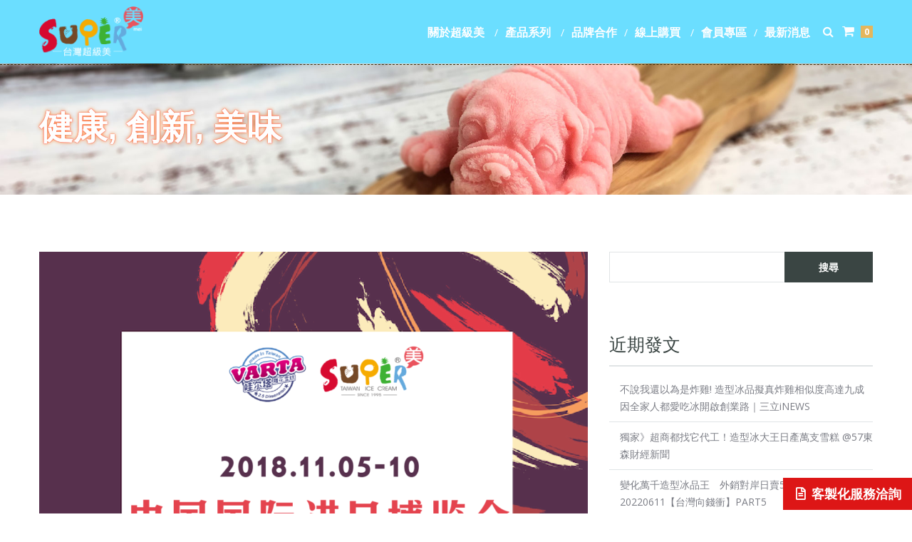

--- FILE ---
content_type: text/html; charset=UTF-8
request_url: https://www.supermeitw.com/%E4%B8%AD%E5%9C%8B%E5%9C%8B%E9%9A%9B%E9%80%B2%E5%8F%A3%E5%8D%9A%E8%A6%BD%E6%9C%83-2018-11-05-10/
body_size: 143556
content:
<!DOCTYPE html>
<html lang="zh-TW" prefix="og: https://ogp.me/ns#">
<head>
    <meta charset="UTF-8">
	<meta name="viewport" content="width=device-width, initial-scale=1" />
    <meta name="format-detection" content="telephone=no" />
    <link rel="profile" href="https://gmpg.org/xfn/11" />
    
<!-- Search Engine Optimization by Rank Math - https://s.rankmath.com/home -->
<title>中國國際進口博覽會 2018/11/05-10 - 台灣超級美</title>
<meta name="robots" content="follow, index, max-snippet:-1, max-video-preview:-1, max-image-preview:large"/>
<link rel="canonical" href="https://www.supermeitw.com/%e4%b8%ad%e5%9c%8b%e5%9c%8b%e9%9a%9b%e9%80%b2%e5%8f%a3%e5%8d%9a%e8%a6%bd%e6%9c%83-2018-11-05-10/" />
<meta property="og:locale" content="zh_TW" />
<meta property="og:type" content="article" />
<meta property="og:title" content="中國國際進口博覽會 2018/11/05-10 - 台灣超級美" />
<meta property="og:url" content="https://www.supermeitw.com/%e4%b8%ad%e5%9c%8b%e5%9c%8b%e9%9a%9b%e9%80%b2%e5%8f%a3%e5%8d%9a%e8%a6%bd%e6%9c%83-2018-11-05-10/" />
<meta property="og:site_name" content="台灣超級美" />
<meta property="article:section" content="會展活動" />
<meta property="og:updated_time" content="2022-06-10T10:58:57+08:00" />
<meta property="og:image" content="https://www.supermeitw.com/wp-content/uploads/2022/06/07ef46e1e4b6159f.png" />
<meta property="og:image:secure_url" content="https://www.supermeitw.com/wp-content/uploads/2022/06/07ef46e1e4b6159f.png" />
<meta property="og:image:width" content="1240" />
<meta property="og:image:height" content="1754" />
<meta property="og:image:alt" content="中國國際進口博覽會 2018/11/05-10" />
<meta property="og:image:type" content="image/png" />
<meta property="article:published_time" content="2018-10-15T10:56:00+08:00" />
<meta property="article:modified_time" content="2022-06-10T10:58:57+08:00" />
<meta name="twitter:card" content="summary_large_image" />
<meta name="twitter:title" content="中國國際進口博覽會 2018/11/05-10 - 台灣超級美" />
<meta name="twitter:image" content="https://www.supermeitw.com/wp-content/uploads/2022/06/07ef46e1e4b6159f.png" />
<meta name="twitter:label1" content="Written by" />
<meta name="twitter:data1" content="admin" />
<meta name="twitter:label2" content="Time to read" />
<meta name="twitter:data2" content="Less than a minute" />
<script type="application/ld+json" class="rank-math-schema">{"@context":"https://schema.org","@graph":[{"@type":["Organization","Person"],"@id":"https://www.supermeitw.com/#person","name":"\u53f0\u7063\u8d85\u7d1a\u7f8e","url":"https://www.supermeitw.com","logo":{"@type":"ImageObject","@id":"https://www.supermeitw.com/#logo","url":"https://www.supermeitw.com/wp-content/uploads/2022/05/logo-web-150x148.png","contentUrl":"https://www.supermeitw.com/wp-content/uploads/2022/05/logo-web-150x148.png","caption":"\u53f0\u7063\u8d85\u7d1a\u7f8e","inLanguage":"zh-TW"},"image":{"@id":"https://www.supermeitw.com/#logo"}},{"@type":"WebSite","@id":"https://www.supermeitw.com/#website","url":"https://www.supermeitw.com","name":"\u53f0\u7063\u8d85\u7d1a\u7f8e","publisher":{"@id":"https://www.supermeitw.com/#person"},"inLanguage":"zh-TW"},{"@type":"ImageObject","@id":"https://www.supermeitw.com/wp-content/uploads/2022/06/07ef46e1e4b6159f.png","url":"https://www.supermeitw.com/wp-content/uploads/2022/06/07ef46e1e4b6159f.png","width":"1240","height":"1754","inLanguage":"zh-TW"},{"@type":"BreadcrumbList","@id":"https://www.supermeitw.com/%e4%b8%ad%e5%9c%8b%e5%9c%8b%e9%9a%9b%e9%80%b2%e5%8f%a3%e5%8d%9a%e8%a6%bd%e6%9c%83-2018-11-05-10/#breadcrumb","itemListElement":[{"@type":"ListItem","position":"1","item":{"@id":"https://www.supermeitw.com","name":"Home"}},{"@type":"ListItem","position":"2","item":{"@id":"https://www.supermeitw.com/category/%e6%9c%83%e5%b1%95%e6%b4%bb%e5%8b%95/","name":"\u6703\u5c55\u6d3b\u52d5"}},{"@type":"ListItem","position":"3","item":{"@id":"https://www.supermeitw.com/%e4%b8%ad%e5%9c%8b%e5%9c%8b%e9%9a%9b%e9%80%b2%e5%8f%a3%e5%8d%9a%e8%a6%bd%e6%9c%83-2018-11-05-10/","name":"\u4e2d\u570b\u570b\u969b\u9032\u53e3\u535a\u89bd\u6703 2018/11/05-10"}}]},{"@type":"WebPage","@id":"https://www.supermeitw.com/%e4%b8%ad%e5%9c%8b%e5%9c%8b%e9%9a%9b%e9%80%b2%e5%8f%a3%e5%8d%9a%e8%a6%bd%e6%9c%83-2018-11-05-10/#webpage","url":"https://www.supermeitw.com/%e4%b8%ad%e5%9c%8b%e5%9c%8b%e9%9a%9b%e9%80%b2%e5%8f%a3%e5%8d%9a%e8%a6%bd%e6%9c%83-2018-11-05-10/","name":"\u4e2d\u570b\u570b\u969b\u9032\u53e3\u535a\u89bd\u6703 2018/11/05-10 - \u53f0\u7063\u8d85\u7d1a\u7f8e","datePublished":"2018-10-15T10:56:00+08:00","dateModified":"2022-06-10T10:58:57+08:00","isPartOf":{"@id":"https://www.supermeitw.com/#website"},"primaryImageOfPage":{"@id":"https://www.supermeitw.com/wp-content/uploads/2022/06/07ef46e1e4b6159f.png"},"inLanguage":"zh-TW","breadcrumb":{"@id":"https://www.supermeitw.com/%e4%b8%ad%e5%9c%8b%e5%9c%8b%e9%9a%9b%e9%80%b2%e5%8f%a3%e5%8d%9a%e8%a6%bd%e6%9c%83-2018-11-05-10/#breadcrumb"}},{"@type":"Person","@id":"https://www.supermeitw.com/author/admin/","name":"admin","url":"https://www.supermeitw.com/author/admin/","image":{"@type":"ImageObject","@id":"https://secure.gravatar.com/avatar/7a8ba57881d425d72923c0b162b323b5?s=96&amp;d=mm&amp;r=g","url":"https://secure.gravatar.com/avatar/7a8ba57881d425d72923c0b162b323b5?s=96&amp;d=mm&amp;r=g","caption":"admin","inLanguage":"zh-TW"},"sameAs":["https://www.supermeitw.com"]},{"@type":"BlogPosting","headline":"\u4e2d\u570b\u570b\u969b\u9032\u53e3\u535a\u89bd\u6703 2018/11/05-10 - \u53f0\u7063\u8d85\u7d1a\u7f8e","datePublished":"2018-10-15T10:56:00+08:00","dateModified":"2022-06-10T10:58:57+08:00","articleSection":"\u6703\u5c55\u6d3b\u52d5","author":{"@id":"https://www.supermeitw.com/author/admin/","name":"admin"},"publisher":{"@id":"https://www.supermeitw.com/#person"},"description":"\n","name":"\u4e2d\u570b\u570b\u969b\u9032\u53e3\u535a\u89bd\u6703 2018/11/05-10 - \u53f0\u7063\u8d85\u7d1a\u7f8e","@id":"https://www.supermeitw.com/%e4%b8%ad%e5%9c%8b%e5%9c%8b%e9%9a%9b%e9%80%b2%e5%8f%a3%e5%8d%9a%e8%a6%bd%e6%9c%83-2018-11-05-10/#richSnippet","isPartOf":{"@id":"https://www.supermeitw.com/%e4%b8%ad%e5%9c%8b%e5%9c%8b%e9%9a%9b%e9%80%b2%e5%8f%a3%e5%8d%9a%e8%a6%bd%e6%9c%83-2018-11-05-10/#webpage"},"image":{"@id":"https://www.supermeitw.com/wp-content/uploads/2022/06/07ef46e1e4b6159f.png"},"inLanguage":"zh-TW","mainEntityOfPage":{"@id":"https://www.supermeitw.com/%e4%b8%ad%e5%9c%8b%e5%9c%8b%e9%9a%9b%e9%80%b2%e5%8f%a3%e5%8d%9a%e8%a6%bd%e6%9c%83-2018-11-05-10/#webpage"}}]}</script>
<!-- /Rank Math WordPress SEO plugin -->

<link rel='dns-prefetch' href='//static.addtoany.com' />
<link rel='dns-prefetch' href='//www.googletagmanager.com' />
<link rel='dns-prefetch' href='//fonts.googleapis.com' />
<link rel='dns-prefetch' href='//s.w.org' />
<link rel="alternate" type="application/rss+xml" title="訂閱《台灣超級美》&raquo; 資訊提供" href="https://www.supermeitw.com/feed/" />
<link rel="alternate" type="application/rss+xml" title="訂閱《台灣超級美》&raquo; 留言的資訊提供" href="https://www.supermeitw.com/comments/feed/" />
<script type="text/javascript">
window._wpemojiSettings = {"baseUrl":"https:\/\/s.w.org\/images\/core\/emoji\/13.1.0\/72x72\/","ext":".png","svgUrl":"https:\/\/s.w.org\/images\/core\/emoji\/13.1.0\/svg\/","svgExt":".svg","source":{"concatemoji":"https:\/\/www.supermeitw.com\/wp-includes\/js\/wp-emoji-release.min.js?ver=5.9.12"}};
/*! This file is auto-generated */
!function(e,a,t){var n,r,o,i=a.createElement("canvas"),p=i.getContext&&i.getContext("2d");function s(e,t){var a=String.fromCharCode;p.clearRect(0,0,i.width,i.height),p.fillText(a.apply(this,e),0,0);e=i.toDataURL();return p.clearRect(0,0,i.width,i.height),p.fillText(a.apply(this,t),0,0),e===i.toDataURL()}function c(e){var t=a.createElement("script");t.src=e,t.defer=t.type="text/javascript",a.getElementsByTagName("head")[0].appendChild(t)}for(o=Array("flag","emoji"),t.supports={everything:!0,everythingExceptFlag:!0},r=0;r<o.length;r++)t.supports[o[r]]=function(e){if(!p||!p.fillText)return!1;switch(p.textBaseline="top",p.font="600 32px Arial",e){case"flag":return s([127987,65039,8205,9895,65039],[127987,65039,8203,9895,65039])?!1:!s([55356,56826,55356,56819],[55356,56826,8203,55356,56819])&&!s([55356,57332,56128,56423,56128,56418,56128,56421,56128,56430,56128,56423,56128,56447],[55356,57332,8203,56128,56423,8203,56128,56418,8203,56128,56421,8203,56128,56430,8203,56128,56423,8203,56128,56447]);case"emoji":return!s([10084,65039,8205,55357,56613],[10084,65039,8203,55357,56613])}return!1}(o[r]),t.supports.everything=t.supports.everything&&t.supports[o[r]],"flag"!==o[r]&&(t.supports.everythingExceptFlag=t.supports.everythingExceptFlag&&t.supports[o[r]]);t.supports.everythingExceptFlag=t.supports.everythingExceptFlag&&!t.supports.flag,t.DOMReady=!1,t.readyCallback=function(){t.DOMReady=!0},t.supports.everything||(n=function(){t.readyCallback()},a.addEventListener?(a.addEventListener("DOMContentLoaded",n,!1),e.addEventListener("load",n,!1)):(e.attachEvent("onload",n),a.attachEvent("onreadystatechange",function(){"complete"===a.readyState&&t.readyCallback()})),(n=t.source||{}).concatemoji?c(n.concatemoji):n.wpemoji&&n.twemoji&&(c(n.twemoji),c(n.wpemoji)))}(window,document,window._wpemojiSettings);
</script>
<style type="text/css">
img.wp-smiley,
img.emoji {
	display: inline !important;
	border: none !important;
	box-shadow: none !important;
	height: 1em !important;
	width: 1em !important;
	margin: 0 0.07em !important;
	vertical-align: -0.1em !important;
	background: none !important;
	padding: 0 !important;
}
</style>
	<link rel='stylesheet' id='berocket_mm_quantity_style-css'  href='https://www.supermeitw.com/wp-content/plugins/minmax-quantity-for-woocommerce/css/shop.css?ver=1.3.2.9' type='text/css' media='all' />
<link rel='stylesheet' id='wp-block-library-css'  href='https://www.supermeitw.com/wp-includes/css/dist/block-library/style.min.css?ver=5.9.12' type='text/css' media='all' />
<style id='wp-block-library-theme-inline-css' type='text/css'>
.wp-block-audio figcaption{color:#555;font-size:13px;text-align:center}.is-dark-theme .wp-block-audio figcaption{color:hsla(0,0%,100%,.65)}.wp-block-code>code{font-family:Menlo,Consolas,monaco,monospace;color:#1e1e1e;padding:.8em 1em;border:1px solid #ddd;border-radius:4px}.wp-block-embed figcaption{color:#555;font-size:13px;text-align:center}.is-dark-theme .wp-block-embed figcaption{color:hsla(0,0%,100%,.65)}.blocks-gallery-caption{color:#555;font-size:13px;text-align:center}.is-dark-theme .blocks-gallery-caption{color:hsla(0,0%,100%,.65)}.wp-block-image figcaption{color:#555;font-size:13px;text-align:center}.is-dark-theme .wp-block-image figcaption{color:hsla(0,0%,100%,.65)}.wp-block-pullquote{border-top:4px solid;border-bottom:4px solid;margin-bottom:1.75em;color:currentColor}.wp-block-pullquote__citation,.wp-block-pullquote cite,.wp-block-pullquote footer{color:currentColor;text-transform:uppercase;font-size:.8125em;font-style:normal}.wp-block-quote{border-left:.25em solid;margin:0 0 1.75em;padding-left:1em}.wp-block-quote cite,.wp-block-quote footer{color:currentColor;font-size:.8125em;position:relative;font-style:normal}.wp-block-quote.has-text-align-right{border-left:none;border-right:.25em solid;padding-left:0;padding-right:1em}.wp-block-quote.has-text-align-center{border:none;padding-left:0}.wp-block-quote.is-large,.wp-block-quote.is-style-large,.wp-block-quote.is-style-plain{border:none}.wp-block-search .wp-block-search__label{font-weight:700}.wp-block-group:where(.has-background){padding:1.25em 2.375em}.wp-block-separator{border:none;border-bottom:2px solid;margin-left:auto;margin-right:auto;opacity:.4}.wp-block-separator:not(.is-style-wide):not(.is-style-dots){width:100px}.wp-block-separator.has-background:not(.is-style-dots){border-bottom:none;height:1px}.wp-block-separator.has-background:not(.is-style-wide):not(.is-style-dots){height:2px}.wp-block-table thead{border-bottom:3px solid}.wp-block-table tfoot{border-top:3px solid}.wp-block-table td,.wp-block-table th{padding:.5em;border:1px solid;word-break:normal}.wp-block-table figcaption{color:#555;font-size:13px;text-align:center}.is-dark-theme .wp-block-table figcaption{color:hsla(0,0%,100%,.65)}.wp-block-video figcaption{color:#555;font-size:13px;text-align:center}.is-dark-theme .wp-block-video figcaption{color:hsla(0,0%,100%,.65)}.wp-block-template-part.has-background{padding:1.25em 2.375em;margin-top:0;margin-bottom:0}
</style>
<link rel='stylesheet' id='wc-blocks-vendors-style-css'  href='https://www.supermeitw.com/wp-content/plugins/woocommerce/packages/woocommerce-blocks/build/wc-blocks-vendors-style.css?ver=7.4.3' type='text/css' media='all' />
<link rel='stylesheet' id='wc-blocks-style-css'  href='https://www.supermeitw.com/wp-content/plugins/woocommerce/packages/woocommerce-blocks/build/wc-blocks-style.css?ver=7.4.3' type='text/css' media='all' />
<style id='global-styles-inline-css' type='text/css'>
body{--wp--preset--color--black: #000000;--wp--preset--color--cyan-bluish-gray: #abb8c3;--wp--preset--color--white: #ffffff;--wp--preset--color--pale-pink: #f78da7;--wp--preset--color--vivid-red: #cf2e2e;--wp--preset--color--luminous-vivid-orange: #ff6900;--wp--preset--color--luminous-vivid-amber: #fcb900;--wp--preset--color--light-green-cyan: #7bdcb5;--wp--preset--color--vivid-green-cyan: #00d084;--wp--preset--color--pale-cyan-blue: #8ed1fc;--wp--preset--color--vivid-cyan-blue: #0693e3;--wp--preset--color--vivid-purple: #9b51e0;--wp--preset--gradient--vivid-cyan-blue-to-vivid-purple: linear-gradient(135deg,rgba(6,147,227,1) 0%,rgb(155,81,224) 100%);--wp--preset--gradient--light-green-cyan-to-vivid-green-cyan: linear-gradient(135deg,rgb(122,220,180) 0%,rgb(0,208,130) 100%);--wp--preset--gradient--luminous-vivid-amber-to-luminous-vivid-orange: linear-gradient(135deg,rgba(252,185,0,1) 0%,rgba(255,105,0,1) 100%);--wp--preset--gradient--luminous-vivid-orange-to-vivid-red: linear-gradient(135deg,rgba(255,105,0,1) 0%,rgb(207,46,46) 100%);--wp--preset--gradient--very-light-gray-to-cyan-bluish-gray: linear-gradient(135deg,rgb(238,238,238) 0%,rgb(169,184,195) 100%);--wp--preset--gradient--cool-to-warm-spectrum: linear-gradient(135deg,rgb(74,234,220) 0%,rgb(151,120,209) 20%,rgb(207,42,186) 40%,rgb(238,44,130) 60%,rgb(251,105,98) 80%,rgb(254,248,76) 100%);--wp--preset--gradient--blush-light-purple: linear-gradient(135deg,rgb(255,206,236) 0%,rgb(152,150,240) 100%);--wp--preset--gradient--blush-bordeaux: linear-gradient(135deg,rgb(254,205,165) 0%,rgb(254,45,45) 50%,rgb(107,0,62) 100%);--wp--preset--gradient--luminous-dusk: linear-gradient(135deg,rgb(255,203,112) 0%,rgb(199,81,192) 50%,rgb(65,88,208) 100%);--wp--preset--gradient--pale-ocean: linear-gradient(135deg,rgb(255,245,203) 0%,rgb(182,227,212) 50%,rgb(51,167,181) 100%);--wp--preset--gradient--electric-grass: linear-gradient(135deg,rgb(202,248,128) 0%,rgb(113,206,126) 100%);--wp--preset--gradient--midnight: linear-gradient(135deg,rgb(2,3,129) 0%,rgb(40,116,252) 100%);--wp--preset--duotone--dark-grayscale: url('#wp-duotone-dark-grayscale');--wp--preset--duotone--grayscale: url('#wp-duotone-grayscale');--wp--preset--duotone--purple-yellow: url('#wp-duotone-purple-yellow');--wp--preset--duotone--blue-red: url('#wp-duotone-blue-red');--wp--preset--duotone--midnight: url('#wp-duotone-midnight');--wp--preset--duotone--magenta-yellow: url('#wp-duotone-magenta-yellow');--wp--preset--duotone--purple-green: url('#wp-duotone-purple-green');--wp--preset--duotone--blue-orange: url('#wp-duotone-blue-orange');--wp--preset--font-size--small: 13px;--wp--preset--font-size--medium: 20px;--wp--preset--font-size--large: 36px;--wp--preset--font-size--x-large: 42px;}.has-black-color{color: var(--wp--preset--color--black) !important;}.has-cyan-bluish-gray-color{color: var(--wp--preset--color--cyan-bluish-gray) !important;}.has-white-color{color: var(--wp--preset--color--white) !important;}.has-pale-pink-color{color: var(--wp--preset--color--pale-pink) !important;}.has-vivid-red-color{color: var(--wp--preset--color--vivid-red) !important;}.has-luminous-vivid-orange-color{color: var(--wp--preset--color--luminous-vivid-orange) !important;}.has-luminous-vivid-amber-color{color: var(--wp--preset--color--luminous-vivid-amber) !important;}.has-light-green-cyan-color{color: var(--wp--preset--color--light-green-cyan) !important;}.has-vivid-green-cyan-color{color: var(--wp--preset--color--vivid-green-cyan) !important;}.has-pale-cyan-blue-color{color: var(--wp--preset--color--pale-cyan-blue) !important;}.has-vivid-cyan-blue-color{color: var(--wp--preset--color--vivid-cyan-blue) !important;}.has-vivid-purple-color{color: var(--wp--preset--color--vivid-purple) !important;}.has-black-background-color{background-color: var(--wp--preset--color--black) !important;}.has-cyan-bluish-gray-background-color{background-color: var(--wp--preset--color--cyan-bluish-gray) !important;}.has-white-background-color{background-color: var(--wp--preset--color--white) !important;}.has-pale-pink-background-color{background-color: var(--wp--preset--color--pale-pink) !important;}.has-vivid-red-background-color{background-color: var(--wp--preset--color--vivid-red) !important;}.has-luminous-vivid-orange-background-color{background-color: var(--wp--preset--color--luminous-vivid-orange) !important;}.has-luminous-vivid-amber-background-color{background-color: var(--wp--preset--color--luminous-vivid-amber) !important;}.has-light-green-cyan-background-color{background-color: var(--wp--preset--color--light-green-cyan) !important;}.has-vivid-green-cyan-background-color{background-color: var(--wp--preset--color--vivid-green-cyan) !important;}.has-pale-cyan-blue-background-color{background-color: var(--wp--preset--color--pale-cyan-blue) !important;}.has-vivid-cyan-blue-background-color{background-color: var(--wp--preset--color--vivid-cyan-blue) !important;}.has-vivid-purple-background-color{background-color: var(--wp--preset--color--vivid-purple) !important;}.has-black-border-color{border-color: var(--wp--preset--color--black) !important;}.has-cyan-bluish-gray-border-color{border-color: var(--wp--preset--color--cyan-bluish-gray) !important;}.has-white-border-color{border-color: var(--wp--preset--color--white) !important;}.has-pale-pink-border-color{border-color: var(--wp--preset--color--pale-pink) !important;}.has-vivid-red-border-color{border-color: var(--wp--preset--color--vivid-red) !important;}.has-luminous-vivid-orange-border-color{border-color: var(--wp--preset--color--luminous-vivid-orange) !important;}.has-luminous-vivid-amber-border-color{border-color: var(--wp--preset--color--luminous-vivid-amber) !important;}.has-light-green-cyan-border-color{border-color: var(--wp--preset--color--light-green-cyan) !important;}.has-vivid-green-cyan-border-color{border-color: var(--wp--preset--color--vivid-green-cyan) !important;}.has-pale-cyan-blue-border-color{border-color: var(--wp--preset--color--pale-cyan-blue) !important;}.has-vivid-cyan-blue-border-color{border-color: var(--wp--preset--color--vivid-cyan-blue) !important;}.has-vivid-purple-border-color{border-color: var(--wp--preset--color--vivid-purple) !important;}.has-vivid-cyan-blue-to-vivid-purple-gradient-background{background: var(--wp--preset--gradient--vivid-cyan-blue-to-vivid-purple) !important;}.has-light-green-cyan-to-vivid-green-cyan-gradient-background{background: var(--wp--preset--gradient--light-green-cyan-to-vivid-green-cyan) !important;}.has-luminous-vivid-amber-to-luminous-vivid-orange-gradient-background{background: var(--wp--preset--gradient--luminous-vivid-amber-to-luminous-vivid-orange) !important;}.has-luminous-vivid-orange-to-vivid-red-gradient-background{background: var(--wp--preset--gradient--luminous-vivid-orange-to-vivid-red) !important;}.has-very-light-gray-to-cyan-bluish-gray-gradient-background{background: var(--wp--preset--gradient--very-light-gray-to-cyan-bluish-gray) !important;}.has-cool-to-warm-spectrum-gradient-background{background: var(--wp--preset--gradient--cool-to-warm-spectrum) !important;}.has-blush-light-purple-gradient-background{background: var(--wp--preset--gradient--blush-light-purple) !important;}.has-blush-bordeaux-gradient-background{background: var(--wp--preset--gradient--blush-bordeaux) !important;}.has-luminous-dusk-gradient-background{background: var(--wp--preset--gradient--luminous-dusk) !important;}.has-pale-ocean-gradient-background{background: var(--wp--preset--gradient--pale-ocean) !important;}.has-electric-grass-gradient-background{background: var(--wp--preset--gradient--electric-grass) !important;}.has-midnight-gradient-background{background: var(--wp--preset--gradient--midnight) !important;}.has-small-font-size{font-size: var(--wp--preset--font-size--small) !important;}.has-medium-font-size{font-size: var(--wp--preset--font-size--medium) !important;}.has-large-font-size{font-size: var(--wp--preset--font-size--large) !important;}.has-x-large-font-size{font-size: var(--wp--preset--font-size--x-large) !important;}
</style>
<style id='extendify-gutenberg-patterns-and-templates-utilities-inline-css' type='text/css'>
.ext-absolute{position:absolute!important}.ext-relative{position:relative!important}.ext-top-base{top:var(--wp--style--block-gap,1.75rem)!important}.ext-top-lg{top:var(--extendify--spacing--large,3rem)!important}.ext--top-base{top:calc(var(--wp--style--block-gap, 1.75rem)*-1)!important}.ext--top-lg{top:calc(var(--extendify--spacing--large, 3rem)*-1)!important}.ext-right-base{right:var(--wp--style--block-gap,1.75rem)!important}.ext-right-lg{right:var(--extendify--spacing--large,3rem)!important}.ext--right-base{right:calc(var(--wp--style--block-gap, 1.75rem)*-1)!important}.ext--right-lg{right:calc(var(--extendify--spacing--large, 3rem)*-1)!important}.ext-bottom-base{bottom:var(--wp--style--block-gap,1.75rem)!important}.ext-bottom-lg{bottom:var(--extendify--spacing--large,3rem)!important}.ext--bottom-base{bottom:calc(var(--wp--style--block-gap, 1.75rem)*-1)!important}.ext--bottom-lg{bottom:calc(var(--extendify--spacing--large, 3rem)*-1)!important}.ext-left-base{left:var(--wp--style--block-gap,1.75rem)!important}.ext-left-lg{left:var(--extendify--spacing--large,3rem)!important}.ext--left-base{left:calc(var(--wp--style--block-gap, 1.75rem)*-1)!important}.ext--left-lg{left:calc(var(--extendify--spacing--large, 3rem)*-1)!important}.ext-order-1{order:1!important}.ext-order-2{order:2!important}.ext-col-auto{grid-column:auto!important}.ext-col-span-1{grid-column:span 1/span 1!important}.ext-col-span-2{grid-column:span 2/span 2!important}.ext-col-span-3{grid-column:span 3/span 3!important}.ext-col-span-4{grid-column:span 4/span 4!important}.ext-col-span-5{grid-column:span 5/span 5!important}.ext-col-span-6{grid-column:span 6/span 6!important}.ext-col-span-7{grid-column:span 7/span 7!important}.ext-col-span-8{grid-column:span 8/span 8!important}.ext-col-span-9{grid-column:span 9/span 9!important}.ext-col-span-10{grid-column:span 10/span 10!important}.ext-col-span-11{grid-column:span 11/span 11!important}.ext-col-span-12{grid-column:span 12/span 12!important}.ext-col-span-full{grid-column:1/-1!important}.ext-col-start-1{grid-column-start:1!important}.ext-col-start-2{grid-column-start:2!important}.ext-col-start-3{grid-column-start:3!important}.ext-col-start-4{grid-column-start:4!important}.ext-col-start-5{grid-column-start:5!important}.ext-col-start-6{grid-column-start:6!important}.ext-col-start-7{grid-column-start:7!important}.ext-col-start-8{grid-column-start:8!important}.ext-col-start-9{grid-column-start:9!important}.ext-col-start-10{grid-column-start:10!important}.ext-col-start-11{grid-column-start:11!important}.ext-col-start-12{grid-column-start:12!important}.ext-col-start-13{grid-column-start:13!important}.ext-col-start-auto{grid-column-start:auto!important}.ext-col-end-1{grid-column-end:1!important}.ext-col-end-2{grid-column-end:2!important}.ext-col-end-3{grid-column-end:3!important}.ext-col-end-4{grid-column-end:4!important}.ext-col-end-5{grid-column-end:5!important}.ext-col-end-6{grid-column-end:6!important}.ext-col-end-7{grid-column-end:7!important}.ext-col-end-8{grid-column-end:8!important}.ext-col-end-9{grid-column-end:9!important}.ext-col-end-10{grid-column-end:10!important}.ext-col-end-11{grid-column-end:11!important}.ext-col-end-12{grid-column-end:12!important}.ext-col-end-13{grid-column-end:13!important}.ext-col-end-auto{grid-column-end:auto!important}.ext-row-auto{grid-row:auto!important}.ext-row-span-1{grid-row:span 1/span 1!important}.ext-row-span-2{grid-row:span 2/span 2!important}.ext-row-span-3{grid-row:span 3/span 3!important}.ext-row-span-4{grid-row:span 4/span 4!important}.ext-row-span-5{grid-row:span 5/span 5!important}.ext-row-span-6{grid-row:span 6/span 6!important}.ext-row-span-full{grid-row:1/-1!important}.ext-row-start-1{grid-row-start:1!important}.ext-row-start-2{grid-row-start:2!important}.ext-row-start-3{grid-row-start:3!important}.ext-row-start-4{grid-row-start:4!important}.ext-row-start-5{grid-row-start:5!important}.ext-row-start-6{grid-row-start:6!important}.ext-row-start-7{grid-row-start:7!important}.ext-row-start-auto{grid-row-start:auto!important}.ext-row-end-1{grid-row-end:1!important}.ext-row-end-2{grid-row-end:2!important}.ext-row-end-3{grid-row-end:3!important}.ext-row-end-4{grid-row-end:4!important}.ext-row-end-5{grid-row-end:5!important}.ext-row-end-6{grid-row-end:6!important}.ext-row-end-7{grid-row-end:7!important}.ext-row-end-auto{grid-row-end:auto!important}.ext-m-0:not([style*=margin]){margin:0!important}.ext-m-auto:not([style*=margin]){margin:auto!important}.ext-m-base:not([style*=margin]){margin:var(--wp--style--block-gap,1.75rem)!important}.ext-m-lg:not([style*=margin]){margin:var(--extendify--spacing--large,3rem)!important}.ext--m-base:not([style*=margin]){margin:calc(var(--wp--style--block-gap, 1.75rem)*-1)!important}.ext--m-lg:not([style*=margin]){margin:calc(var(--extendify--spacing--large, 3rem)*-1)!important}.ext-mx-0:not([style*=margin]){margin-left:0!important;margin-right:0!important}.ext-mx-auto:not([style*=margin]){margin-left:auto!important;margin-right:auto!important}.ext-mx-base:not([style*=margin]){margin-left:var(--wp--style--block-gap,1.75rem)!important;margin-right:var(--wp--style--block-gap,1.75rem)!important}.ext-mx-lg:not([style*=margin]){margin-left:var(--extendify--spacing--large,3rem)!important;margin-right:var(--extendify--spacing--large,3rem)!important}.ext--mx-base:not([style*=margin]){margin-left:calc(var(--wp--style--block-gap, 1.75rem)*-1)!important;margin-right:calc(var(--wp--style--block-gap, 1.75rem)*-1)!important}.ext--mx-lg:not([style*=margin]){margin-left:calc(var(--extendify--spacing--large, 3rem)*-1)!important;margin-right:calc(var(--extendify--spacing--large, 3rem)*-1)!important}.ext-my-0:not([style*=margin]){margin-bottom:0!important;margin-top:0!important}.ext-my-auto:not([style*=margin]){margin-bottom:auto!important;margin-top:auto!important}.ext-my-base:not([style*=margin]){margin-bottom:var(--wp--style--block-gap,1.75rem)!important;margin-top:var(--wp--style--block-gap,1.75rem)!important}.ext-my-lg:not([style*=margin]){margin-bottom:var(--extendify--spacing--large,3rem)!important;margin-top:var(--extendify--spacing--large,3rem)!important}.ext--my-base:not([style*=margin]){margin-bottom:calc(var(--wp--style--block-gap, 1.75rem)*-1)!important;margin-top:calc(var(--wp--style--block-gap, 1.75rem)*-1)!important}.ext--my-lg:not([style*=margin]){margin-bottom:calc(var(--extendify--spacing--large, 3rem)*-1)!important;margin-top:calc(var(--extendify--spacing--large, 3rem)*-1)!important}.ext-mt-0:not([style*=margin]){margin-top:0!important}.ext-mt-auto:not([style*=margin]){margin-top:auto!important}.ext-mt-base:not([style*=margin]){margin-top:var(--wp--style--block-gap,1.75rem)!important}.ext-mt-lg:not([style*=margin]){margin-top:var(--extendify--spacing--large,3rem)!important}.ext--mt-base:not([style*=margin]){margin-top:calc(var(--wp--style--block-gap, 1.75rem)*-1)!important}.ext--mt-lg:not([style*=margin]){margin-top:calc(var(--extendify--spacing--large, 3rem)*-1)!important}.ext-mr-0:not([style*=margin]){margin-right:0!important}.ext-mr-auto:not([style*=margin]){margin-right:auto!important}.ext-mr-base:not([style*=margin]){margin-right:var(--wp--style--block-gap,1.75rem)!important}.ext-mr-lg:not([style*=margin]){margin-right:var(--extendify--spacing--large,3rem)!important}.ext--mr-base:not([style*=margin]){margin-right:calc(var(--wp--style--block-gap, 1.75rem)*-1)!important}.ext--mr-lg:not([style*=margin]){margin-right:calc(var(--extendify--spacing--large, 3rem)*-1)!important}.ext-mb-0:not([style*=margin]){margin-bottom:0!important}.ext-mb-auto:not([style*=margin]){margin-bottom:auto!important}.ext-mb-base:not([style*=margin]){margin-bottom:var(--wp--style--block-gap,1.75rem)!important}.ext-mb-lg:not([style*=margin]){margin-bottom:var(--extendify--spacing--large,3rem)!important}.ext--mb-base:not([style*=margin]){margin-bottom:calc(var(--wp--style--block-gap, 1.75rem)*-1)!important}.ext--mb-lg:not([style*=margin]){margin-bottom:calc(var(--extendify--spacing--large, 3rem)*-1)!important}.ext-ml-0:not([style*=margin]){margin-left:0!important}.ext-ml-auto:not([style*=margin]){margin-left:auto!important}.ext-ml-base:not([style*=margin]){margin-left:var(--wp--style--block-gap,1.75rem)!important}.ext-ml-lg:not([style*=margin]){margin-left:var(--extendify--spacing--large,3rem)!important}.ext--ml-base:not([style*=margin]){margin-left:calc(var(--wp--style--block-gap, 1.75rem)*-1)!important}.ext--ml-lg:not([style*=margin]){margin-left:calc(var(--extendify--spacing--large, 3rem)*-1)!important}.ext-block{display:block!important}.ext-inline-block{display:inline-block!important}.ext-inline{display:inline!important}.ext-flex{display:flex!important}.ext-inline-flex{display:inline-flex!important}.ext-grid{display:grid!important}.ext-inline-grid{display:inline-grid!important}.ext-hidden{display:none!important}.ext-w-auto{width:auto!important}.ext-w-full{width:100%!important}.ext-max-w-full{max-width:100%!important}.ext-flex-1{flex:1 1 0%!important}.ext-flex-auto{flex:1 1 auto!important}.ext-flex-initial{flex:0 1 auto!important}.ext-flex-none{flex:none!important}.ext-flex-shrink-0{flex-shrink:0!important}.ext-flex-shrink{flex-shrink:1!important}.ext-flex-grow-0{flex-grow:0!important}.ext-flex-grow{flex-grow:1!important}.ext-list-none{list-style-type:none!important}.ext-grid-cols-1{grid-template-columns:repeat(1,minmax(0,1fr))!important}.ext-grid-cols-2{grid-template-columns:repeat(2,minmax(0,1fr))!important}.ext-grid-cols-3{grid-template-columns:repeat(3,minmax(0,1fr))!important}.ext-grid-cols-4{grid-template-columns:repeat(4,minmax(0,1fr))!important}.ext-grid-cols-5{grid-template-columns:repeat(5,minmax(0,1fr))!important}.ext-grid-cols-6{grid-template-columns:repeat(6,minmax(0,1fr))!important}.ext-grid-cols-7{grid-template-columns:repeat(7,minmax(0,1fr))!important}.ext-grid-cols-8{grid-template-columns:repeat(8,minmax(0,1fr))!important}.ext-grid-cols-9{grid-template-columns:repeat(9,minmax(0,1fr))!important}.ext-grid-cols-10{grid-template-columns:repeat(10,minmax(0,1fr))!important}.ext-grid-cols-11{grid-template-columns:repeat(11,minmax(0,1fr))!important}.ext-grid-cols-12{grid-template-columns:repeat(12,minmax(0,1fr))!important}.ext-grid-cols-none{grid-template-columns:none!important}.ext-grid-rows-1{grid-template-rows:repeat(1,minmax(0,1fr))!important}.ext-grid-rows-2{grid-template-rows:repeat(2,minmax(0,1fr))!important}.ext-grid-rows-3{grid-template-rows:repeat(3,minmax(0,1fr))!important}.ext-grid-rows-4{grid-template-rows:repeat(4,minmax(0,1fr))!important}.ext-grid-rows-5{grid-template-rows:repeat(5,minmax(0,1fr))!important}.ext-grid-rows-6{grid-template-rows:repeat(6,minmax(0,1fr))!important}.ext-grid-rows-none{grid-template-rows:none!important}.ext-flex-row{flex-direction:row!important}.ext-flex-row-reverse{flex-direction:row-reverse!important}.ext-flex-col{flex-direction:column!important}.ext-flex-col-reverse{flex-direction:column-reverse!important}.ext-flex-wrap{flex-wrap:wrap!important}.ext-flex-wrap-reverse{flex-wrap:wrap-reverse!important}.ext-flex-nowrap{flex-wrap:nowrap!important}.ext-items-start{align-items:flex-start!important}.ext-items-end{align-items:flex-end!important}.ext-items-center{align-items:center!important}.ext-items-baseline{align-items:baseline!important}.ext-items-stretch{align-items:stretch!important}.ext-justify-start{justify-content:flex-start!important}.ext-justify-end{justify-content:flex-end!important}.ext-justify-center{justify-content:center!important}.ext-justify-between{justify-content:space-between!important}.ext-justify-around{justify-content:space-around!important}.ext-justify-evenly{justify-content:space-evenly!important}.ext-justify-items-start{justify-items:start!important}.ext-justify-items-end{justify-items:end!important}.ext-justify-items-center{justify-items:center!important}.ext-justify-items-stretch{justify-items:stretch!important}.ext-gap-0{gap:0!important}.ext-gap-base{gap:var(--wp--style--block-gap,1.75rem)!important}.ext-gap-lg{gap:var(--extendify--spacing--large,3rem)!important}.ext-gap-x-0{-moz-column-gap:0!important;column-gap:0!important}.ext-gap-x-base{-moz-column-gap:var(--wp--style--block-gap,1.75rem)!important;column-gap:var(--wp--style--block-gap,1.75rem)!important}.ext-gap-x-lg{-moz-column-gap:var(--extendify--spacing--large,3rem)!important;column-gap:var(--extendify--spacing--large,3rem)!important}.ext-gap-y-0{row-gap:0!important}.ext-gap-y-base{row-gap:var(--wp--style--block-gap,1.75rem)!important}.ext-gap-y-lg{row-gap:var(--extendify--spacing--large,3rem)!important}.ext-justify-self-auto{justify-self:auto!important}.ext-justify-self-start{justify-self:start!important}.ext-justify-self-end{justify-self:end!important}.ext-justify-self-center{justify-self:center!important}.ext-justify-self-stretch{justify-self:stretch!important}.ext-rounded-none{border-radius:0!important}.ext-rounded-full{border-radius:9999px!important}.ext-rounded-t-none{border-top-left-radius:0!important;border-top-right-radius:0!important}.ext-rounded-t-full{border-top-left-radius:9999px!important;border-top-right-radius:9999px!important}.ext-rounded-r-none{border-bottom-right-radius:0!important;border-top-right-radius:0!important}.ext-rounded-r-full{border-bottom-right-radius:9999px!important;border-top-right-radius:9999px!important}.ext-rounded-b-none{border-bottom-left-radius:0!important;border-bottom-right-radius:0!important}.ext-rounded-b-full{border-bottom-left-radius:9999px!important;border-bottom-right-radius:9999px!important}.ext-rounded-l-none{border-bottom-left-radius:0!important;border-top-left-radius:0!important}.ext-rounded-l-full{border-bottom-left-radius:9999px!important;border-top-left-radius:9999px!important}.ext-rounded-tl-none{border-top-left-radius:0!important}.ext-rounded-tl-full{border-top-left-radius:9999px!important}.ext-rounded-tr-none{border-top-right-radius:0!important}.ext-rounded-tr-full{border-top-right-radius:9999px!important}.ext-rounded-br-none{border-bottom-right-radius:0!important}.ext-rounded-br-full{border-bottom-right-radius:9999px!important}.ext-rounded-bl-none{border-bottom-left-radius:0!important}.ext-rounded-bl-full{border-bottom-left-radius:9999px!important}.ext-border-0{border-width:0!important}.ext-border-t-0{border-top-width:0!important}.ext-border-r-0{border-right-width:0!important}.ext-border-b-0{border-bottom-width:0!important}.ext-border-l-0{border-left-width:0!important}.ext-p-0:not([style*=padding]){padding:0!important}.ext-p-base:not([style*=padding]){padding:var(--wp--style--block-gap,1.75rem)!important}.ext-p-lg:not([style*=padding]){padding:var(--extendify--spacing--large,3rem)!important}.ext-px-0:not([style*=padding]){padding-left:0!important;padding-right:0!important}.ext-px-base:not([style*=padding]){padding-left:var(--wp--style--block-gap,1.75rem)!important;padding-right:var(--wp--style--block-gap,1.75rem)!important}.ext-px-lg:not([style*=padding]){padding-left:var(--extendify--spacing--large,3rem)!important;padding-right:var(--extendify--spacing--large,3rem)!important}.ext-py-0:not([style*=padding]){padding-bottom:0!important;padding-top:0!important}.ext-py-base:not([style*=padding]){padding-bottom:var(--wp--style--block-gap,1.75rem)!important;padding-top:var(--wp--style--block-gap,1.75rem)!important}.ext-py-lg:not([style*=padding]){padding-bottom:var(--extendify--spacing--large,3rem)!important;padding-top:var(--extendify--spacing--large,3rem)!important}.ext-pt-0:not([style*=padding]){padding-top:0!important}.ext-pt-base:not([style*=padding]){padding-top:var(--wp--style--block-gap,1.75rem)!important}.ext-pt-lg:not([style*=padding]){padding-top:var(--extendify--spacing--large,3rem)!important}.ext-pr-0:not([style*=padding]){padding-right:0!important}.ext-pr-base:not([style*=padding]){padding-right:var(--wp--style--block-gap,1.75rem)!important}.ext-pr-lg:not([style*=padding]){padding-right:var(--extendify--spacing--large,3rem)!important}.ext-pb-0:not([style*=padding]){padding-bottom:0!important}.ext-pb-base:not([style*=padding]){padding-bottom:var(--wp--style--block-gap,1.75rem)!important}.ext-pb-lg:not([style*=padding]){padding-bottom:var(--extendify--spacing--large,3rem)!important}.ext-pl-0:not([style*=padding]){padding-left:0!important}.ext-pl-base:not([style*=padding]){padding-left:var(--wp--style--block-gap,1.75rem)!important}.ext-pl-lg:not([style*=padding]){padding-left:var(--extendify--spacing--large,3rem)!important}.ext-text-left{text-align:left!important}.ext-text-center{text-align:center!important}.ext-text-right{text-align:right!important}.ext-leading-none{line-height:1!important}.ext-leading-tight{line-height:1.25!important}.ext-leading-snug{line-height:1.375!important}.ext-leading-normal{line-height:1.5!important}.ext-leading-relaxed{line-height:1.625!important}.ext-leading-loose{line-height:2!important}.clip-path--rhombus img{-webkit-clip-path:polygon(15% 6%,80% 29%,84% 93%,23% 69%);clip-path:polygon(15% 6%,80% 29%,84% 93%,23% 69%)}.clip-path--diamond img{-webkit-clip-path:polygon(5% 29%,60% 2%,91% 64%,36% 89%);clip-path:polygon(5% 29%,60% 2%,91% 64%,36% 89%)}.clip-path--rhombus-alt img{-webkit-clip-path:polygon(14% 9%,85% 24%,91% 89%,19% 76%);clip-path:polygon(14% 9%,85% 24%,91% 89%,19% 76%)}.wp-block-columns[class*=fullwidth-cols]{margin-bottom:unset}.wp-block-column.editor\:pointer-events-none{margin-bottom:0!important;margin-top:0!important}.is-root-container.block-editor-block-list__layout>[data-align=full]:not(:first-of-type)>.wp-block-column.editor\:pointer-events-none,.is-root-container.block-editor-block-list__layout>[data-align=wide]>.wp-block-column.editor\:pointer-events-none{margin-top:calc(var(--wp--style--block-gap, 28px)*-1)!important}.ext .wp-block-columns .wp-block-column[style*=padding]{padding-left:0!important;padding-right:0!important}.ext .wp-block-columns+.wp-block-columns:not([class*=mt-]):not([class*=my-]):not([style*=margin]){margin-top:0!important}[class*=fullwidth-cols] .wp-block-column:first-child,[class*=fullwidth-cols] .wp-block-group:first-child{margin-top:0}[class*=fullwidth-cols] .wp-block-column:last-child,[class*=fullwidth-cols] .wp-block-group:last-child{margin-bottom:0}[class*=fullwidth-cols] .wp-block-column:first-child>*,[class*=fullwidth-cols] .wp-block-column>:first-child{margin-top:0}.ext .is-not-stacked-on-mobile .wp-block-column,[class*=fullwidth-cols] .wp-block-column>:last-child{margin-bottom:0}.wp-block-columns[class*=fullwidth-cols]:not(.is-not-stacked-on-mobile)>.wp-block-column:not(:last-child){margin-bottom:var(--wp--style--block-gap,1.75rem)}@media (min-width:782px){.wp-block-columns[class*=fullwidth-cols]:not(.is-not-stacked-on-mobile)>.wp-block-column:not(:last-child){margin-bottom:0}}.wp-block-columns[class*=fullwidth-cols].is-not-stacked-on-mobile>.wp-block-column{margin-bottom:0!important}@media (min-width:600px) and (max-width:781px){.wp-block-columns[class*=fullwidth-cols]:not(.is-not-stacked-on-mobile)>.wp-block-column:nth-child(2n){margin-left:var(--wp--style--block-gap,2em)}}@media (max-width:781px){.tablet\:fullwidth-cols.wp-block-columns:not(.is-not-stacked-on-mobile){flex-wrap:wrap}.tablet\:fullwidth-cols.wp-block-columns:not(.is-not-stacked-on-mobile)>.wp-block-column,.tablet\:fullwidth-cols.wp-block-columns:not(.is-not-stacked-on-mobile)>.wp-block-column:not([style*=margin]){margin-left:0!important}.tablet\:fullwidth-cols.wp-block-columns:not(.is-not-stacked-on-mobile)>.wp-block-column{flex-basis:100%!important}}@media (max-width:1079px){.desktop\:fullwidth-cols.wp-block-columns:not(.is-not-stacked-on-mobile){flex-wrap:wrap}.desktop\:fullwidth-cols.wp-block-columns:not(.is-not-stacked-on-mobile)>.wp-block-column,.desktop\:fullwidth-cols.wp-block-columns:not(.is-not-stacked-on-mobile)>.wp-block-column:not([style*=margin]){margin-left:0!important}.desktop\:fullwidth-cols.wp-block-columns:not(.is-not-stacked-on-mobile)>.wp-block-column{flex-basis:100%!important}.desktop\:fullwidth-cols.wp-block-columns:not(.is-not-stacked-on-mobile)>.wp-block-column:not(:last-child){margin-bottom:var(--wp--style--block-gap,1.75rem)!important}}.direction-rtl{direction:rtl}.direction-ltr{direction:ltr}.is-style-inline-list{padding-left:0!important}.is-style-inline-list li{list-style-type:none!important}@media (min-width:782px){.is-style-inline-list li{display:inline!important;margin-right:var(--wp--style--block-gap,1.75rem)!important}}@media (min-width:782px){.is-style-inline-list li:first-child{margin-left:0!important}}@media (min-width:782px){.is-style-inline-list li:last-child{margin-right:0!important}}.bring-to-front{position:relative;z-index:10}.text-stroke{-webkit-text-stroke-color:var(--wp--preset--color--background)}.text-stroke,.text-stroke--primary{-webkit-text-stroke-width:var(
        --wp--custom--typography--text-stroke-width,2px
    )}.text-stroke--primary{-webkit-text-stroke-color:var(--wp--preset--color--primary)}.text-stroke--secondary{-webkit-text-stroke-width:var(
        --wp--custom--typography--text-stroke-width,2px
    );-webkit-text-stroke-color:var(--wp--preset--color--secondary)}.editor\:no-caption .block-editor-rich-text__editable{display:none!important}.editor\:no-inserter .wp-block-column:not(.is-selected)>.block-list-appender,.editor\:no-inserter .wp-block-cover__inner-container>.block-list-appender,.editor\:no-inserter .wp-block-group__inner-container>.block-list-appender,.editor\:no-inserter>.block-list-appender{display:none}.editor\:no-resize .components-resizable-box__handle,.editor\:no-resize .components-resizable-box__handle:after,.editor\:no-resize .components-resizable-box__side-handle:before{display:none;pointer-events:none}.editor\:no-resize .components-resizable-box__container{display:block}.editor\:pointer-events-none{pointer-events:none}.is-style-angled{justify-content:flex-end}.ext .is-style-angled>[class*=_inner-container],.is-style-angled{align-items:center}.is-style-angled .wp-block-cover__image-background,.is-style-angled .wp-block-cover__video-background{-webkit-clip-path:polygon(0 0,30% 0,50% 100%,0 100%);clip-path:polygon(0 0,30% 0,50% 100%,0 100%);z-index:1}@media (min-width:782px){.is-style-angled .wp-block-cover__image-background,.is-style-angled .wp-block-cover__video-background{-webkit-clip-path:polygon(0 0,55% 0,65% 100%,0 100%);clip-path:polygon(0 0,55% 0,65% 100%,0 100%)}}.has-foreground-color{color:var(--wp--preset--color--foreground,#000)!important}.has-foreground-background-color{background-color:var(--wp--preset--color--foreground,#000)!important}.has-background-color{color:var(--wp--preset--color--background,#fff)!important}.has-background-background-color{background-color:var(--wp--preset--color--background,#fff)!important}.has-primary-color{color:var(--wp--preset--color--primary,#4b5563)!important}.has-primary-background-color{background-color:var(--wp--preset--color--primary,#4b5563)!important}.has-secondary-color{color:var(--wp--preset--color--secondary,#9ca3af)!important}.has-secondary-background-color{background-color:var(--wp--preset--color--secondary,#9ca3af)!important}.ext.has-text-color h1,.ext.has-text-color h2,.ext.has-text-color h3,.ext.has-text-color h4,.ext.has-text-color h5,.ext.has-text-color h6,.ext.has-text-color p{color:currentColor}.has-white-color{color:var(--wp--preset--color--white,#fff)!important}.has-black-color{color:var(--wp--preset--color--black,#000)!important}.has-ext-foreground-background-color{background-color:var(
        --wp--preset--color--foreground,var(--wp--preset--color--black,#000)
    )!important}.has-ext-primary-background-color{background-color:var(
        --wp--preset--color--primary,var(--wp--preset--color--cyan-bluish-gray,#000)
    )!important}.wp-block-button__link.has-black-background-color{border-color:var(--wp--preset--color--black,#000)}.wp-block-button__link.has-white-background-color{border-color:var(--wp--preset--color--white,#fff)}.has-ext-small-font-size{font-size:var(--wp--preset--font-size--ext-small)!important}.has-ext-medium-font-size{font-size:var(--wp--preset--font-size--ext-medium)!important}.has-ext-large-font-size{font-size:var(--wp--preset--font-size--ext-large)!important;line-height:1.2}.has-ext-x-large-font-size{font-size:var(--wp--preset--font-size--ext-x-large)!important;line-height:1}.has-ext-xx-large-font-size{font-size:var(--wp--preset--font-size--ext-xx-large)!important;line-height:1}.has-ext-x-large-font-size:not([style*=line-height]),.has-ext-xx-large-font-size:not([style*=line-height]){line-height:1.1}.ext .wp-block-group>*{margin-bottom:0;margin-top:0}.ext .wp-block-group>*+*{margin-bottom:0}.ext .wp-block-group>*+*,.ext h2{margin-top:var(--wp--style--block-gap,1.75rem)}.ext h2{margin-bottom:var(--wp--style--block-gap,1.75rem)}.has-ext-x-large-font-size+h3,.has-ext-x-large-font-size+p{margin-top:.5rem}.ext .wp-block-buttons>.wp-block-button.wp-block-button__width-25{min-width:12rem;width:calc(25% - var(--wp--style--block-gap, .5em)*.75)}.ext .ext-grid>[class*=_inner-container]{display:grid}.ext>[class*=_inner-container]>.ext-grid:not([class*=columns]),.ext>[class*=_inner-container]>.wp-block>.ext-grid:not([class*=columns]){display:initial!important}.ext .ext-grid-cols-1>[class*=_inner-container]{grid-template-columns:repeat(1,minmax(0,1fr))!important}.ext .ext-grid-cols-2>[class*=_inner-container]{grid-template-columns:repeat(2,minmax(0,1fr))!important}.ext .ext-grid-cols-3>[class*=_inner-container]{grid-template-columns:repeat(3,minmax(0,1fr))!important}.ext .ext-grid-cols-4>[class*=_inner-container]{grid-template-columns:repeat(4,minmax(0,1fr))!important}.ext .ext-grid-cols-5>[class*=_inner-container]{grid-template-columns:repeat(5,minmax(0,1fr))!important}.ext .ext-grid-cols-6>[class*=_inner-container]{grid-template-columns:repeat(6,minmax(0,1fr))!important}.ext .ext-grid-cols-7>[class*=_inner-container]{grid-template-columns:repeat(7,minmax(0,1fr))!important}.ext .ext-grid-cols-8>[class*=_inner-container]{grid-template-columns:repeat(8,minmax(0,1fr))!important}.ext .ext-grid-cols-9>[class*=_inner-container]{grid-template-columns:repeat(9,minmax(0,1fr))!important}.ext .ext-grid-cols-10>[class*=_inner-container]{grid-template-columns:repeat(10,minmax(0,1fr))!important}.ext .ext-grid-cols-11>[class*=_inner-container]{grid-template-columns:repeat(11,minmax(0,1fr))!important}.ext .ext-grid-cols-12>[class*=_inner-container]{grid-template-columns:repeat(12,minmax(0,1fr))!important}.ext .ext-grid-cols-13>[class*=_inner-container]{grid-template-columns:repeat(13,minmax(0,1fr))!important}.ext .ext-grid-cols-none>[class*=_inner-container]{grid-template-columns:none!important}.ext .ext-grid-rows-1>[class*=_inner-container]{grid-template-rows:repeat(1,minmax(0,1fr))!important}.ext .ext-grid-rows-2>[class*=_inner-container]{grid-template-rows:repeat(2,minmax(0,1fr))!important}.ext .ext-grid-rows-3>[class*=_inner-container]{grid-template-rows:repeat(3,minmax(0,1fr))!important}.ext .ext-grid-rows-4>[class*=_inner-container]{grid-template-rows:repeat(4,minmax(0,1fr))!important}.ext .ext-grid-rows-5>[class*=_inner-container]{grid-template-rows:repeat(5,minmax(0,1fr))!important}.ext .ext-grid-rows-6>[class*=_inner-container]{grid-template-rows:repeat(6,minmax(0,1fr))!important}.ext .ext-grid-rows-none>[class*=_inner-container]{grid-template-rows:none!important}.ext .ext-items-start>[class*=_inner-container]{align-items:flex-start!important}.ext .ext-items-end>[class*=_inner-container]{align-items:flex-end!important}.ext .ext-items-center>[class*=_inner-container]{align-items:center!important}.ext .ext-items-baseline>[class*=_inner-container]{align-items:baseline!important}.ext .ext-items-stretch>[class*=_inner-container]{align-items:stretch!important}.ext.wp-block-group>:last-child{margin-bottom:0}.ext .wp-block-group__inner-container{padding:0!important}.ext.has-background{padding-left:var(--wp--style--block-gap,1.75rem);padding-right:var(--wp--style--block-gap,1.75rem)}.ext [class*=inner-container]>.alignwide [class*=inner-container],.ext [class*=inner-container]>[data-align=wide] [class*=inner-container]{max-width:var(--responsive--alignwide-width,120rem)}.ext [class*=inner-container]>.alignwide [class*=inner-container]>*,.ext [class*=inner-container]>[data-align=wide] [class*=inner-container]>*{max-width:100%!important}.ext .wp-block-image{position:relative;text-align:center}.ext .wp-block-image img{display:inline-block;vertical-align:middle}body{--extendify--spacing--large:var(
        --wp--custom--spacing--large,clamp(2em,8vw,8em)
    );--wp--preset--font-size--ext-small:1rem;--wp--preset--font-size--ext-medium:1.125rem;--wp--preset--font-size--ext-large:clamp(1.65rem,3.5vw,2.15rem);--wp--preset--font-size--ext-x-large:clamp(3rem,6vw,4.75rem);--wp--preset--font-size--ext-xx-large:clamp(3.25rem,7.5vw,5.75rem);--wp--preset--color--black:#000;--wp--preset--color--white:#fff}.ext *{box-sizing:border-box}.block-editor-block-preview__content-iframe .ext [data-type="core/spacer"] .components-resizable-box__container{background:transparent!important}.block-editor-block-preview__content-iframe .ext [data-type="core/spacer"] .block-library-spacer__resize-container:before{display:none!important}.ext .wp-block-group__inner-container figure.wp-block-gallery.alignfull{margin-bottom:unset;margin-top:unset}.ext .alignwide{margin-left:auto!important;margin-right:auto!important}.is-root-container.block-editor-block-list__layout>[data-align=full]:not(:first-of-type)>.ext-my-0,.is-root-container.block-editor-block-list__layout>[data-align=wide]>.ext-my-0:not([style*=margin]){margin-top:calc(var(--wp--style--block-gap, 28px)*-1)!important}.block-editor-block-preview__content-iframe .preview\:min-h-50{min-height:50vw!important}.block-editor-block-preview__content-iframe .preview\:min-h-60{min-height:60vw!important}.block-editor-block-preview__content-iframe .preview\:min-h-70{min-height:70vw!important}.block-editor-block-preview__content-iframe .preview\:min-h-80{min-height:80vw!important}.block-editor-block-preview__content-iframe .preview\:min-h-100{min-height:100vw!important}.ext-mr-0.alignfull:not([style*=margin]):not([style*=margin]){margin-right:0!important}.ext-ml-0:not([style*=margin]):not([style*=margin]){margin-left:0!important}.is-root-container .wp-block[data-align=full]>.ext-mx-0:not([style*=margin]):not([style*=margin]){margin-left:calc(var(--wp--custom--spacing--outer, 0)*1)!important;margin-right:calc(var(--wp--custom--spacing--outer, 0)*1)!important;overflow:hidden;width:unset}@media (min-width:782px){.tablet\:ext-absolute{position:absolute!important}.tablet\:ext-relative{position:relative!important}.tablet\:ext-top-base{top:var(--wp--style--block-gap,1.75rem)!important}.tablet\:ext-top-lg{top:var(--extendify--spacing--large,3rem)!important}.tablet\:ext--top-base{top:calc(var(--wp--style--block-gap, 1.75rem)*-1)!important}.tablet\:ext--top-lg{top:calc(var(--extendify--spacing--large, 3rem)*-1)!important}.tablet\:ext-right-base{right:var(--wp--style--block-gap,1.75rem)!important}.tablet\:ext-right-lg{right:var(--extendify--spacing--large,3rem)!important}.tablet\:ext--right-base{right:calc(var(--wp--style--block-gap, 1.75rem)*-1)!important}.tablet\:ext--right-lg{right:calc(var(--extendify--spacing--large, 3rem)*-1)!important}.tablet\:ext-bottom-base{bottom:var(--wp--style--block-gap,1.75rem)!important}.tablet\:ext-bottom-lg{bottom:var(--extendify--spacing--large,3rem)!important}.tablet\:ext--bottom-base{bottom:calc(var(--wp--style--block-gap, 1.75rem)*-1)!important}.tablet\:ext--bottom-lg{bottom:calc(var(--extendify--spacing--large, 3rem)*-1)!important}.tablet\:ext-left-base{left:var(--wp--style--block-gap,1.75rem)!important}.tablet\:ext-left-lg{left:var(--extendify--spacing--large,3rem)!important}.tablet\:ext--left-base{left:calc(var(--wp--style--block-gap, 1.75rem)*-1)!important}.tablet\:ext--left-lg{left:calc(var(--extendify--spacing--large, 3rem)*-1)!important}.tablet\:ext-order-1{order:1!important}.tablet\:ext-order-2{order:2!important}.tablet\:ext-m-0:not([style*=margin]){margin:0!important}.tablet\:ext-m-auto:not([style*=margin]){margin:auto!important}.tablet\:ext-m-base:not([style*=margin]){margin:var(--wp--style--block-gap,1.75rem)!important}.tablet\:ext-m-lg:not([style*=margin]){margin:var(--extendify--spacing--large,3rem)!important}.tablet\:ext--m-base:not([style*=margin]){margin:calc(var(--wp--style--block-gap, 1.75rem)*-1)!important}.tablet\:ext--m-lg:not([style*=margin]){margin:calc(var(--extendify--spacing--large, 3rem)*-1)!important}.tablet\:ext-mx-0:not([style*=margin]){margin-left:0!important;margin-right:0!important}.tablet\:ext-mx-auto:not([style*=margin]){margin-left:auto!important;margin-right:auto!important}.tablet\:ext-mx-base:not([style*=margin]){margin-left:var(--wp--style--block-gap,1.75rem)!important;margin-right:var(--wp--style--block-gap,1.75rem)!important}.tablet\:ext-mx-lg:not([style*=margin]){margin-left:var(--extendify--spacing--large,3rem)!important;margin-right:var(--extendify--spacing--large,3rem)!important}.tablet\:ext--mx-base:not([style*=margin]){margin-left:calc(var(--wp--style--block-gap, 1.75rem)*-1)!important;margin-right:calc(var(--wp--style--block-gap, 1.75rem)*-1)!important}.tablet\:ext--mx-lg:not([style*=margin]){margin-left:calc(var(--extendify--spacing--large, 3rem)*-1)!important;margin-right:calc(var(--extendify--spacing--large, 3rem)*-1)!important}.tablet\:ext-my-0:not([style*=margin]){margin-bottom:0!important;margin-top:0!important}.tablet\:ext-my-auto:not([style*=margin]){margin-bottom:auto!important;margin-top:auto!important}.tablet\:ext-my-base:not([style*=margin]){margin-bottom:var(--wp--style--block-gap,1.75rem)!important;margin-top:var(--wp--style--block-gap,1.75rem)!important}.tablet\:ext-my-lg:not([style*=margin]){margin-bottom:var(--extendify--spacing--large,3rem)!important;margin-top:var(--extendify--spacing--large,3rem)!important}.tablet\:ext--my-base:not([style*=margin]){margin-bottom:calc(var(--wp--style--block-gap, 1.75rem)*-1)!important;margin-top:calc(var(--wp--style--block-gap, 1.75rem)*-1)!important}.tablet\:ext--my-lg:not([style*=margin]){margin-bottom:calc(var(--extendify--spacing--large, 3rem)*-1)!important;margin-top:calc(var(--extendify--spacing--large, 3rem)*-1)!important}.tablet\:ext-mt-0:not([style*=margin]){margin-top:0!important}.tablet\:ext-mt-auto:not([style*=margin]){margin-top:auto!important}.tablet\:ext-mt-base:not([style*=margin]){margin-top:var(--wp--style--block-gap,1.75rem)!important}.tablet\:ext-mt-lg:not([style*=margin]){margin-top:var(--extendify--spacing--large,3rem)!important}.tablet\:ext--mt-base:not([style*=margin]){margin-top:calc(var(--wp--style--block-gap, 1.75rem)*-1)!important}.tablet\:ext--mt-lg:not([style*=margin]){margin-top:calc(var(--extendify--spacing--large, 3rem)*-1)!important}.tablet\:ext-mr-0:not([style*=margin]){margin-right:0!important}.tablet\:ext-mr-auto:not([style*=margin]){margin-right:auto!important}.tablet\:ext-mr-base:not([style*=margin]){margin-right:var(--wp--style--block-gap,1.75rem)!important}.tablet\:ext-mr-lg:not([style*=margin]){margin-right:var(--extendify--spacing--large,3rem)!important}.tablet\:ext--mr-base:not([style*=margin]){margin-right:calc(var(--wp--style--block-gap, 1.75rem)*-1)!important}.tablet\:ext--mr-lg:not([style*=margin]){margin-right:calc(var(--extendify--spacing--large, 3rem)*-1)!important}.tablet\:ext-mb-0:not([style*=margin]){margin-bottom:0!important}.tablet\:ext-mb-auto:not([style*=margin]){margin-bottom:auto!important}.tablet\:ext-mb-base:not([style*=margin]){margin-bottom:var(--wp--style--block-gap,1.75rem)!important}.tablet\:ext-mb-lg:not([style*=margin]){margin-bottom:var(--extendify--spacing--large,3rem)!important}.tablet\:ext--mb-base:not([style*=margin]){margin-bottom:calc(var(--wp--style--block-gap, 1.75rem)*-1)!important}.tablet\:ext--mb-lg:not([style*=margin]){margin-bottom:calc(var(--extendify--spacing--large, 3rem)*-1)!important}.tablet\:ext-ml-0:not([style*=margin]){margin-left:0!important}.tablet\:ext-ml-auto:not([style*=margin]){margin-left:auto!important}.tablet\:ext-ml-base:not([style*=margin]){margin-left:var(--wp--style--block-gap,1.75rem)!important}.tablet\:ext-ml-lg:not([style*=margin]){margin-left:var(--extendify--spacing--large,3rem)!important}.tablet\:ext--ml-base:not([style*=margin]){margin-left:calc(var(--wp--style--block-gap, 1.75rem)*-1)!important}.tablet\:ext--ml-lg:not([style*=margin]){margin-left:calc(var(--extendify--spacing--large, 3rem)*-1)!important}.tablet\:ext-block{display:block!important}.tablet\:ext-inline-block{display:inline-block!important}.tablet\:ext-inline{display:inline!important}.tablet\:ext-flex{display:flex!important}.tablet\:ext-inline-flex{display:inline-flex!important}.tablet\:ext-grid{display:grid!important}.tablet\:ext-inline-grid{display:inline-grid!important}.tablet\:ext-hidden{display:none!important}.tablet\:ext-w-auto{width:auto!important}.tablet\:ext-w-full{width:100%!important}.tablet\:ext-max-w-full{max-width:100%!important}.tablet\:ext-flex-1{flex:1 1 0%!important}.tablet\:ext-flex-auto{flex:1 1 auto!important}.tablet\:ext-flex-initial{flex:0 1 auto!important}.tablet\:ext-flex-none{flex:none!important}.tablet\:ext-flex-shrink-0{flex-shrink:0!important}.tablet\:ext-flex-shrink{flex-shrink:1!important}.tablet\:ext-flex-grow-0{flex-grow:0!important}.tablet\:ext-flex-grow{flex-grow:1!important}.tablet\:ext-list-none{list-style-type:none!important}.tablet\:ext-grid-cols-1{grid-template-columns:repeat(1,minmax(0,1fr))!important}.tablet\:ext-grid-cols-2{grid-template-columns:repeat(2,minmax(0,1fr))!important}.tablet\:ext-grid-cols-3{grid-template-columns:repeat(3,minmax(0,1fr))!important}.tablet\:ext-grid-cols-4{grid-template-columns:repeat(4,minmax(0,1fr))!important}.tablet\:ext-grid-cols-5{grid-template-columns:repeat(5,minmax(0,1fr))!important}.tablet\:ext-grid-cols-6{grid-template-columns:repeat(6,minmax(0,1fr))!important}.tablet\:ext-grid-cols-7{grid-template-columns:repeat(7,minmax(0,1fr))!important}.tablet\:ext-grid-cols-8{grid-template-columns:repeat(8,minmax(0,1fr))!important}.tablet\:ext-grid-cols-9{grid-template-columns:repeat(9,minmax(0,1fr))!important}.tablet\:ext-grid-cols-10{grid-template-columns:repeat(10,minmax(0,1fr))!important}.tablet\:ext-grid-cols-11{grid-template-columns:repeat(11,minmax(0,1fr))!important}.tablet\:ext-grid-cols-12{grid-template-columns:repeat(12,minmax(0,1fr))!important}.tablet\:ext-grid-cols-none{grid-template-columns:none!important}.tablet\:ext-flex-row{flex-direction:row!important}.tablet\:ext-flex-row-reverse{flex-direction:row-reverse!important}.tablet\:ext-flex-col{flex-direction:column!important}.tablet\:ext-flex-col-reverse{flex-direction:column-reverse!important}.tablet\:ext-flex-wrap{flex-wrap:wrap!important}.tablet\:ext-flex-wrap-reverse{flex-wrap:wrap-reverse!important}.tablet\:ext-flex-nowrap{flex-wrap:nowrap!important}.tablet\:ext-items-start{align-items:flex-start!important}.tablet\:ext-items-end{align-items:flex-end!important}.tablet\:ext-items-center{align-items:center!important}.tablet\:ext-items-baseline{align-items:baseline!important}.tablet\:ext-items-stretch{align-items:stretch!important}.tablet\:ext-justify-start{justify-content:flex-start!important}.tablet\:ext-justify-end{justify-content:flex-end!important}.tablet\:ext-justify-center{justify-content:center!important}.tablet\:ext-justify-between{justify-content:space-between!important}.tablet\:ext-justify-around{justify-content:space-around!important}.tablet\:ext-justify-evenly{justify-content:space-evenly!important}.tablet\:ext-justify-items-start{justify-items:start!important}.tablet\:ext-justify-items-end{justify-items:end!important}.tablet\:ext-justify-items-center{justify-items:center!important}.tablet\:ext-justify-items-stretch{justify-items:stretch!important}.tablet\:ext-justify-self-auto{justify-self:auto!important}.tablet\:ext-justify-self-start{justify-self:start!important}.tablet\:ext-justify-self-end{justify-self:end!important}.tablet\:ext-justify-self-center{justify-self:center!important}.tablet\:ext-justify-self-stretch{justify-self:stretch!important}.tablet\:ext-p-0:not([style*=padding]){padding:0!important}.tablet\:ext-p-base:not([style*=padding]){padding:var(--wp--style--block-gap,1.75rem)!important}.tablet\:ext-p-lg:not([style*=padding]){padding:var(--extendify--spacing--large,3rem)!important}.tablet\:ext-px-0:not([style*=padding]){padding-left:0!important;padding-right:0!important}.tablet\:ext-px-base:not([style*=padding]){padding-left:var(--wp--style--block-gap,1.75rem)!important;padding-right:var(--wp--style--block-gap,1.75rem)!important}.tablet\:ext-px-lg:not([style*=padding]){padding-left:var(--extendify--spacing--large,3rem)!important;padding-right:var(--extendify--spacing--large,3rem)!important}.tablet\:ext-py-0:not([style*=padding]){padding-bottom:0!important;padding-top:0!important}.tablet\:ext-py-base:not([style*=padding]){padding-bottom:var(--wp--style--block-gap,1.75rem)!important;padding-top:var(--wp--style--block-gap,1.75rem)!important}.tablet\:ext-py-lg:not([style*=padding]){padding-bottom:var(--extendify--spacing--large,3rem)!important;padding-top:var(--extendify--spacing--large,3rem)!important}.tablet\:ext-pt-0:not([style*=padding]){padding-top:0!important}.tablet\:ext-pt-base:not([style*=padding]){padding-top:var(--wp--style--block-gap,1.75rem)!important}.tablet\:ext-pt-lg:not([style*=padding]){padding-top:var(--extendify--spacing--large,3rem)!important}.tablet\:ext-pr-0:not([style*=padding]){padding-right:0!important}.tablet\:ext-pr-base:not([style*=padding]){padding-right:var(--wp--style--block-gap,1.75rem)!important}.tablet\:ext-pr-lg:not([style*=padding]){padding-right:var(--extendify--spacing--large,3rem)!important}.tablet\:ext-pb-0:not([style*=padding]){padding-bottom:0!important}.tablet\:ext-pb-base:not([style*=padding]){padding-bottom:var(--wp--style--block-gap,1.75rem)!important}.tablet\:ext-pb-lg:not([style*=padding]){padding-bottom:var(--extendify--spacing--large,3rem)!important}.tablet\:ext-pl-0:not([style*=padding]){padding-left:0!important}.tablet\:ext-pl-base:not([style*=padding]){padding-left:var(--wp--style--block-gap,1.75rem)!important}.tablet\:ext-pl-lg:not([style*=padding]){padding-left:var(--extendify--spacing--large,3rem)!important}.tablet\:ext-text-left{text-align:left!important}.tablet\:ext-text-center{text-align:center!important}.tablet\:ext-text-right{text-align:right!important}}@media (min-width:1080px){.desktop\:ext-absolute{position:absolute!important}.desktop\:ext-relative{position:relative!important}.desktop\:ext-top-base{top:var(--wp--style--block-gap,1.75rem)!important}.desktop\:ext-top-lg{top:var(--extendify--spacing--large,3rem)!important}.desktop\:ext--top-base{top:calc(var(--wp--style--block-gap, 1.75rem)*-1)!important}.desktop\:ext--top-lg{top:calc(var(--extendify--spacing--large, 3rem)*-1)!important}.desktop\:ext-right-base{right:var(--wp--style--block-gap,1.75rem)!important}.desktop\:ext-right-lg{right:var(--extendify--spacing--large,3rem)!important}.desktop\:ext--right-base{right:calc(var(--wp--style--block-gap, 1.75rem)*-1)!important}.desktop\:ext--right-lg{right:calc(var(--extendify--spacing--large, 3rem)*-1)!important}.desktop\:ext-bottom-base{bottom:var(--wp--style--block-gap,1.75rem)!important}.desktop\:ext-bottom-lg{bottom:var(--extendify--spacing--large,3rem)!important}.desktop\:ext--bottom-base{bottom:calc(var(--wp--style--block-gap, 1.75rem)*-1)!important}.desktop\:ext--bottom-lg{bottom:calc(var(--extendify--spacing--large, 3rem)*-1)!important}.desktop\:ext-left-base{left:var(--wp--style--block-gap,1.75rem)!important}.desktop\:ext-left-lg{left:var(--extendify--spacing--large,3rem)!important}.desktop\:ext--left-base{left:calc(var(--wp--style--block-gap, 1.75rem)*-1)!important}.desktop\:ext--left-lg{left:calc(var(--extendify--spacing--large, 3rem)*-1)!important}.desktop\:ext-order-1{order:1!important}.desktop\:ext-order-2{order:2!important}.desktop\:ext-m-0:not([style*=margin]){margin:0!important}.desktop\:ext-m-auto:not([style*=margin]){margin:auto!important}.desktop\:ext-m-base:not([style*=margin]){margin:var(--wp--style--block-gap,1.75rem)!important}.desktop\:ext-m-lg:not([style*=margin]){margin:var(--extendify--spacing--large,3rem)!important}.desktop\:ext--m-base:not([style*=margin]){margin:calc(var(--wp--style--block-gap, 1.75rem)*-1)!important}.desktop\:ext--m-lg:not([style*=margin]){margin:calc(var(--extendify--spacing--large, 3rem)*-1)!important}.desktop\:ext-mx-0:not([style*=margin]){margin-left:0!important;margin-right:0!important}.desktop\:ext-mx-auto:not([style*=margin]){margin-left:auto!important;margin-right:auto!important}.desktop\:ext-mx-base:not([style*=margin]){margin-left:var(--wp--style--block-gap,1.75rem)!important;margin-right:var(--wp--style--block-gap,1.75rem)!important}.desktop\:ext-mx-lg:not([style*=margin]){margin-left:var(--extendify--spacing--large,3rem)!important;margin-right:var(--extendify--spacing--large,3rem)!important}.desktop\:ext--mx-base:not([style*=margin]){margin-left:calc(var(--wp--style--block-gap, 1.75rem)*-1)!important;margin-right:calc(var(--wp--style--block-gap, 1.75rem)*-1)!important}.desktop\:ext--mx-lg:not([style*=margin]){margin-left:calc(var(--extendify--spacing--large, 3rem)*-1)!important;margin-right:calc(var(--extendify--spacing--large, 3rem)*-1)!important}.desktop\:ext-my-0:not([style*=margin]){margin-bottom:0!important;margin-top:0!important}.desktop\:ext-my-auto:not([style*=margin]){margin-bottom:auto!important;margin-top:auto!important}.desktop\:ext-my-base:not([style*=margin]){margin-bottom:var(--wp--style--block-gap,1.75rem)!important;margin-top:var(--wp--style--block-gap,1.75rem)!important}.desktop\:ext-my-lg:not([style*=margin]){margin-bottom:var(--extendify--spacing--large,3rem)!important;margin-top:var(--extendify--spacing--large,3rem)!important}.desktop\:ext--my-base:not([style*=margin]){margin-bottom:calc(var(--wp--style--block-gap, 1.75rem)*-1)!important;margin-top:calc(var(--wp--style--block-gap, 1.75rem)*-1)!important}.desktop\:ext--my-lg:not([style*=margin]){margin-bottom:calc(var(--extendify--spacing--large, 3rem)*-1)!important;margin-top:calc(var(--extendify--spacing--large, 3rem)*-1)!important}.desktop\:ext-mt-0:not([style*=margin]){margin-top:0!important}.desktop\:ext-mt-auto:not([style*=margin]){margin-top:auto!important}.desktop\:ext-mt-base:not([style*=margin]){margin-top:var(--wp--style--block-gap,1.75rem)!important}.desktop\:ext-mt-lg:not([style*=margin]){margin-top:var(--extendify--spacing--large,3rem)!important}.desktop\:ext--mt-base:not([style*=margin]){margin-top:calc(var(--wp--style--block-gap, 1.75rem)*-1)!important}.desktop\:ext--mt-lg:not([style*=margin]){margin-top:calc(var(--extendify--spacing--large, 3rem)*-1)!important}.desktop\:ext-mr-0:not([style*=margin]){margin-right:0!important}.desktop\:ext-mr-auto:not([style*=margin]){margin-right:auto!important}.desktop\:ext-mr-base:not([style*=margin]){margin-right:var(--wp--style--block-gap,1.75rem)!important}.desktop\:ext-mr-lg:not([style*=margin]){margin-right:var(--extendify--spacing--large,3rem)!important}.desktop\:ext--mr-base:not([style*=margin]){margin-right:calc(var(--wp--style--block-gap, 1.75rem)*-1)!important}.desktop\:ext--mr-lg:not([style*=margin]){margin-right:calc(var(--extendify--spacing--large, 3rem)*-1)!important}.desktop\:ext-mb-0:not([style*=margin]){margin-bottom:0!important}.desktop\:ext-mb-auto:not([style*=margin]){margin-bottom:auto!important}.desktop\:ext-mb-base:not([style*=margin]){margin-bottom:var(--wp--style--block-gap,1.75rem)!important}.desktop\:ext-mb-lg:not([style*=margin]){margin-bottom:var(--extendify--spacing--large,3rem)!important}.desktop\:ext--mb-base:not([style*=margin]){margin-bottom:calc(var(--wp--style--block-gap, 1.75rem)*-1)!important}.desktop\:ext--mb-lg:not([style*=margin]){margin-bottom:calc(var(--extendify--spacing--large, 3rem)*-1)!important}.desktop\:ext-ml-0:not([style*=margin]){margin-left:0!important}.desktop\:ext-ml-auto:not([style*=margin]){margin-left:auto!important}.desktop\:ext-ml-base:not([style*=margin]){margin-left:var(--wp--style--block-gap,1.75rem)!important}.desktop\:ext-ml-lg:not([style*=margin]){margin-left:var(--extendify--spacing--large,3rem)!important}.desktop\:ext--ml-base:not([style*=margin]){margin-left:calc(var(--wp--style--block-gap, 1.75rem)*-1)!important}.desktop\:ext--ml-lg:not([style*=margin]){margin-left:calc(var(--extendify--spacing--large, 3rem)*-1)!important}.desktop\:ext-block{display:block!important}.desktop\:ext-inline-block{display:inline-block!important}.desktop\:ext-inline{display:inline!important}.desktop\:ext-flex{display:flex!important}.desktop\:ext-inline-flex{display:inline-flex!important}.desktop\:ext-grid{display:grid!important}.desktop\:ext-inline-grid{display:inline-grid!important}.desktop\:ext-hidden{display:none!important}.desktop\:ext-w-auto{width:auto!important}.desktop\:ext-w-full{width:100%!important}.desktop\:ext-max-w-full{max-width:100%!important}.desktop\:ext-flex-1{flex:1 1 0%!important}.desktop\:ext-flex-auto{flex:1 1 auto!important}.desktop\:ext-flex-initial{flex:0 1 auto!important}.desktop\:ext-flex-none{flex:none!important}.desktop\:ext-flex-shrink-0{flex-shrink:0!important}.desktop\:ext-flex-shrink{flex-shrink:1!important}.desktop\:ext-flex-grow-0{flex-grow:0!important}.desktop\:ext-flex-grow{flex-grow:1!important}.desktop\:ext-list-none{list-style-type:none!important}.desktop\:ext-grid-cols-1{grid-template-columns:repeat(1,minmax(0,1fr))!important}.desktop\:ext-grid-cols-2{grid-template-columns:repeat(2,minmax(0,1fr))!important}.desktop\:ext-grid-cols-3{grid-template-columns:repeat(3,minmax(0,1fr))!important}.desktop\:ext-grid-cols-4{grid-template-columns:repeat(4,minmax(0,1fr))!important}.desktop\:ext-grid-cols-5{grid-template-columns:repeat(5,minmax(0,1fr))!important}.desktop\:ext-grid-cols-6{grid-template-columns:repeat(6,minmax(0,1fr))!important}.desktop\:ext-grid-cols-7{grid-template-columns:repeat(7,minmax(0,1fr))!important}.desktop\:ext-grid-cols-8{grid-template-columns:repeat(8,minmax(0,1fr))!important}.desktop\:ext-grid-cols-9{grid-template-columns:repeat(9,minmax(0,1fr))!important}.desktop\:ext-grid-cols-10{grid-template-columns:repeat(10,minmax(0,1fr))!important}.desktop\:ext-grid-cols-11{grid-template-columns:repeat(11,minmax(0,1fr))!important}.desktop\:ext-grid-cols-12{grid-template-columns:repeat(12,minmax(0,1fr))!important}.desktop\:ext-grid-cols-none{grid-template-columns:none!important}.desktop\:ext-flex-row{flex-direction:row!important}.desktop\:ext-flex-row-reverse{flex-direction:row-reverse!important}.desktop\:ext-flex-col{flex-direction:column!important}.desktop\:ext-flex-col-reverse{flex-direction:column-reverse!important}.desktop\:ext-flex-wrap{flex-wrap:wrap!important}.desktop\:ext-flex-wrap-reverse{flex-wrap:wrap-reverse!important}.desktop\:ext-flex-nowrap{flex-wrap:nowrap!important}.desktop\:ext-items-start{align-items:flex-start!important}.desktop\:ext-items-end{align-items:flex-end!important}.desktop\:ext-items-center{align-items:center!important}.desktop\:ext-items-baseline{align-items:baseline!important}.desktop\:ext-items-stretch{align-items:stretch!important}.desktop\:ext-justify-start{justify-content:flex-start!important}.desktop\:ext-justify-end{justify-content:flex-end!important}.desktop\:ext-justify-center{justify-content:center!important}.desktop\:ext-justify-between{justify-content:space-between!important}.desktop\:ext-justify-around{justify-content:space-around!important}.desktop\:ext-justify-evenly{justify-content:space-evenly!important}.desktop\:ext-justify-items-start{justify-items:start!important}.desktop\:ext-justify-items-end{justify-items:end!important}.desktop\:ext-justify-items-center{justify-items:center!important}.desktop\:ext-justify-items-stretch{justify-items:stretch!important}.desktop\:ext-justify-self-auto{justify-self:auto!important}.desktop\:ext-justify-self-start{justify-self:start!important}.desktop\:ext-justify-self-end{justify-self:end!important}.desktop\:ext-justify-self-center{justify-self:center!important}.desktop\:ext-justify-self-stretch{justify-self:stretch!important}.desktop\:ext-p-0:not([style*=padding]){padding:0!important}.desktop\:ext-p-base:not([style*=padding]){padding:var(--wp--style--block-gap,1.75rem)!important}.desktop\:ext-p-lg:not([style*=padding]){padding:var(--extendify--spacing--large,3rem)!important}.desktop\:ext-px-0:not([style*=padding]){padding-left:0!important;padding-right:0!important}.desktop\:ext-px-base:not([style*=padding]){padding-left:var(--wp--style--block-gap,1.75rem)!important;padding-right:var(--wp--style--block-gap,1.75rem)!important}.desktop\:ext-px-lg:not([style*=padding]){padding-left:var(--extendify--spacing--large,3rem)!important;padding-right:var(--extendify--spacing--large,3rem)!important}.desktop\:ext-py-0:not([style*=padding]){padding-bottom:0!important;padding-top:0!important}.desktop\:ext-py-base:not([style*=padding]){padding-bottom:var(--wp--style--block-gap,1.75rem)!important;padding-top:var(--wp--style--block-gap,1.75rem)!important}.desktop\:ext-py-lg:not([style*=padding]){padding-bottom:var(--extendify--spacing--large,3rem)!important;padding-top:var(--extendify--spacing--large,3rem)!important}.desktop\:ext-pt-0:not([style*=padding]){padding-top:0!important}.desktop\:ext-pt-base:not([style*=padding]){padding-top:var(--wp--style--block-gap,1.75rem)!important}.desktop\:ext-pt-lg:not([style*=padding]){padding-top:var(--extendify--spacing--large,3rem)!important}.desktop\:ext-pr-0:not([style*=padding]){padding-right:0!important}.desktop\:ext-pr-base:not([style*=padding]){padding-right:var(--wp--style--block-gap,1.75rem)!important}.desktop\:ext-pr-lg:not([style*=padding]){padding-right:var(--extendify--spacing--large,3rem)!important}.desktop\:ext-pb-0:not([style*=padding]){padding-bottom:0!important}.desktop\:ext-pb-base:not([style*=padding]){padding-bottom:var(--wp--style--block-gap,1.75rem)!important}.desktop\:ext-pb-lg:not([style*=padding]){padding-bottom:var(--extendify--spacing--large,3rem)!important}.desktop\:ext-pl-0:not([style*=padding]){padding-left:0!important}.desktop\:ext-pl-base:not([style*=padding]){padding-left:var(--wp--style--block-gap,1.75rem)!important}.desktop\:ext-pl-lg:not([style*=padding]){padding-left:var(--extendify--spacing--large,3rem)!important}.desktop\:ext-text-left{text-align:left!important}.desktop\:ext-text-center{text-align:center!important}.desktop\:ext-text-right{text-align:right!important}}

</style>
<link rel='stylesheet' id='contact-form-7-css'  href='https://www.supermeitw.com/wp-content/plugins/contact-form-7/includes/css/styles.css?ver=5.6.4' type='text/css' media='all' />
<link rel='stylesheet' id='FBTPFW-front-style-css'  href='https://www.supermeitw.com/wp-content/plugins/frequently-bought-together-product-for-woocommerce/includes/css/front-style.css?ver=1.0.0' type='text/css' media='all' />
<link rel='stylesheet' id='wcsob-css'  href='https://www.supermeitw.com/wp-content/plugins/sold-out-badge-for-woocommerce//style.css?ver=5.9.12' type='text/css' media='all' />
<style id='wcsob-inline-css' type='text/css'>
.wcsob_soldout { color: #ffffff;background: #57ACE1;font-size: 12px;padding-top: 3px;padding-right: 8px;padding-bottom: 3px;padding-left: 8px;font-weight: bold;width: auto;height: auto;border-radius: 0px;z-index: 9999;text-align: center;position: absolute;top: 6px;right: auto;bottom: auto;left: 6px; }.single-product .wcsob_soldout { top: 6px;right: auto;bottom: auto;left: 6px; }
</style>
<link rel='stylesheet' id='ssb-ui-style-css'  href='https://www.supermeitw.com/wp-content/plugins/sticky-side-buttons/assets/css/ssb-ui-style.css?ver=5.9.12' type='text/css' media='all' />
<style id='ssb-ui-style-inline-css' type='text/css'>
#ssb-btn-0{background: #dd1616;}
#ssb-btn-0:hover{background:rgba(221,22,22,0.9);}
#ssb-btn-0 a{color: #ffffff;}
.ssb-share-btn,.ssb-share-btn .ssb-social-popup{background:#dd1616;color:#ffffff}.ssb-share-btn:hover{background:rgba(221,22,22,0.9);}.ssb-share-btn a{color:#ffffff !important;}
</style>
<link rel='stylesheet' id='ssb-fontawesome-css'  href='https://www.supermeitw.com/wp-content/plugins/sticky-side-buttons/assets/css/font-awesome.css?ver=5.9.12' type='text/css' media='all' />
<link rel='stylesheet' id='woocommerce-layout-css'  href='https://www.supermeitw.com/wp-content/plugins/woocommerce/assets/css/woocommerce-layout.css?ver=6.5.1' type='text/css' media='all' />
<link rel='stylesheet' id='woocommerce-smallscreen-css'  href='https://www.supermeitw.com/wp-content/plugins/woocommerce/assets/css/woocommerce-smallscreen.css?ver=6.5.1' type='text/css' media='only screen and (max-width: 768px)' />
<link rel='stylesheet' id='woocommerce-general-css'  href='https://www.supermeitw.com/wp-content/plugins/woocommerce/assets/css/woocommerce.css?ver=6.5.1' type='text/css' media='all' />
<style id='woocommerce-inline-inline-css' type='text/css'>
.woocommerce form .form-row .required { visibility: visible; }
</style>
<link rel='stylesheet' id='wpcf7-redirect-script-frontend-css'  href='https://www.supermeitw.com/wp-content/plugins/wpcf7-redirect/build/css/wpcf7-redirect-frontend.min.css?ver=5.9.12' type='text/css' media='all' />
<link rel='stylesheet' id='cream-google-fonts-css'  href='https://fonts.googleapis.com/css?family=Open+Sans%3A300%2C300i%2C400%2C400i%2C600%2C600i%2C700%2C700i%2C800%2C800i%7CLily+Script+One%3A%7CLeckerli+One%3A&#038;subset=cyrillic%2Ccyrillic-ext%2Cgreek%2Cgreek-ext%2Clatin-ext&#038;ver=1.4.4' type='text/css' media='all' />
<link rel='stylesheet' id='bootstrap-css'  href='https://www.supermeitw.com/wp-content/themes/cream-theme/css/bootstrap.css?ver=1.4.4' type='text/css' media='all' />
<link rel='stylesheet' id='flexslider-css'  href='https://www.supermeitw.com/wp-content/themes/cream-theme/js/flexslider/flexslider.css?ver=2.2.0' type='text/css' media='all' />
<link rel='stylesheet' id='owl-carousel-css'  href='https://www.supermeitw.com/wp-content/themes/cream-theme/js/carousel/owl.carousel.css?ver=1.24' type='text/css' media='all' />
<link rel='stylesheet' id='font-awesome-css'  href='https://www.supermeitw.com/wp-content/themes/cream-theme/css/font-awesome.css?ver=4.0.3' type='text/css' media='all' />
<link rel='stylesheet' id='selectric-css'  href='https://www.supermeitw.com/wp-content/themes/cream-theme/css/selectric.css?ver=1.0' type='text/css' media='all' />
<link rel='stylesheet' id='image-light-box-css-css'  href='https://www.supermeitw.com/wp-content/themes/cream-theme/js/image-lightbox/imagelightbox.css?ver=1.0' type='text/css' media='all' />
<link rel='stylesheet' id='meanmenu-css'  href='https://www.supermeitw.com/wp-content/themes/cream-theme/css/meanmenu.css?ver=2.0.6' type='text/css' media='all' />
<link rel='stylesheet' id='responsive-tables-css'  href='https://www.supermeitw.com/wp-content/themes/cream-theme/css/responsive-tables.css?ver=2.1.4' type='text/css' media='all' />
<link rel='stylesheet' id='animate-css'  href='https://www.supermeitw.com/wp-content/themes/cream-theme/css/animate.css?ver=1.0' type='text/css' media='all' />
<link rel='stylesheet' id='main-css'  href='https://www.supermeitw.com/wp-content/themes/cream-theme/css/main.css?ver=1.4.4' type='text/css' media='all' />
<link rel='stylesheet' id='parent-default-css'  href='https://www.supermeitw.com/wp-content/themes/cream-theme/style.css?ver=1.0' type='text/css' media='all' />
<link rel='stylesheet' id='parent-custom-css'  href='https://www.supermeitw.com/wp-content/themes/cream-theme/css/custom.css?ver=1.0' type='text/css' media='all' />
<style id='parent-custom-inline-css' type='text/css'>
.header-wrapper { background-color : #2c2725; }

.header-border-bottom { border-top-color : #3F310A; }

.logo a { color : #e5b65c; }

.logo a:hover { color : #66d9c1; }

.logo a:active { color : #66d9c1; }

.logo small { color : #959185; }

.logo small:before { color : #786225; }

.post.sticky .theme-btn, input[type="submit"], #respond input[type="submit"], .toggle > dt, .accordion > dt, .selectric .button, .selectricItems li.selected, .nav-dropdown a.button, .woocommerce #content input.button, .woocommerce-page #content input.button, .woocommerce #respond input#submit, .woocommerce-page #respond input#submit, .woocommerce button.button, .woocommerce-page button.button, .woocommerce input.button, .woocommerce-page input.button, .woocommerce a.button, .woocommerce-page a.button, .woocommerce a.added_to_cart, .woocommerce-page a.added_to_cart, .woocommerce #content input.button.alt, .woocommerce-page #content input.button.alt, .woocommerce #respond input#submit.alt, .woocommerce-page #respond input#submit.alt, .woocommerce a.button.alt, .woocommerce-page a.button.alt, .woocommerce button.button.alt, .woocommerce-page button.button.alt, .woocommerce input.button.alt, .woocommerce-page input.button.alt { background-color : #3a4543; }

.post.sticky .theme-btn:hover, input[type="submit"]:hover, #respond input[type="submit"]:hover, .toggle > dt:hover, .accordion > dt:hover, .toggle > dt.current, .accordion > dt.current, .nav-dropdown a.button:hover, .woocommerce #content input.button:hover, .woocommerce #respond input#submit:hover, .woocommerce a.button:hover, .woocommerce button.button:hover, .woocommerce input.button:hover, .woocommerce-page #content input.button:hover, .woocommerce-page #respond input#submit:hover, .woocommerce-page a.button:hover, .woocommerce-page button.button:hover, .woocommerce-page input.button:hover, .woocommerce #content input.button.alt:hover, .woocommerce-page #content input.button.alt:hover, .woocommerce #respond input#submit.alt:hover, .woocommerce-page #respond input#submit.alt:hover, .woocommerce a.button.alt:hover, .woocommerce-page a.button.alt:hover, .woocommerce button.button.alt:hover, .woocommerce-page button.button.alt:hover, .woocommerce input.button.alt:hover, .woocommerce-page input.button.alt:hover { background-color : #66d9c1; }

.post.sticky .theme-btn:active, input[type="submit"]:active, #respond input[type="submit"]:active, .nav-dropdown a.button:active, .woocommerce #content input.button:active, .woocommerce #respond input#submit:active, .woocommerce a.button:active, .woocommerce button.button:active, .woocommerce input.button:active, .woocommerce-page #content input.button:active, .woocommerce-page #respond input#submit:active, .woocommerce-page a.button:active, .woocommerce-page button.button:active, .woocommerce-page input.button:active { background-color : #66d9c1; }

.post.sticky .theme-btn, input[type="submit"], #respond input[type="submit"], .toggle > dt, .accordion > dt, .selectric .button:after, .selectricItems li.selected, .nav-dropdown a.button, .woocommerce #content input.button, .woocommerce-page #content input.button, .woocommerce #respond input#submit, .woocommerce-page #respond input#submit, .woocommerce button.button, .woocommerce-page button.button, .woocommerce input.button, .woocommerce-page input.button, .woocommerce a.button, .woocommerce-page a.button, .woocommerce a.added_to_cart, .woocommerce-page a.added_to_cart, .woocommerce #content input.button.alt, .woocommerce-page #content input.button.alt, .woocommerce #respond input#submit.alt, .woocommerce-page #respond input#submit.alt, .woocommerce a.button.alt, .woocommerce-page a.button.alt, .woocommerce button.button.alt, .woocommerce-page button.button.alt, .woocommerce input.button.alt, .woocommerce-page input.button.alt { color : #ffffff; }

.post.sticky .theme-btn:hover, input[type="submit"]:hover, #respond input[type="submit"]:hover, .toggle > dt:hover, .accordion > dt:hover, .toggle > dt.current, .accordion > dt.current, .nav-dropdown a.button:hover, .woocommerce #content input.button:hover, .woocommerce #respond input#submit:hover, .woocommerce a.button:hover, .woocommerce button.button:hover, .woocommerce input.button:hover, .woocommerce-page #content input.button:hover, .woocommerce-page #respond input#submit:hover, .woocommerce-page a.button:hover, .woocommerce-page button.button:hover, .woocommerce-page input.button:hover, .woocommerce #content input.button.alt:hover, .woocommerce-page #content input.button.alt:hover, .woocommerce #respond input#submit.alt:hover, .woocommerce-page #respond input#submit.alt:hover, .woocommerce a.button.alt:hover, .woocommerce-page a.button.alt:hover, .woocommerce button.button.alt:hover, .woocommerce-page button.button.alt:hover, .woocommerce input.button.alt:hover, .woocommerce-page input.button.alt:hover { color : #ffffff; }

.post.sticky .theme-btn:active, input[type="submit"]:active, #respond input[type="submit"]:active, .woocommerce #content input.button:active, .woocommerce #respond input#submit:active, .woocommerce a.button:active, .woocommerce button.button:active, .woocommerce input.button:active, .woocommerce-page #content input.button:active, .woocommerce-page #respond input#submit:active, .woocommerce-page a.button:active, .woocommerce-page button.button:active, .woocommerce-page input.button:active { color : #ffffff; }

.theme-btn, .pagination a, .pagination span { background-color : #66d9c1; }

.theme-btn:hover, .pagination a:hover, .pagination span.current { background-color : #3a4543; }

.theme-btn:active, .pagination a:active { background-color : #3a4543; }

.theme-btn, .pagination a, .pagination span { color : #ffffff; }

.theme-btn:hover, .pagination a:hover, .pagination span.current { color : #ffffff; }

.theme-btn:active, .pagination a:active { color : #ffffff; }

.home-slider .slide-description a { background-color : #282424; }

.home-slider .slide-description a:hover { background-color : #66d9c1; }

.home-slider .slide-description a:active { background-color : #66d9c1; }

.home-slider .flex-direction-nav a { background-color : #282424; }

.home-slider .flex-direction-nav a:hover { background-color : #66d9c1; }

.home-slider .flex-direction-nav a:active { background-color : #66d9c1; }

.home-services-section .curve:before { box-shadow : 0 0 0 110px #66d9c1; }

.home-services-section .curve { top : -110px; }

.home-services-section .curve { height : 110px; }

.home-services-section .section-top { background-color : #66d9c1; }

.home-services-section .section-top .section-header .section-title { color : #ffffff; }

.home-services-section .section-top .section-header p { color : #357165; }

.home-services-section h3 a { color : #3a4543; }

.home-services-section h3 a:hover { color : #3a4543; }

.home-services-section h3 a:active { color : #3a4543; }

.home-services-section p { color : #7b7d85; }

.home-testimonial-section .testimonial-carousel-nav a { background-color : #282424; }

.home-testimonial-section .testimonial-carousel-nav a:hover { background-color : #66d9c1; }

.home-testimonial-section .testimonial-carousel-nav a:active { background-color : #66d9c1; }

.home-testimonial-section .img-frame span { background-color : #ddf5f1; }

.home-testimonial-section .testimonial-content:hover span { background-color : #fdeac2; }

.service-plans .image-container { background-color : #fad382; }

.service-plans .image-container:hover { background-color : #fce3b0; }

.twitter-feeds .twitter-icon i { background-color : #f1c76e; }

.twitter-feeds .twitter-icon i:hover { background-color : #ffffff; }

#scroll-top { background-color : #3a3a3a!important; }

#scroll-top:hover { background-color : #2f2f2f!important; }

#scroll-top:active { background-color : #212121!important; }

.footer .social_networks a i { color : #ffffff; }

.footer .social_networks a:hover i { color : #66d9c1; }

.footer .social_networks a:active i { color : #fbd27a; }

.home-testimonial-section { background-color : #ffffff; }

.home-testimonial-section .section-header .section-title { color : #3a4543; }

.home-testimonial-section .section-header p { color : #969d9b; }

.home-testimonial-section .testimonial-text p { color : #7f8281; }

.home-testimonial-section .testimonial-text cite { color : #66d9c1; }

.home-testimonial-section .testimonial-text cite:hover { color : #3a4543; }

.home-testimonial-section .testimonial-text cite:active { color : #3a4543; }

.home-testimonial-section .testimonial-carousel { border-color : #f1f1f1!important; }

.home-testimonial-section .testimonial-carousel { border-bottom-color : #ffffff!important; }

.home-testimonial-section .img-frame { border-color : #d6d6d6!important; }

.home-testimonial-section .img-frame span { background-color : #d6d6d6!important; }

.home-testimonial-section .vertical-line { background-color : #f1f1f1; }

.service-plans { background-color : #f9ca67; }

.service-plans .section-header .section-title { color : #3a4543; }

.service-plans .section-header p { color : #ffffff; }

.service-plans h3 a { color : #3a4543; }

.service-plans h3 a:hover { color : #3a4543; }

.service-plans h3 a:active { color : #3a4543; }

.service-plans .image-container { background-color : #fad382; }

.service-plans .image-container:hover { background-color : #fce3b0; }

.service-plans p { color : #ffffff; }

.home-blog-section { background : #ffffff; }

.home-blog-section .section-header .section-title { color : #3a4543; }

.home-blog-section .section-header p { color : #7b7d85; }

.blog-items .entry-title a { color : #3a4543; }

.blog-items .entry-summary p { color : #969d9b; }

.home-slider .slide-description { top : 60%; }

.home-slider .slide-description.show-bg { top : 60%; }

.home-work-section { background-color : #faf8f4; }

.home-work-section .section-header .section-title { color : #3a4543; }

.home-work-section .section-header p { color : #969d9b; }

.home-work-section .overly { background-color : #f9ca67; }

.home-work-section .overly h4 a { color : #3a4543; }

.home-work-section .overly h4 a:hover { color : #3a4543; }

.home-work-section .overly h4 a:active { color : #3a4543; }

.home-work-section .overly p { color : #474e46; }

.home-work-section .overly .link-icon, .home-work-section .overly .preview-icon { background-color : #f9ca67; }

.home-work-section .overly .link-icon:hover,  .home-work-section .overly .preview-icon:hover { background-color : #ffffff; }

.home-work-section .overly .link-icon:active,  .home-work-section .overly .preview-icon:active { background-color : #ffffff; }

.home-work-section .overly .link-icon i,  .home-work-section .overly .preview-icon i { color : #3a4543; }

.home-work-section .overly .link-icon:hover i,  .home-work-section .overly .preview-icon:hover i { color : #3a4543; }

.home-work-section .overly .link-icon:active i,  .home-work-section .overly .preview-icon:active i { color : #ffffff; }

.home-work-section .overly .link-icon,  .home-work-section .overly .preview-icon { border-color : #3a4543; }

.home-work-section .overly .link-icon:hover, .home-work-section .overly .preview-icon:hover { border-color : #ffffff; }

.home-work-section .overly .link-icon:active,  .home-work-section .overly .preview-icon:active { border-color : #3a4543; }

.main-menu ul li > a { color : #9a928f; }

.main-menu ul li > a:hover { color : #ffffff; }

.main-menu ul li.current-menu-item > a { color : #ffffff; }

.main-menu ul li > ul { background-color : #2c2725; }

.main-menu ul li > ul { border-bottom-color : #E5B65C; }

.main-menu ul li > ul li a { color : #7f7977; }

.main-menu ul li > ul li a:hover { color : #ffffff; }

.main-menu ul li > ul li a:active { color : #ffffff; }

.main-menu ul li > ul li a { border-bottom-color : #9B7C44; }

.inspiry-search-wrapper .search-button i { color : #9a928f; }

.inspiry-search-wrapper .search-button:hover i { color : #ffffff; }

.mean-container .mean-nav ul li a { color : #ffffff; }

.mean-container .mean-nav ul li a:hover { color : #e5b65c; }

.mean-container .mean-nav ul li a { border-top-color : #9b7c44; }

.twitter-feeds { background-color : #fbd27a; }

.twitter-feeds .inline_tweet { color : #3a4543; }

.twitter-feeds a { color : #ffffff; }

.twitter-feeds a { color : #3a4543; }

.twitter-feeds .twitter-icon .img-circle:before { color : #3a4543; }

.twitter-feeds .twitter-icon:hover .img-circle:before { color : #f1c76e; }

.twitter-feeds .twitter-icon i { background-color : #f1c76e; }

.twitter-feeds .twitter-icon i:hover { background-color : #ffffff; }

.footer { background-color : #282424; }

.footer p, .footer .contact-details address { color : #6E6D6D; }

.footer a, .footer i { color : #6e6d6d; }

.footer a:hover { color : #ffffff; }

.footer a:active { color : #fbd27a; }

.footer ul li.current-menu-item a { color : #fbd27a; }

.footer-bottom { background-color : #181515; }

.footer-bottom .copyright-text { color : #6E6D6D; }

#scroll-top { background-color : #3a3a3a; }

#scroll-top { background-color : #2f2f2f; }

#scroll-top { background-color : #212121; }


</style>
<link rel='stylesheet' id='addtoany-css'  href='https://www.supermeitw.com/wp-content/plugins/add-to-any/addtoany.min.css?ver=1.16' type='text/css' media='all' />
<link rel='stylesheet' id='woo_discount_pro_style-css'  href='https://www.supermeitw.com/wp-content/plugins/woo-discount-rules-pro/Assets/Css/awdr_style.css?ver=2.5.4' type='text/css' media='all' />
<script type='text/javascript' src='https://www.supermeitw.com/wp-includes/js/jquery/jquery.min.js?ver=3.6.0' id='jquery-core-js'></script>
<script type='text/javascript' src='https://www.supermeitw.com/wp-includes/js/jquery/jquery-migrate.min.js?ver=3.3.2' id='jquery-migrate-js'></script>
<script type='text/javascript' id='addtoany-core-js-before'>
window.a2a_config=window.a2a_config||{};a2a_config.callbacks=[];a2a_config.overlays=[];a2a_config.templates={};a2a_localize = {
	Share: "Share",
	Save: "Save",
	Subscribe: "Subscribe",
	Email: "Email",
	Bookmark: "Bookmark",
	ShowAll: "Show all",
	ShowLess: "Show less",
	FindServices: "Find service(s)",
	FindAnyServiceToAddTo: "Instantly find any service to add to",
	PoweredBy: "Powered by",
	ShareViaEmail: "Share via email",
	SubscribeViaEmail: "Subscribe via email",
	BookmarkInYourBrowser: "Bookmark in your browser",
	BookmarkInstructions: "Press Ctrl+D or \u2318+D to bookmark this page",
	AddToYourFavorites: "Add to your favorites",
	SendFromWebOrProgram: "Send from any email address or email program",
	EmailProgram: "Email program",
	More: "More&#8230;",
	ThanksForSharing: "Thanks for sharing!",
	ThanksForFollowing: "Thanks for following!"
};
</script>
<script type='text/javascript' async src='https://static.addtoany.com/menu/page.js' id='addtoany-core-js'></script>
<script type='text/javascript' async src='https://www.supermeitw.com/wp-content/plugins/add-to-any/addtoany.min.js?ver=1.1' id='addtoany-jquery-js'></script>
<script type='text/javascript' id='FBTPFW-front-script-js-extra'>
/* <![CDATA[ */
var fbtpfw_OBJECT = {"add_to_cart_text":"\u653e\u5165\u8cfc\u7269\u8eca","ajaxurl":"https:\/\/www.supermeitw.com\/wp-admin\/admin-ajax.php"};
/* ]]> */
</script>
<script type='text/javascript' src='https://www.supermeitw.com/wp-content/plugins/frequently-bought-together-product-for-woocommerce/includes/js/front-script.js?ver=1.0.0' id='FBTPFW-front-script-js'></script>
<script type='text/javascript' src='https://www.supermeitw.com/wp-content/plugins/minmax-quantity-for-woocommerce/js/frontend.js?ver=5.9.12' id='berocket-front-cart-js-js'></script>
<script type='text/javascript' id='ssb-ui-js-js-extra'>
/* <![CDATA[ */
var ssb_ui_data = {"z_index":"999"};
/* ]]> */
</script>
<script type='text/javascript' src='https://www.supermeitw.com/wp-content/plugins/sticky-side-buttons/assets/js/ssb-ui-js.js?ver=5.9.12' id='ssb-ui-js-js'></script>
<script type='text/javascript' src='https://www.supermeitw.com/wp-content/themes/cream-theme/js/modernizr.custom.js?ver=2.6.2' id='modernizr-js'></script>

<!-- Google Analytics snippet added by Site Kit -->
<script type='text/javascript' src='https://www.googletagmanager.com/gtag/js?id=UA-247598865-1' id='google_gtagjs-js' async></script>
<script type='text/javascript' id='google_gtagjs-js-after'>
window.dataLayer = window.dataLayer || [];function gtag(){dataLayer.push(arguments);}
gtag('set', 'linker', {"domains":["www.supermeitw.com"]} );
gtag("js", new Date());
gtag("set", "developer_id.dZTNiMT", true);
gtag("config", "UA-247598865-1", {"anonymize_ip":true});
gtag("config", "G-B88E9FN7GX");
</script>

<!-- End Google Analytics snippet added by Site Kit -->
<link rel="https://api.w.org/" href="https://www.supermeitw.com/wp-json/" /><link rel="alternate" type="application/json" href="https://www.supermeitw.com/wp-json/wp/v2/posts/794" /><link rel="EditURI" type="application/rsd+xml" title="RSD" href="https://www.supermeitw.com/xmlrpc.php?rsd" />
<link rel="wlwmanifest" type="application/wlwmanifest+xml" href="https://www.supermeitw.com/wp-includes/wlwmanifest.xml" /> 
<meta name="generator" content="WordPress 5.9.12" />
<link rel='shortlink' href='https://www.supermeitw.com/?p=794' />
<link rel="alternate" type="application/json+oembed" href="https://www.supermeitw.com/wp-json/oembed/1.0/embed?url=https%3A%2F%2Fwww.supermeitw.com%2F%25e4%25b8%25ad%25e5%259c%258b%25e5%259c%258b%25e9%259a%259b%25e9%2580%25b2%25e5%258f%25a3%25e5%258d%259a%25e8%25a6%25bd%25e6%259c%2583-2018-11-05-10%2F" />
<link rel="alternate" type="text/xml+oembed" href="https://www.supermeitw.com/wp-json/oembed/1.0/embed?url=https%3A%2F%2Fwww.supermeitw.com%2F%25e4%25b8%25ad%25e5%259c%258b%25e5%259c%258b%25e9%259a%259b%25e9%2580%25b2%25e5%258f%25a3%25e5%258d%259a%25e8%25a6%25bd%25e6%259c%2583-2018-11-05-10%2F&#038;format=xml" />
<meta name="generator" content="Redux 4.3.15" /><meta name="generator" content="Site Kit by Google 1.96.0" /><style></style>	<noscript><style>.woocommerce-product-gallery{ opacity: 1 !important; }</style></noscript>
	<link rel="icon" href="https://www.supermeitw.com/wp-content/uploads/2022/10/sicon.png" sizes="32x32" />
<link rel="icon" href="https://www.supermeitw.com/wp-content/uploads/2022/10/sicon.png" sizes="192x192" />
<link rel="apple-touch-icon" href="https://www.supermeitw.com/wp-content/uploads/2022/10/sicon.png" />
<meta name="msapplication-TileImage" content="https://www.supermeitw.com/wp-content/uploads/2022/10/sicon.png" />
		<style type="text/css" id="wp-custom-css">
			.wpcf7 label,.wpcf7 input[type="text"],.wpcf7 input[type="tel"],.wpcf7 input[type="email"],.wpcf7 textarea{width:100%}
.wpcf7 span.mfill{color:red}
.mean-container .mean-nav ul li a{font-size:16px}
@media only screen and (min-width: 168px) {
.inspiry-search-wrapper {display: block;}
}
.logo img{max-height:70px;}
.menu-page-menu-container{font-size:16px}
.wp-block-gallery.has-nested-images figure.wp-block-image figcaption{font-size:26px}
.home-testimonial-section .testimonial-content{padding:0 22px 30px}
.home-testimonial-section .img-frame, .home-testimonial-section .img-frame span, .img-circle{border-radius:10%}
.home-testimonial-section .img-frame span{padding:5px}
.home-testimonial-section .testimonial-text{display:none}
@media only screen and (max-width: 768px) {
.home-services-section article p{padding:0 10px 0 10px}
.home-services-section .col-xs-12{width:50%;padding:0px}
}
#ssb-container{top:93%}
#ssb-container ul li a{padding:0 15px 0 15px;font-size:18px;font-weight:bold}
#ssb-container ul li span{width:20px}
#scroll-top{visibility: hidden;}
.page-title{display:block;text-shadow: 0 0 1px #FF0000, 0 0 5px #ff7f2d;}
h4, .home-slider .slide-description p{font-size:36px;font-family: 微軟正黑體!important;
text-shadow: 2px 2px 2px white;
}
.showcase .portfolio-item-gallery, .showcase figure, .showcase .video{margin-bottom:60px}
.wp-block-quote cite{font-size:1.1em}
.blocks-gallery-caption{font-size:15px;background:#ffeebb;font-weight:bold}
footer span.comments{display:none;}
.wp-block-tag-cloud a {border:1px solid;padding:10px}
abclist figure{width:30%;float:left;margin-right:20px}
.entry-author,.entry-comments-link,.byline{display:none}
@media (max-width: 499px){
.post-meta > span.entry-author,.post-meta > span.entry-comments-link,.post-meta > span.byline {
display:none;
}
}
abclist a.theme-btn{float:right}
.footer .social_networks li{margin:10px}
.post-meta{margin-bottom:5px}
@media (min-width: 500px){
abclist .video{width:30%;float:left;margin-right:20px}
}
h1,h2,h3{font-family:arial}
.woocommerce-account form{width:100%}
.main-menu > div > ul > li a, .main-menu > ul > li a,.main-menu ul li > ul li a{font-size:16px;font-weight:bold;color:white}
.footer ul li.current-menu-item a,.footer .contact-details address,.footer i,.footer p,.footer a{color:white;font-size:15px}
.footer .footer-menu-wrapper, .footer .invitation{border-bottom-color:white}
.footer .footer-nav a,.footer .invitation{font-size:15px}
.service-plans,.footer,.footer-bottom{background-color:#ff7f2d}
.footer-bottom .copyright-text{font-size:13px;color:white}
.header-wrapper{background-color:#6bdeff}
.main-menu ul li > ul{border-bottom-color:#6bdeff}
.main-menu ul li > ul li a{border-bottom-color:#6bdeff}
.inspiry-search-wrapper .search-button i{color:white}
.cart-icon i{color:white}
.main-menu > ul > li:after{color:white}
.home-services-section .section-top{background-color:#6bdeff}
article .entry-summary{display:none}
.home-blog-section .post-meta{text-align:right}
@media only screen and (min-width: 768px) {.home-blog-section .img-responsive{height:217px}
.home-blog-section article .entry-title{height:50px}
}
@media only screen and (min-width: 992px) {.home-blog-section .img-responsive{height:184px}
}
@media only screen and (min-width: 1200px) {.home-blog-section .img-responsive{height:233px}
}
.share-social-icons{display:none}
.product-listing figure figcaption{position:relative}

.cs_table th{text-align:center;background:#eeeeee}
.cs_table td{font-size:15px}
.woocommerce-shipping-fields{padding-top:0px}
#customer_details div.the_champ_outer_login_container{font-size:24px;color:#3a4543;font-weight:700;padding-top:20px}
#ship-to-different-address span{padding-left:12px}

.home-slider .slide-description .separator{display:none}

p.price span{font-size:30px}
.woocommerce div.product p.stock{visibility:hidden}

.fbtpfw_price_total{color:#fff}		</style>
		</head>

<body class="post-template-default single single-post postid-794 single-format-standard wp-custom-logo wp-embed-responsive theme-cream-theme woocommerce-no-js sticky-header">
<svg xmlns="http://www.w3.org/2000/svg" viewBox="0 0 0 0" width="0" height="0" focusable="false" role="none" style="visibility: hidden; position: absolute; left: -9999px; overflow: hidden;" ><defs><filter id="wp-duotone-dark-grayscale"><feColorMatrix color-interpolation-filters="sRGB" type="matrix" values=" .299 .587 .114 0 0 .299 .587 .114 0 0 .299 .587 .114 0 0 .299 .587 .114 0 0 " /><feComponentTransfer color-interpolation-filters="sRGB" ><feFuncR type="table" tableValues="0 0.49803921568627" /><feFuncG type="table" tableValues="0 0.49803921568627" /><feFuncB type="table" tableValues="0 0.49803921568627" /><feFuncA type="table" tableValues="1 1" /></feComponentTransfer><feComposite in2="SourceGraphic" operator="in" /></filter></defs></svg><svg xmlns="http://www.w3.org/2000/svg" viewBox="0 0 0 0" width="0" height="0" focusable="false" role="none" style="visibility: hidden; position: absolute; left: -9999px; overflow: hidden;" ><defs><filter id="wp-duotone-grayscale"><feColorMatrix color-interpolation-filters="sRGB" type="matrix" values=" .299 .587 .114 0 0 .299 .587 .114 0 0 .299 .587 .114 0 0 .299 .587 .114 0 0 " /><feComponentTransfer color-interpolation-filters="sRGB" ><feFuncR type="table" tableValues="0 1" /><feFuncG type="table" tableValues="0 1" /><feFuncB type="table" tableValues="0 1" /><feFuncA type="table" tableValues="1 1" /></feComponentTransfer><feComposite in2="SourceGraphic" operator="in" /></filter></defs></svg><svg xmlns="http://www.w3.org/2000/svg" viewBox="0 0 0 0" width="0" height="0" focusable="false" role="none" style="visibility: hidden; position: absolute; left: -9999px; overflow: hidden;" ><defs><filter id="wp-duotone-purple-yellow"><feColorMatrix color-interpolation-filters="sRGB" type="matrix" values=" .299 .587 .114 0 0 .299 .587 .114 0 0 .299 .587 .114 0 0 .299 .587 .114 0 0 " /><feComponentTransfer color-interpolation-filters="sRGB" ><feFuncR type="table" tableValues="0.54901960784314 0.98823529411765" /><feFuncG type="table" tableValues="0 1" /><feFuncB type="table" tableValues="0.71764705882353 0.25490196078431" /><feFuncA type="table" tableValues="1 1" /></feComponentTransfer><feComposite in2="SourceGraphic" operator="in" /></filter></defs></svg><svg xmlns="http://www.w3.org/2000/svg" viewBox="0 0 0 0" width="0" height="0" focusable="false" role="none" style="visibility: hidden; position: absolute; left: -9999px; overflow: hidden;" ><defs><filter id="wp-duotone-blue-red"><feColorMatrix color-interpolation-filters="sRGB" type="matrix" values=" .299 .587 .114 0 0 .299 .587 .114 0 0 .299 .587 .114 0 0 .299 .587 .114 0 0 " /><feComponentTransfer color-interpolation-filters="sRGB" ><feFuncR type="table" tableValues="0 1" /><feFuncG type="table" tableValues="0 0.27843137254902" /><feFuncB type="table" tableValues="0.5921568627451 0.27843137254902" /><feFuncA type="table" tableValues="1 1" /></feComponentTransfer><feComposite in2="SourceGraphic" operator="in" /></filter></defs></svg><svg xmlns="http://www.w3.org/2000/svg" viewBox="0 0 0 0" width="0" height="0" focusable="false" role="none" style="visibility: hidden; position: absolute; left: -9999px; overflow: hidden;" ><defs><filter id="wp-duotone-midnight"><feColorMatrix color-interpolation-filters="sRGB" type="matrix" values=" .299 .587 .114 0 0 .299 .587 .114 0 0 .299 .587 .114 0 0 .299 .587 .114 0 0 " /><feComponentTransfer color-interpolation-filters="sRGB" ><feFuncR type="table" tableValues="0 0" /><feFuncG type="table" tableValues="0 0.64705882352941" /><feFuncB type="table" tableValues="0 1" /><feFuncA type="table" tableValues="1 1" /></feComponentTransfer><feComposite in2="SourceGraphic" operator="in" /></filter></defs></svg><svg xmlns="http://www.w3.org/2000/svg" viewBox="0 0 0 0" width="0" height="0" focusable="false" role="none" style="visibility: hidden; position: absolute; left: -9999px; overflow: hidden;" ><defs><filter id="wp-duotone-magenta-yellow"><feColorMatrix color-interpolation-filters="sRGB" type="matrix" values=" .299 .587 .114 0 0 .299 .587 .114 0 0 .299 .587 .114 0 0 .299 .587 .114 0 0 " /><feComponentTransfer color-interpolation-filters="sRGB" ><feFuncR type="table" tableValues="0.78039215686275 1" /><feFuncG type="table" tableValues="0 0.94901960784314" /><feFuncB type="table" tableValues="0.35294117647059 0.47058823529412" /><feFuncA type="table" tableValues="1 1" /></feComponentTransfer><feComposite in2="SourceGraphic" operator="in" /></filter></defs></svg><svg xmlns="http://www.w3.org/2000/svg" viewBox="0 0 0 0" width="0" height="0" focusable="false" role="none" style="visibility: hidden; position: absolute; left: -9999px; overflow: hidden;" ><defs><filter id="wp-duotone-purple-green"><feColorMatrix color-interpolation-filters="sRGB" type="matrix" values=" .299 .587 .114 0 0 .299 .587 .114 0 0 .299 .587 .114 0 0 .299 .587 .114 0 0 " /><feComponentTransfer color-interpolation-filters="sRGB" ><feFuncR type="table" tableValues="0.65098039215686 0.40392156862745" /><feFuncG type="table" tableValues="0 1" /><feFuncB type="table" tableValues="0.44705882352941 0.4" /><feFuncA type="table" tableValues="1 1" /></feComponentTransfer><feComposite in2="SourceGraphic" operator="in" /></filter></defs></svg><svg xmlns="http://www.w3.org/2000/svg" viewBox="0 0 0 0" width="0" height="0" focusable="false" role="none" style="visibility: hidden; position: absolute; left: -9999px; overflow: hidden;" ><defs><filter id="wp-duotone-blue-orange"><feColorMatrix color-interpolation-filters="sRGB" type="matrix" values=" .299 .587 .114 0 0 .299 .587 .114 0 0 .299 .587 .114 0 0 .299 .587 .114 0 0 " /><feComponentTransfer color-interpolation-filters="sRGB" ><feFuncR type="table" tableValues="0.098039215686275 1" /><feFuncG type="table" tableValues="0 0.66274509803922" /><feFuncB type="table" tableValues="0.84705882352941 0.41960784313725" /><feFuncA type="table" tableValues="1 1" /></feComponentTransfer><feComposite in2="SourceGraphic" operator="in" /></filter></defs></svg>
<!-- Start of Header Wrapper -->
<div class="header-wrapper">

    <header class="header container fadeInDown animated">

        <div class="logo-wrapper">
            <div class="logo">
                					<a href="https://www.supermeitw.com/"><img src="https://www.supermeitw.com/wp-content/uploads/2022/05/logo-web.png" alt="台灣超級美"/></a>
	                            </div>
        </div>

        
        <!-- Show quick view cart if WooCommerce is activated and enabled from theme options -->
                    <div class="mini-cart">
                <div class="cart-inner">
                    <a href="https://www.supermeitw.com/cart/" class="cart-link">
                        <div class="cart-icon">
                            <i class="fa fa-shopping-cart"></i>
                            <strong>0</strong>
                        </div>
                    </a>
                    <div class="nav-dropdown">
                        <div class="nav-dropdown-inner">
                            <p>No products in the cart.</p>                        </div>
                    </div>
                </div>
            </div>
            
	        <!-- product search form -->
    <div class="inspiry-search-wrapper">
        <form method="get" class="search-form" action="https://www.supermeitw.com/">
            <input type="search" class="search-field"
                   placeholder="搜尋商品"
                   value="" name="s"
                   title="Search For:"/>
            <input type="hidden" name="post_type" value="product"/>
        </form>
        <a class="search-button" href=""><i class="fa fa-search"></i></a>
    </div>
	
        <!-- Main Menu -->
        <div class="main-menu-wrapper">
            <nav id="nav" class="main-menu nav-collapse clearfix">
                <ul id="menu-main-menu" class="clearfix"><li id="menu-item-412" class="menu-item menu-item-type-custom menu-item-object-custom menu-item-has-children menu-item-412"><a href="/%e5%93%81%e7%89%8c%e6%95%85%e4%ba%8b/">關於超級美</a>
<ul class="sub-menu">
	<li id="menu-item-413" class="menu-item menu-item-type-post_type menu-item-object-page menu-item-413"><a href="https://www.supermeitw.com/%e5%93%81%e7%89%8c%e6%95%85%e4%ba%8b/">品牌故事</a></li>
	<li id="menu-item-418" class="menu-item menu-item-type-post_type menu-item-object-page menu-item-418"><a href="https://www.supermeitw.com/%e4%bb%a3%e5%b7%a5%e6%9c%8d%e5%8b%99/">代工服務</a></li>
	<li id="menu-item-871" class="menu-item menu-item-type-post_type menu-item-object-page menu-item-871"><a href="https://www.supermeitw.com/%e5%b0%88%e6%a5%ad%e8%a8%ad%e5%82%99/">專業設備</a></li>
	<li id="menu-item-870" class="menu-item menu-item-type-post_type menu-item-object-page menu-item-870"><a href="https://www.supermeitw.com/%e9%a3%9f%e5%93%81%e5%ae%89%e5%85%a8/">食品安全</a></li>
	<li id="menu-item-417" class="menu-item menu-item-type-post_type menu-item-object-page menu-item-417"><a href="https://www.supermeitw.com/%e9%8a%b7%e5%94%ae%e6%93%9a%e9%bb%9e/">銷售據點</a></li>
	<li id="menu-item-564" class="menu-item menu-item-type-post_type menu-item-object-page menu-item-564"><a href="https://www.supermeitw.com/%e7%b6%93%e9%8a%b7%e4%bb%a3%e7%90%86/">經銷代理</a></li>
	<li id="menu-item-332" class="menu-item menu-item-type-post_type menu-item-object-page menu-item-332"><a href="https://www.supermeitw.com/%e8%81%af%e7%b5%a1%e6%88%91%e5%80%91/">聯絡我們</a></li>
	<li id="menu-item-1740" class="menu-item menu-item-type-post_type menu-item-object-page menu-item-1740"><a href="https://www.supermeitw.com/?page_id=95">常見問答</a></li>
</ul>
</li>
<li id="menu-item-842" class="menu-item menu-item-type-post_type menu-item-object-page menu-item-has-children menu-item-842"><a href="https://www.supermeitw.com/%e7%94%a2%e5%93%81%e7%b3%bb%e5%88%97/">產品系列</a>
<ul class="sub-menu">
	<li id="menu-item-448" class="menu-item menu-item-type-custom menu-item-object-custom menu-item-448"><a href="/%e7%94%a2%e5%93%81%e7%b3%bb%e5%88%97/?ptype=ice1">創意</a></li>
	<li id="menu-item-446" class="menu-item menu-item-type-custom menu-item-object-custom menu-item-446"><a href="/%e7%94%a2%e5%93%81%e7%b3%bb%e5%88%97/?ptype=ice2">冰沙</a></li>
	<li id="menu-item-447" class="menu-item menu-item-type-custom menu-item-object-custom menu-item-447"><a href="/%e7%94%a2%e5%93%81%e7%b3%bb%e5%88%97/?ptype=ice3">聯名</a></li>
	<li id="menu-item-843" class="menu-item menu-item-type-custom menu-item-object-custom menu-item-843"><a href="/%e7%94%a2%e5%93%81%e7%b3%bb%e5%88%97/?ptype=ice4">NFC</a></li>
	<li id="menu-item-844" class="menu-item menu-item-type-custom menu-item-object-custom menu-item-844"><a href="/%e7%94%a2%e5%93%81%e7%b3%bb%e5%88%97/?ptype=ice5">冰角</a></li>
</ul>
</li>
<li id="menu-item-915" class="menu-item menu-item-type-custom menu-item-object-custom menu-item-915"><a href="/%e7%94%a2%e5%93%81%e7%b3%bb%e5%88%97/?ptype=ice3">品牌合作</a></li>
<li id="menu-item-401" class="menu-item menu-item-type-post_type menu-item-object-page menu-item-has-children menu-item-401"><a href="https://www.supermeitw.com/shop/">線上購買</a>
<ul class="sub-menu">
	<li id="menu-item-1791" class="menu-item menu-item-type-post_type menu-item-object-page menu-item-1791"><a href="https://www.supermeitw.com/tracking/">訂單查詢</a></li>
</ul>
</li>
<li id="menu-item-1313" class="menu-item menu-item-type-post_type menu-item-object-page menu-item-1313"><a href="https://www.supermeitw.com/%e6%9c%83%e5%93%a1%e5%b0%88%e5%8d%80/">會員專區</a></li>
<li id="menu-item-562" class="menu-item menu-item-type-post_type menu-item-object-page current_page_parent menu-item-has-children menu-item-562"><a href="https://www.supermeitw.com/%e6%9c%80%e6%96%b0%e6%b6%88%e6%81%af/">最新消息</a>
<ul class="sub-menu">
	<li id="menu-item-674" class="menu-item menu-item-type-taxonomy menu-item-object-category menu-item-674"><a href="https://www.supermeitw.com/category/%e5%aa%92%e9%ab%94%e5%a0%b1%e5%b0%8e/">媒體報導</a></li>
	<li id="menu-item-675" class="menu-item menu-item-type-taxonomy menu-item-object-category current-post-ancestor current-menu-parent current-post-parent menu-item-675"><a href="https://www.supermeitw.com/category/%e6%9c%83%e5%b1%95%e6%b4%bb%e5%8b%95/">會展活動</a></li>
	<li id="menu-item-676" class="menu-item menu-item-type-taxonomy menu-item-object-category menu-item-676"><a href="https://www.supermeitw.com/category/%e9%8a%b7%e5%94%ae%e8%a8%8a%e6%81%af/">銷售訊息</a></li>
	<li id="menu-item-752" class="menu-item menu-item-type-taxonomy menu-item-object-category menu-item-752"><a href="https://www.supermeitw.com/category/%e5%85%ac%e5%8f%b8%e7%99%bc%e5%b1%95/">公司發展</a></li>
</ul>
</li>
</ul>            </nav>
        </div>

        <div class="clearfix"></div>

                <!-- product search form for mobile screens -->
        <div class="row mobile-search-wrapper">
            <div class="col-xs-12">
	                        </div>
        </div>
        
    </header>

    <div class="header-border-bottom"></div>

</div>
<!-- End of Header Wrapper --><div class="page-banner" style="background-repeat: no-repeat; background-position: center top; background-image: url('https://www.supermeitw.com/wp-content/uploads/2022/06/banner.jpg'); background-size: cover;">
            <div class="container fadeInLeft animated">
            <h2 class="page-title">健康, 創新, 美味</h2>
        </div>
        </div>
<!-- start of page content -->
<div class="page-content container ">
    <div class="row">
        <div class="main col-md-8 col-lg-8" role="main">
                                <article id="post-794" class="post-794 post type-post status-publish format-standard has-post-thumbnail hentry category-71 blog-post clearfix" >

                                    <figure>
					<img width="770" height="1089" src="https://www.supermeitw.com/wp-content/uploads/2022/06/07ef46e1e4b6159f-770x1089.png" class="img-responsive wp-post-image" alt="" srcset="https://www.supermeitw.com/wp-content/uploads/2022/06/07ef46e1e4b6159f-770x1089.png 770w, https://www.supermeitw.com/wp-content/uploads/2022/06/07ef46e1e4b6159f-212x300.png 212w, https://www.supermeitw.com/wp-content/uploads/2022/06/07ef46e1e4b6159f-724x1024.png 724w, https://www.supermeitw.com/wp-content/uploads/2022/06/07ef46e1e4b6159f-768x1086.png 768w, https://www.supermeitw.com/wp-content/uploads/2022/06/07ef46e1e4b6159f-1086x1536.png 1086w, https://www.supermeitw.com/wp-content/uploads/2022/06/07ef46e1e4b6159f-1170x1655.png 1170w, https://www.supermeitw.com/wp-content/uploads/2022/06/07ef46e1e4b6159f-600x849.png 600w, https://www.supermeitw.com/wp-content/uploads/2022/06/07ef46e1e4b6159f.png 1240w" sizes="(max-width: 770px) 100vw, 770px" />            </figure>
			                            <header class="entry-header">
                                <h1 class="entry-title">中國國際進口博覽會 2018/11/05-10</h1>
                                <div class="entry-meta post-meta">
                                    <span class="entry-updated">
                                        <i class="fa fa-calendar"></i><time class="updated" datetime="2018-10-15T10:56:00+08:00">10 月 15, 2018</time>
                                    </span>
                                    <span class="entry-author vcard">
                                        <i class="fa fa-user"></i>
                                        <a class="url fn" href="https://www.supermeitw.com/author/admin/" title="View all posts by admin" rel="author">admin</a>                                    </span>
                                    <span class="entry-comments-link">
                                        <i class="fa fa-comments"></i><span><span class="screen-reader-text">在〈中國國際進口博覽會 2018/11/05-10〉中</span>留言功能已關閉</span>                                    </span>
                                    <span class="entry-categories">
                                        <i class="fa fa-folder-open"></i><a href="https://www.supermeitw.com/category/%e6%9c%83%e5%b1%95%e6%b4%bb%e5%8b%95/" rel="category tag">會展活動</a>                                    </span>
                                </div>
                            </header>
                            
                        <div class="entry-content post-content-wrapper clearfix">
                            <div class="addtoany_share_save_container addtoany_content addtoany_content_top"><div class="addtoany_header">分享給朋友</div><div class="a2a_kit a2a_kit_size_32 addtoany_list" data-a2a-url="https://www.supermeitw.com/%e4%b8%ad%e5%9c%8b%e5%9c%8b%e9%9a%9b%e9%80%b2%e5%8f%a3%e5%8d%9a%e8%a6%bd%e6%9c%83-2018-11-05-10/" data-a2a-title="中國國際進口博覽會 2018/11/05-10"><a class="a2a_button_facebook" href="https://www.addtoany.com/add_to/facebook?linkurl=https%3A%2F%2Fwww.supermeitw.com%2F%25e4%25b8%25ad%25e5%259c%258b%25e5%259c%258b%25e9%259a%259b%25e9%2580%25b2%25e5%258f%25a3%25e5%258d%259a%25e8%25a6%25bd%25e6%259c%2583-2018-11-05-10%2F&amp;linkname=%E4%B8%AD%E5%9C%8B%E5%9C%8B%E9%9A%9B%E9%80%B2%E5%8F%A3%E5%8D%9A%E8%A6%BD%E6%9C%83%202018%2F11%2F05-10" title="Facebook" rel="nofollow noopener" target="_blank"></a><a class="a2a_button_twitter" href="https://www.addtoany.com/add_to/twitter?linkurl=https%3A%2F%2Fwww.supermeitw.com%2F%25e4%25b8%25ad%25e5%259c%258b%25e5%259c%258b%25e9%259a%259b%25e9%2580%25b2%25e5%258f%25a3%25e5%258d%259a%25e8%25a6%25bd%25e6%259c%2583-2018-11-05-10%2F&amp;linkname=%E4%B8%AD%E5%9C%8B%E5%9C%8B%E9%9A%9B%E9%80%B2%E5%8F%A3%E5%8D%9A%E8%A6%BD%E6%9C%83%202018%2F11%2F05-10" title="Twitter" rel="nofollow noopener" target="_blank"></a><a class="a2a_button_email" href="https://www.addtoany.com/add_to/email?linkurl=https%3A%2F%2Fwww.supermeitw.com%2F%25e4%25b8%25ad%25e5%259c%258b%25e5%259c%258b%25e9%259a%259b%25e9%2580%25b2%25e5%258f%25a3%25e5%258d%259a%25e8%25a6%25bd%25e6%259c%2583-2018-11-05-10%2F&amp;linkname=%E4%B8%AD%E5%9C%8B%E5%9C%8B%E9%9A%9B%E9%80%B2%E5%8F%A3%E5%8D%9A%E8%A6%BD%E6%9C%83%202018%2F11%2F05-10" title="Email" rel="nofollow noopener" target="_blank"></a><a class="a2a_button_line" href="https://www.addtoany.com/add_to/line?linkurl=https%3A%2F%2Fwww.supermeitw.com%2F%25e4%25b8%25ad%25e5%259c%258b%25e5%259c%258b%25e9%259a%259b%25e9%2580%25b2%25e5%258f%25a3%25e5%258d%259a%25e8%25a6%25bd%25e6%259c%2583-2018-11-05-10%2F&amp;linkname=%E4%B8%AD%E5%9C%8B%E5%9C%8B%E9%9A%9B%E9%80%B2%E5%8F%A3%E5%8D%9A%E8%A6%BD%E6%9C%83%202018%2F11%2F05-10" title="Line" rel="nofollow noopener" target="_blank"></a><a class="a2a_button_wechat" href="https://www.addtoany.com/add_to/wechat?linkurl=https%3A%2F%2Fwww.supermeitw.com%2F%25e4%25b8%25ad%25e5%259c%258b%25e5%259c%258b%25e9%259a%259b%25e9%2580%25b2%25e5%258f%25a3%25e5%258d%259a%25e8%25a6%25bd%25e6%259c%2583-2018-11-05-10%2F&amp;linkname=%E4%B8%AD%E5%9C%8B%E5%9C%8B%E9%9A%9B%E9%80%B2%E5%8F%A3%E5%8D%9A%E8%A6%BD%E6%9C%83%202018%2F11%2F05-10" title="WeChat" rel="nofollow noopener" target="_blank"></a><a class="a2a_button_copy_link" href="https://www.addtoany.com/add_to/copy_link?linkurl=https%3A%2F%2Fwww.supermeitw.com%2F%25e4%25b8%25ad%25e5%259c%258b%25e5%259c%258b%25e9%259a%259b%25e9%2580%25b2%25e5%258f%25a3%25e5%258d%259a%25e8%25a6%25bd%25e6%259c%2583-2018-11-05-10%2F&amp;linkname=%E4%B8%AD%E5%9C%8B%E5%9C%8B%E9%9A%9B%E9%80%B2%E5%8F%A3%E5%8D%9A%E8%A6%BD%E6%9C%83%202018%2F11%2F05-10" title="Copy Link" rel="nofollow noopener" target="_blank"></a></div></div>
<figure class="wp-block-image size-large"><img loading="lazy" width="1024" height="535" src="https://www.supermeitw.com/wp-content/uploads/2022/06/ddb406b4e13bd7db-1-1024x535.png" alt="" class="wp-image-796" srcset="https://www.supermeitw.com/wp-content/uploads/2022/06/ddb406b4e13bd7db-1-1024x535.png 1024w, https://www.supermeitw.com/wp-content/uploads/2022/06/ddb406b4e13bd7db-1-300x157.png 300w, https://www.supermeitw.com/wp-content/uploads/2022/06/ddb406b4e13bd7db-1-768x401.png 768w, https://www.supermeitw.com/wp-content/uploads/2022/06/ddb406b4e13bd7db-1-1536x802.png 1536w, https://www.supermeitw.com/wp-content/uploads/2022/06/ddb406b4e13bd7db-1-770x402.png 770w, https://www.supermeitw.com/wp-content/uploads/2022/06/ddb406b4e13bd7db-1-1170x611.png 1170w, https://www.supermeitw.com/wp-content/uploads/2022/06/ddb406b4e13bd7db-1-600x313.png 600w, https://www.supermeitw.com/wp-content/uploads/2022/06/ddb406b4e13bd7db-1.png 1705w" sizes="(max-width: 1024px) 100vw, 1024px" /></figure>
                        </div>

                        
                    </article>
                            </div>
        	<aside class="sidebar col-md-4" role="complementary">
		<section id="search-1" class="widget widget_search"><form role="search" method="get" id="searchform" class="searchform" action="https://www.supermeitw.com/">
				<div>
					<label class="screen-reader-text" for="s">搜尋關鍵字:</label>
					<input type="text" value="" name="s" id="s" />
					<input type="submit" id="searchsubmit" value="搜尋" />
				</div>
			</form></section>
		<section id="recent-posts-1" class="widget widget_recent_entries">
		<h3 class="title">近期發文</h3>
		<ul>
											<li>
					<a href="https://www.supermeitw.com/%e4%b8%8d%e8%aa%aa%e6%88%91%e9%82%84%e4%bb%a5%e7%82%ba%e6%98%af%e7%82%b8%e9%9b%9e-%e9%80%a0%e5%9e%8b%e5%86%b0%e5%93%81%e6%93%ac%e7%9c%9f%e7%82%b8%e9%9b%9e%e7%9b%b8%e4%bc%bc%e5%ba%a6%e9%ab%98%e9%81%94/">不說我還以為是炸雞! 造型冰品擬真炸雞相似度高達九成 因全家人都愛吃冰開啟創業路｜三立iNEWS</a>
									</li>
											<li>
					<a href="https://www.supermeitw.com/%e7%8d%a8%e5%ae%b6%e3%80%8b%e8%b6%85%e5%95%86%e9%83%bd%e6%89%be%e5%ae%83%e4%bb%a3%e5%b7%a5%ef%bc%81%e9%80%a0%e5%9e%8b%e5%86%b0%e5%a4%a7%e7%8e%8b%e6%97%a5%e7%94%a2%e8%90%ac%e6%94%af%e9%9b%aa%e7%b3%95/">獨家》超商都找它代工！造型冰大王日產萬支雪糕 @57東森財經新聞</a>
									</li>
											<li>
					<a href="https://www.supermeitw.com/%e8%ae%8a%e5%8c%96%e8%90%ac%e5%8d%83%e9%80%a0%e5%9e%8b%e5%86%b0%e5%93%81%e7%8e%8b%e3%80%80%e5%a4%96%e9%8a%b7%e5%b0%8d%e5%b2%b8%e6%97%a5%e8%b3%a350%e8%90%ac%e5%85%83-20220611%e3%80%90%e5%8f%b0%e7%81%a3/">變化萬千造型冰品王　外銷對岸日賣50萬元 20220611【台灣向錢衝】PART5</a>
									</li>
											<li>
					<a href="https://www.supermeitw.com/super%e7%be%8e-%e7%82%b8%e9%9b%9e%e9%80%a0%e5%9e%8b%e5%86%b0%e6%b7%87%e6%b7%8b-711/">Super美-炸雞造型冰淇淋 @711</a>
									</li>
											<li>
					<a href="https://www.supermeitw.com/super%e7%be%8e-%e8%8e%93%e7%be%8e%e8%b1%ac%e9%9a%8a%e5%8f%8b%e7%a6%ae%e7%9b%92-711/">Super美-莓美豬隊友禮盒 @711</a>
									</li>
					</ul>

		</section><section id="categories-2" class="widget widget_categories"><h3 class="title">消息分類</h3>
			<ul>
					<li class="cat-item cat-item-72"><a href="https://www.supermeitw.com/category/%e5%85%ac%e5%8f%b8%e7%99%bc%e5%b1%95/">公司發展</a> (6)
</li>
	<li class="cat-item cat-item-70"><a href="https://www.supermeitw.com/category/%e5%aa%92%e9%ab%94%e5%a0%b1%e5%b0%8e/">媒體報導</a> (15)
</li>
	<li class="cat-item cat-item-71"><a href="https://www.supermeitw.com/category/%e6%9c%83%e5%b1%95%e6%b4%bb%e5%8b%95/">會展活動</a> (14)
</li>
	<li class="cat-item cat-item-1"><a href="https://www.supermeitw.com/category/%e9%8a%b7%e5%94%ae%e8%a8%8a%e6%81%af/">銷售訊息</a> (23)
</li>
			</ul>

			</section><section id="block-7" class="widget widget_block"><p><iframe loading="lazy" src="https://www.facebook.com/plugins/page.php?href=https%3A%2F%2Fwww.facebook.com%2Fsupermeitw%2F&amp;tabs=timeline&amp;width=340&amp;height=500&amp;small_header=false&amp;adapt_container_width=true&amp;hide_cover=false&amp;show_facepile=true&amp;appId=586887376046786" width="340" height="500" style="border:none;overflow:hidden" scrolling="no" frameborder="0" allowfullscreen="true" allow="autoplay; clipboard-write; encrypted-media; picture-in-picture; web-share"></iframe></p></section>	</aside>
    </div>
</div><!-- end of page content -->


<!-- Start Footer -->
<footer class="footer">

    <div class="footer-top container">

        <div class="row">

            <div class="col-lg-8 col-xs-12">

                <div class="footer-menu-wrapper fade-in-left animated">
                    <nav class="footer-nav clearfix">
                        <ul id="menu-footer-menu" class="clearfix"><li id="menu-item-333" class="menu-item menu-item-type-post_type menu-item-object-page menu-item-home menu-item-333"><a href="https://www.supermeitw.com/">首頁</a></li>
<li id="menu-item-341" class="menu-item menu-item-type-post_type menu-item-object-page current_page_parent menu-item-341"><a href="https://www.supermeitw.com/%e6%9c%80%e6%96%b0%e6%b6%88%e6%81%af/">最新消息</a></li>
<li id="menu-item-340" class="menu-item menu-item-type-post_type menu-item-object-page menu-item-340"><a href="https://www.supermeitw.com/%e8%81%af%e7%b5%a1%e6%88%91%e5%80%91/">聯絡我們</a></li>
<li id="menu-item-830" class="menu-item menu-item-type-post_type menu-item-object-page menu-item-privacy-policy menu-item-830"><a href="https://www.supermeitw.com/privacy/">隱私聲明</a></li>
<li id="menu-item-831" class="menu-item menu-item-type-post_type menu-item-object-page menu-item-831"><a href="https://www.supermeitw.com/terms/">使用條款</a></li>
<li id="menu-item-991" class="menu-item menu-item-type-post_type menu-item-object-page menu-item-991"><a href="https://www.supermeitw.com/%e9%98%b2%e8%a9%90%e9%a8%99%e5%ae%a3%e5%b0%8e%e5%b0%88%e9%a0%81%e7%be%8e%e5%ae%89/">防詐騙宣導</a></li>
</ul>                    </nav>
                </div>

                                    <div class="contact-details clearfix fade-in-left animated">
                                                    <address><i class="fa fa-home"></i>新北市三重區光復路2段69號4樓</address>
                                                        <a class="phone-number" href="tel:032606889"><i class="fa fa-mobile"></i>(03)2606889</a>
                                                        <span class="email"><i class="fa fa-envelope-o"></i><a href="mailto:&#115;upe&#114;meit&#119;&#64;&#103;&#109;a&#105;l.&#99;om">sup&#101;&#114;m&#101;&#105;t&#119;&#64;&#103;mail&#46;co&#109;</a></span>
                                                </div>
                    <p class="contact-details clearfix fade-in-left">公司名稱：樂馥食品股份有限公司　統一編號：60417218</p>
			</div>

	                        <div class="col-lg-4 col-xs-12">
                    <div class="social-networks fade-in-right animated">
                        <p class="invitation">官方社群</p>
<ul class="social_networks clearfix">
<li><a target="_blank" href="https://line.me/ti/p/794a7DYjMj"><img src="/sl2.png"></a></li>
<li><a target="_blank" href="https://line.me/R/ti/p/%40zwj3662q"><img src="/sl1.png"></a></li>
<li><a target="_blank" href="https://www.facebook.com/supermeitw/"><img src="/sl3.png"></a></li>
<li><a target="_blank" href="https://www.instagram.com/supermeitw/"><img src="/sl4.png"></a></li>
</ul>
						                    </div>
                </div>
	                </div>
    </div>

    <div class="footer-bottom fadeInUp animated">
        <div class="container">

            <p class="copyright-text">© supermeitw.com  All Rights Reserved.</p><a href="#top" id="scroll-top"></a>        </div>
    </div>

</footer><!-- End Footer -->

            <script>
                (function(){
                    if (
                        document.getElementById("shipping_option") !== null &&
                        typeof document.getElementById("shipping_option") !== "undefined"
                    ) {
                        if (window.addEventListener) {
                            window.addEventListener('DOMContentLoaded', initPaymentMethod, false);
                        } else {
                            window.attachEvent('onload', initPaymentMethod);
                        }
                    }
                })();
                function initPaymentMethod() {
                    var e = document.getElementById("shipping_option");
                    var shipping = e.options[e.selectedIndex].value;
                    var payment = document.getElementsByName('payment_method');

                    if (
                        shipping == "HILIFE_Collection" ||
                        shipping == "FAMI_Collection" ||
                        shipping == "UNIMART_Collection"
                    ) {
                        var i;

                        for (i = 0; i< payment.length; i++) {
                            if (payment[i].id != 'payment_method_ecpay_shipping_pay') {
                                payment[i].style.display="none";

                                checkclass = document.getElementsByClassName("wc_payment_method " + payment[i].id).length;

                                if (checkclass == 0) {
                                    var x = document.getElementsByClassName(payment[i].id);
                                    x[0].style.display = "none";
                                } else {
                                    var x = document.getElementsByClassName("wc_payment_method " + payment[i].id);
                                    x[0].style.display = "none";
                                }
                            } else {
                                checkclass = document.getElementsByClassName("wc_payment_method " + payment[i].id).length;

                                if (checkclass == 0) {
                                    var x = document.getElementsByClassName(payment[i].id);
                                    x[0].style.display = "";
                                } else {
                                    var x = document.getElementsByClassName("wc_payment_method " + payment[i].id);
                                    x[0].style.display = "";
                                }
                            }
                        }
                        document.getElementById('payment_method_ecpay').checked = false;
                        document.getElementById('payment_method_ecpay_shipping_pay').checked = true;
                        document.getElementById('payment_method_ecpay_shipping_pay').style.display = '';
                    } else {
                        var i;
                        for (i = 0; i< payment.length; i++) {
                            if (payment[i].id != 'payment_method_ecpay_shipping_pay') {
                                payment[i].style.display="";

                                checkclass = document.getElementsByClassName("wc_payment_method " + payment[i].id).length;

                                if (checkclass == 0) {
                                    var x = document.getElementsByClassName(payment[i].id);
                                    x[0].style.display = "";
                                } else {
                                    var x = document.getElementsByClassName("wc_payment_method " + payment[i].id);
                                    x[0].style.display = "";
                                }
                            } else {
                                checkclass = document.getElementsByClassName("wc_payment_method " + payment[i].id).length;

                                if (checkclass == 0) {
                                    var x = document.getElementsByClassName(payment[i].id);
                                    x[0].style.display = "none";
                                } else {
                                    var x = document.getElementsByClassName("wc_payment_method " + payment[i].id);
                                    x[0].style.display = "none";
                                }

                                document.getElementById('payment_method_ecpay').checked = true;
                                document.getElementById('payment_method_ecpay_shipping_pay').checked = false;
                                document.getElementById('payment_method_ecpay_shipping_pay').style.display = "none";
                            }
                        }
                    }
                }
            </script>
            		<script>
			function alg_gotwc_get_urlvars() {
				var vars = [], hash;
				var hashes = window.location.href.slice( window.location.href.indexOf( '?' ) + 1 ).split( '&' );
				for ( var i = 0; i < hashes.length; i++ ) {
					hash = hashes[i].split( '=' );
					vars.push( hash[0] );
					vars[ hash[0] ] = hash[1];
				}
				return vars;
			}
			jQuery( document ).ready( function( $ ) {
				if ( $( 'form.track_order' ).length ) {
					var order_id = alg_gotwc_get_urlvars()['order_id'];
					if ( $( '#orderid' ).length ) {
						$( '#orderid' ).attr( 'value', order_id );
					}
				}
			} );
		</script>
		                <div id="ssb-container"
                     class="ssb-btns-right">
                    <ul class="ssb-dark-hover">
						                            <li id="ssb-btn-0">
                                <p>
                                    <a href="/%e5%ae%a2%e8%a3%bd%e5%8c%96%e6%9c%8d%e5%8b%99%e6%b4%bd%e8%a9%a2/" ><span class="far fa-file-alt"></span> 客製化服務洽詢</a>
                                </p>
                            </li>
							                    </ul>
                </div>
				<script>
jQuery( document.body ).on( 'wc_cart_emptied', function()
{
   location.reload();
} );
</script>	<script type="text/javascript">
		(function () {
			var c = document.body.className;
			c = c.replace(/woocommerce-no-js/, 'woocommerce-js');
			document.body.className = c;
		})();
	</script>
	<script type='text/javascript' src='https://www.supermeitw.com/wp-content/plugins/contact-form-7/includes/swv/js/index.js?ver=5.6.4' id='swv-js'></script>
<script type='text/javascript' id='contact-form-7-js-extra'>
/* <![CDATA[ */
var wpcf7 = {"api":{"root":"https:\/\/www.supermeitw.com\/wp-json\/","namespace":"contact-form-7\/v1"}};
/* ]]> */
</script>
<script type='text/javascript' src='https://www.supermeitw.com/wp-content/plugins/contact-form-7/includes/js/index.js?ver=5.6.4' id='contact-form-7-js'></script>
<script type='text/javascript' src='https://www.supermeitw.com/wp-includes/js/jquery/ui/core.min.js?ver=1.13.1' id='jquery-ui-core-js'></script>
<script type='text/javascript' src='https://www.supermeitw.com/wp-includes/js/jquery/ui/effect.min.js?ver=1.13.1' id='jquery-effects-core-js'></script>
<script type='text/javascript' src='https://www.supermeitw.com/wp-includes/js/jquery/ui/effect-shake.min.js?ver=1.13.1' id='jquery-effects-shake-js'></script>
<script type='text/javascript' src='https://www.supermeitw.com/wp-content/plugins/woocommerce/assets/js/jquery-blockui/jquery.blockUI.min.js?ver=2.7.0-wc.6.5.1' id='jquery-blockui-js'></script>
<script type='text/javascript' id='wc-add-to-cart-js-extra'>
/* <![CDATA[ */
var wc_add_to_cart_params = {"ajax_url":"\/wp-admin\/admin-ajax.php","wc_ajax_url":"\/?wc-ajax=%%endpoint%%","i18n_view_cart":"\u67e5\u770b\u8cfc\u7269\u8eca","cart_url":"https:\/\/www.supermeitw.com\/cart\/","is_cart":"","cart_redirect_after_add":"no"};
/* ]]> */
</script>
<script type='text/javascript' src='https://www.supermeitw.com/wp-content/plugins/woocommerce/assets/js/frontend/add-to-cart.min.js?ver=6.5.1' id='wc-add-to-cart-js'></script>
<script type='text/javascript' src='https://www.supermeitw.com/wp-content/plugins/woocommerce/assets/js/js-cookie/js.cookie.min.js?ver=2.1.4-wc.6.5.1' id='js-cookie-js'></script>
<script type='text/javascript' id='woocommerce-js-extra'>
/* <![CDATA[ */
var woocommerce_params = {"ajax_url":"\/wp-admin\/admin-ajax.php","wc_ajax_url":"\/?wc-ajax=%%endpoint%%"};
/* ]]> */
</script>
<script type='text/javascript' src='https://www.supermeitw.com/wp-content/plugins/woocommerce/assets/js/frontend/woocommerce.min.js?ver=6.5.1' id='woocommerce-js'></script>
<script type='text/javascript' id='wc-cart-fragments-js-extra'>
/* <![CDATA[ */
var wc_cart_fragments_params = {"ajax_url":"\/wp-admin\/admin-ajax.php","wc_ajax_url":"\/?wc-ajax=%%endpoint%%","cart_hash_key":"wc_cart_hash_1e1710c152cbcd2747d294a6ee5c8d64","fragment_name":"wc_fragments_1e1710c152cbcd2747d294a6ee5c8d64","request_timeout":"5000"};
/* ]]> */
</script>
<script type='text/javascript' src='https://www.supermeitw.com/wp-content/plugins/woocommerce/assets/js/frontend/cart-fragments.min.js?ver=6.5.1' id='wc-cart-fragments-js'></script>
<script type='text/javascript' id='wpcf7-redirect-script-js-extra'>
/* <![CDATA[ */
var wpcf7r = {"ajax_url":"https:\/\/www.supermeitw.com\/wp-admin\/admin-ajax.php"};
/* ]]> */
</script>
<script type='text/javascript' src='https://www.supermeitw.com/wp-content/plugins/wpcf7-redirect/build/js/wpcf7r-fe.js?ver=1.1' id='wpcf7-redirect-script-js'></script>
<script type='text/javascript' id='awdr-main-js-extra'>
/* <![CDATA[ */
var awdr_params = {"ajaxurl":"https:\/\/www.supermeitw.com\/wp-admin\/admin-ajax.php","nonce":"cbd41f152c","enable_update_price_with_qty":"show_when_matched","refresh_order_review":"0","custom_target_simple_product":"","custom_target_variable_product":"","js_init_trigger":"","awdr_opacity_to_bulk_table":"","awdr_dynamic_bulk_table_status":"0","awdr_dynamic_bulk_table_off":"on","custom_simple_product_id_selector":"","custom_variable_product_id_selector":""};
/* ]]> */
</script>
<script type='text/javascript' src='https://www.supermeitw.com/wp-content/plugins/woo-discount-rules/v2/Assets/Js/site_main.js?ver=2.6.1' id='awdr-main-js'></script>
<script type='text/javascript' src='https://www.supermeitw.com/wp-content/plugins/woo-discount-rules/v2/Assets/Js/awdr-dynamic-price.js?ver=2.6.1' id='awdr-dynamic-price-js'></script>
<script type='text/javascript' src='https://www.supermeitw.com/wp-content/themes/cream-theme/js/bootstrap.js?ver=3.0.3' id='bootstrap-js'></script>
<script type='text/javascript' src='https://www.supermeitw.com/wp-content/plugins/woocommerce/assets/js/flexslider/jquery.flexslider.min.js?ver=2.7.2-wc.6.5.1' id='flexslider-js'></script>
<script type='text/javascript' src='https://www.supermeitw.com/wp-content/themes/cream-theme/js/carousel/owl.carousel.min.js?ver=1.31' id='owl-carousel-js'></script>
<script type='text/javascript' src='https://www.supermeitw.com/wp-content/themes/cream-theme/js/jquery.appear.js?ver=0.3.3' id='appear-js'></script>
<script type='text/javascript' src='https://www.supermeitw.com/wp-content/themes/cream-theme/js/jquery.hoverdir.js?ver=1.0' id='hoverdir-js'></script>
<script type='text/javascript' src='https://www.supermeitw.com/wp-content/themes/cream-theme/js/image-lightbox/imagelightbox.js?ver=1.0' id='image-light-box-js-js'></script>
<script type='text/javascript' src='https://www.supermeitw.com/wp-content/themes/cream-theme/js/jquery.isotope.min.js?ver=2.0' id='isotope-js'></script>
<script type='text/javascript' src='https://www.supermeitw.com/wp-content/themes/cream-theme/js/jquery.validate.min.js?ver=1.11.1' id='validate-js'></script>
<script type='text/javascript' src='https://www.supermeitw.com/wp-includes/js/jquery/jquery.form.min.js?ver=4.3.0' id='jquery-form-js'></script>
<script type='text/javascript' src='https://www.supermeitw.com/wp-content/themes/cream-theme/js/jquery.selectric.min.js?ver=1.7.0' id='selectric-js'></script>
<script type='text/javascript' src='https://www.supermeitw.com/wp-content/themes/cream-theme/js/jquery.transit.js?ver=0.9.9' id='transit-js'></script>
<script type='text/javascript' src='https://www.supermeitw.com/wp-content/themes/cream-theme/js/jquery.meanmenu.min.js?ver=2.0.6' id='meanmenu-js'></script>
<script type='text/javascript' src='https://www.supermeitw.com/wp-includes/js/comment-reply.min.js?ver=5.9.12' id='comment-reply-js'></script>
<script type='text/javascript' src='https://www.supermeitw.com/wp-content/themes/cream-theme/js/custom.js?ver=1.4.4' id='custom-script-js'></script>
<script type='text/javascript' src='https://www.supermeitw.com/wp-content/plugins/woo-discount-rules-pro/Assets/Js/awdr_pro.js?ver=2.5.4' id='woo_discount_pro_script-js'></script>
</body>
</html>

--- FILE ---
content_type: text/css
request_url: https://www.supermeitw.com/wp-content/plugins/frequently-bought-together-product-for-woocommerce/includes/css/front-style.css?ver=1.0.0
body_size: 4814
content:
.fbtpfw_main {
    width: 100%;
    display: flex;
    flex-direction: column;
    /* display: inline-block; */
    /* float: left; */ 
}
.fbtpfw_main a {
    text-decoration: none;
    border: none;
    box-shadow: none !important;
}
.fbtpfw_main ul{
    list-style: none;
    margin: 0px;
    padding: 0px;
    display: flex;
    flex-direction: column;
}
.fbtpfw_price_old {
    color: #9d9595;
    text-decoration: line-through;
    margin-right: 10px;
}
.fbtpfw_price_new {
    font-weight: 600;
}
.dss{
    pointer-events: none;
    outline: none;
    background: #777777!important;
    color: #ffffff!important;
}
.fbtpfw_cart_div {
    width: 100%;
    display: inline-block;
    margin: 10px 0px;
}
.fbtpfw_price {
    width: 100%;
    display: flex;
    margin: 15px 0px;
}
.fbtpfw_price_label {
    display: inline-block;
}
input.occp_add_cart_button.button {
    font-size: 15px;
}
/******************layout 1****************/
.layout1 h3 {
    font-size: 34px;
    margin: 15px 0;
}
.layout1 .fbtpfw_img_div {
    height: 70px;
    width: 70px;
    position: relative;
    margin: 0 auto;
}
.layout1 .fbtpfw_div input[type="checkbox"] {
    width: 1em;
}
.layout1 .fbtpfw_product_image {
    width: 70px;
    flex: 0 0 70px;
}
.layout1 .fbtpfw_product_image img {
    width: 70px;
    max-width: 100%;
    height: auto;
    display: block;
}
.layout1 .fbtpfw_product_title {
    font-size: 16px;
    color: #000;
    font-weight: 700;
    flex-grow: 1;
}
.layout1 .fbtpfw_product_price {
    font-size: 16px;
    width: 200px;
    flex: 0 0 200px;
    max-width: 200px;
    text-align: right;
}
.layout1 .fbtpfw_each_item {
    display: flex;
    align-items: center;
    border-bottom: 1px dotted #e5e5e5;
}
.layout1 .fbtpfw_each_item > div {
    padding: 10px 10px 10px 0;
}
/*************end layout 1***************/


/*********layout 2 & shortcode***********/
.layout2 h3 {
    font-size: 34px;
    margin: 15px 0;
}
.fbtpfw_main.layout2 {
    width: 100%;
    display: flex;
    margin-bottom: 30px;
    position: relative;
    z-index: 9999;
}
table.fbtpfw_product_images {
    width: auto;
    display: flex;
    flex-direction: column;
    /*display: inline-block;
    float: left;*/
    margin: 0;
    padding: 0;
    border: none;
    overflow: initial;
}
form.fbtpfw_product_form {
    display: flex;
    flex-direction: column;
}
.layout2 .fbtpfw_product_images tr td {
    border: none;
    position: relative;
    padding: 0px;
    text-align: center;
    vertical-align: middle;
}
.layout2 .fbtpfw_product_images td.fbtpfw_img_plus {
    width: 20px;
    text-align: center;
   /* padding: 0 10px;*/
    font-size: 20px;
    font-weight: bold;
}
.layout2 table tr {
    display: flex;
    flex-wrap: wrap;
    align-items: center;
}
.layout2 .fbtpfw_product_images td.fbtpfw_img img {
    background-color: #FFF;
    padding: 5px;
    margin: 0 auto;
    width: 130px;
    height: auto;
}
.layout2 .fbtpfw_img_div {
    position: relative;
    margin: 0 auto;
}
.layout2 .fbtpfw_cart_div {
    width: auto;
    margin: 15px 0px 15px 0px;
}
.layout2.fbtpfw_main ul {
    width: 100%;
}
.fbtpfw_each_item {
    margin: 5px 0;
}
.layout2 .fbtpfw_ul input {
    width: 1em;
}
.layout2 .fbtpfw_badge {
    text-transform: uppercase;
    position: absolute;
    top: -16px;
    right: -8px;
    z-index: 9999999;
    border-radius: 100%;
    padding: 2px 2px;
    border: 2px solid #eb1818;
    display: flex;
}
.layout2 .fbtpfw_badge > span {
    color: #fff;
    background-color: #eb1818;
    width: 35px;
    vertical-align: middle;
    height: 35px;
    line-height: 10px;
    margin-top: 0px;
    font-size: 8px;
    display: inline-block;
    border-radius: 100%;
    padding-top: 6px;
}
.layout2 .fbtpfw_badge p {
    margin: 0px 0px 2px 0px;
}
.layout2 table.fbtpfw_product_images tr td:first-child {
    padding-left: 0px!important;
}
/*******end layout 2 & shortcode*******/



.oc_cust_variation {
    display: inline-flex;
    align-items: center;
    margin: 0px 15px;
}
.oc_cust_variation .variation {
    display: inline-flex;
    align-items: center;
    font-weight: bold;
}
.oc_cust_variation select {
    padding: 3px 35px 3px 20px;
}
.label {
    margin: 0px 5px;
}
.oc_cust_variation .variations {
    display: flex;
    align-items: center;
}



@media only screen and (max-width: 767px) { 
    /******************layout 1****************/
    .layout1 .fbtpfw_each_item {
        align-items: center;
        flex-direction: column;
        padding: 20px 0;
    }
    .layout1 .fbtpfw_each_item > div {
        padding: 5px 0 !important;
        width: auto !important;
        flex-basis: 0 !important;
        max-width: 100% !important;
    }
    .layout1 .fbtpfw_product_image img {
        display: block;
        margin: 0 auto;
        width: 80px;
    }

    .oc_cust_variation .variations {
        display: inline-block;
        width: 100%;
    }
    .oc_cust_variation .variation {
        margin-bottom: 10px;
    }
    /******************end layout 1****************/
}

--- FILE ---
content_type: text/css
request_url: https://www.supermeitw.com/wp-content/themes/cream-theme/js/image-lightbox/imagelightbox.css?ver=1.0
body_size: 4541
content:
/* IMAGE LIGHTBOX SELECTOR */

#imagelightbox {
    cursor: pointer;
    position: fixed;
    z-index: 10000;
    top: 50%;
    touch-action: none;
    box-shadow: 0 0 3.125em rgba(0, 0, 0, .75); /* 50 */
}

.imagelightbox-open {
    user-select: none;
    overflow: hidden;
}

/* WITH ACTIVITY INDICATION */

.imagelightbox-loading,
.imagelightbox-loading div {
    border-radius: 9999px;
}

.imagelightbox-loading {
    background-color: rgba(130, 130, 130, 0.8);
    position: fixed;
    z-index: 10003;
    top: 50%;
    left: 50%;
    padding: 0.65em;
    margin: -1.3em 0 0 -1.3em;
    box-shadow: 0 0 2.5em rgba(130, 130, 130, 0.6); /* 40 */
}

.imagelightbox-loading div {
    width: 1.3em;
    height: 1.3em;
    background-color: #fff;
    animation: imagelightbox-loading .5s ease infinite;
}

@keyframes imagelightbox-loading {
    from {
        opacity: .5;
        transform: scale(.75);
    }
    50% {
        opacity: 1;
        transform: scale(1);
    }
    to {
        opacity: .5;
        transform: scale(.75);
    }
}

/* WITH OVERLAY */

.imagelightbox-overlay {
    background-color: rgba(30, 30, 30, 0.9);
    position: fixed;
    z-index: 9998;
    top: 0;
    right: 0;
    bottom: 0;
    left: 0;
}

/* WITH "CLOSE" BUTTON */

.imagelightbox-close {
    border: none;
    cursor: pointer;
    width: 3em; /* 40 */
    height: 3em; /* 40 */
    background-color: rgba(130, 130, 130, 0.8);
    position: fixed;
    z-index: 10002;
    top: 2.5em; /* 40 */
    right: 2.5em; /* 40 */
    border-radius: 50%;
    transition: color .3s ease;
}

.imagelightbox-close:hover {
    background-color: #111;
}

.imagelightbox-close:before,
.imagelightbox-close:after {
    width: 2px;
    background-color: #fff;
    content: '';
    position: absolute;
    top: 20%;
    bottom: 20%;
    left: 50%;
    margin-left: -1px;
}

.imagelightbox-close:before {
    transform: rotate(45deg);
}

.imagelightbox-close:after {
    transform: rotate(-45deg);
}

/* WITH CAPTION */

.imagelightbox-caption {
    text-align: center;
    color: #fff;
    background-color: #666;
    position: fixed;
    z-index: 10001;
    left: 0;
    right: 0;
    bottom: 0;
    padding: 0.625em; /* 10 */
    transition: opacity .25s ease;
}

/* WITH NAVIGATION */

.imagelightbox-nav {
    background-color: rgba(0, 0, 0, .5);
    position: fixed;
    z-index: 10001;
    left: 50%;
    bottom: 3.75em; /* 60 */
    padding: 0.313em; /* 5 */
    transform: translateX(-50%);
    border-radius: 20px;
}

.imagelightbox-nav a {
    position: relative;
    top: 0.2em;
    width: 1em; /* 20 */
    height: 1em; /* 20 */
    border: 1px solid #fff;
    display: inline-block;
    margin: 0 0.313em; /* 5 */
    border-radius: 50%;
}

.imagelightbox-nav .active {
    animation: fade-in 0.45s linear;
    background-color: #fff;
}

.imagelightbox-navitem:active {
    background: #808080;
}

/* WITH ARROWS */

.imagelightbox-arrow {
    border: none;
    border-radius: 50%;
    cursor: pointer;
    width: 4em; /* 53.3 */
    height: 4em; /* 53.3 */
    background-color: rgba(130, 130, 130, 0.8);
    vertical-align: middle;
    display: none;
    position: fixed;
    z-index: 10001;
    top: 50%;
    padding: 0;
    margin-top: -3.75em; /* 60 */
}
.imagelightbox-arrow:hover {
    background-color: rgba(0, 0, 0, 0.75);
}
.imagelightbox-arrow:active {
    background-color: #111;
}
.imagelightbox-arrow-left {
    left: 2.5em; /* 40 */
}
.imagelightbox-arrow-right {
    right: 2.5em; /* 40 */
}
.imagelightbox-arrow:before {
    width: 0;
    height: 0;
    border: 1em solid transparent;
    content: '';
    display: inline-block;
    margin-bottom: -7%;
}
.imagelightbox-arrow-left:before {
    border-left: none;
    border-right-color: #fff;
    margin-left: -0.35em;
}
.imagelightbox-arrow-right:before {
    border-right: none;
    border-left-color: #fff;
    margin-left: 0.2em;
}

.imagelightbox-loading,
.imagelightbox-overlay,
.imagelightbox-close,
.imagelightbox-nav,
.imagelightbox-arrow {
    animation: fade-in 0.25s linear;
}

@keyframes fade-in {
    from	{ opacity: 0; }
    to		{ opacity: 1; }
}

@media only screen and (max-width: 41.250em) { /* 660 */
    #container {
        width: 100%;
    }
    .imagelightbox-close {
        top: 1.25em; /* 20 */
        right: 1.25em; /* 20 */
    }
    .imagelightbox-arrow {
        width: 2.5em; /* 40 */
        height: 3.75em; /* 60 */
        margin-top: -1.875em; /* 30 */
    }
    .imagelightbox-arrow-left {
        left: 1.25em; /* 20 */
    }
    .imagelightbox-arrow-right {
        right: 1.25em; /* 20 */
    }
}

@media only screen and (max-width: 20em) { /* 320 */
    .imagelightbox-arrow-left {
        left: 0;
    }
    .imagelightbox-arrow-right {
        right: 0;
    }
}


--- FILE ---
content_type: text/css
request_url: https://www.supermeitw.com/wp-content/themes/cream-theme/style.css?ver=1.0
body_size: 1271
content:
/*
	Theme Name: Cream Theme
	Theme URI: http://themeforest.net/item/cream-woocommerce-wordpress-theme/9321661?ref=InspiryThemes
	Description: A premium WordPress theme for food oriented businesses. It's Home template facilitates you to display your image slider, business features, services, work samples, testimonials, blog posts and various types of products from WooCommerce shop. You can display your tweet, business contacts and social links in footer. It comes with lots of other features and templates. I hope you will enjoy it.
	Author: Inspiry Themes
	Author URI: http://inspirythemes.com/
	Version: 1.4.4
	Text Domain: cream-theme
    Domain Path: /languages
	License: GNU General Public License version 3.0
	License URI: http://www.gnu.org/licenses/gpl-3.0.html
	Tags: white, black, light, left-sidebar, right-sidebar, responsive-layout, featured-images, full-width-template, threaded-comments, microformats, post-formats, translation-ready, one-column, two-columns, three-columns, four-columns, custom-menu, theme-options, rtl-language-support, custom-menu, custom-colors, custom-background
	----------------------------------------------------------------------------------------------------------------*/


    /*
    * It is recommended to use child theme for css changes
    * If you do not want to use child theme then use "css/custom.css" file with in this theme for css changes
    ---------------------------------------------------------------------------------------------------------- */

--- FILE ---
content_type: text/javascript
request_url: https://www.supermeitw.com/wp-content/plugins/sticky-side-buttons/assets/js/ssb-ui-js.js?ver=5.9.12
body_size: 2456
content:
// SSB UI jQuery
jQuery(function ($) {

    // Animation Slide
    var ssb_panel = $('#ssb-container'),
        ssb_panel_w = ssb_panel.width(),
        sbb_display_margin = 50,
        window_width = jQuery(window).width();

    ssb_panel.css('z-index', ssb_ui_data.z_index);

    if (ssb_panel.hasClass('ssb-btns-left') && (ssb_panel.hasClass('ssb-anim-slide') || ssb_panel.hasClass('ssb-anim-icons'))) {

        ssb_panel.css('left', '-' + (ssb_panel_w - sbb_display_margin) + 'px');

    } else if (ssb_panel.hasClass('ssb-btns-right') && (ssb_panel.hasClass('ssb-anim-slide') || ssb_panel.hasClass('ssb-anim-icons'))) {

        ssb_panel.css('right', '-' + (ssb_panel_w - sbb_display_margin) + 'px');

    }

    // Slide when hover
    if (window_width >= 768) {
        ssb_panel.hover(function () {

            if (ssb_panel.hasClass('ssb-btns-left') && ssb_panel.hasClass('ssb-anim-slide')) {

                ssb_panel.stop().animate({'left': 0}, 300);

            } else if (ssb_panel.hasClass('ssb-btns-right') && ssb_panel.hasClass('ssb-anim-slide')) {

                ssb_panel.stop().animate({'right': 0}, 300);

            }

        }, function () {

            if (ssb_panel.hasClass('ssb-btns-left') && ssb_panel.hasClass('ssb-anim-slide')) {

                ssb_panel.animate({'left': '-' + (ssb_panel_w - sbb_display_margin) + 'px'}, 300);

            } else if (ssb_panel.hasClass('ssb-btns-right') && ssb_panel.hasClass('ssb-anim-slide')) {

                ssb_panel.animate({'right': '-' + (ssb_panel_w - sbb_display_margin) + 'px'}, 300);

            }

        });

    } else {
        ssb_panel.click(function (e) {

            if (jQuery(this).hasClass('ssb-open')) {
                jQuery(this).removeClass('ssb-open');
                if (ssb_panel.hasClass('ssb-btns-left') && ssb_panel.hasClass('ssb-anim-slide')) {

                    ssb_panel.animate({'left': '-' + (ssb_panel_w - sbb_display_margin) + 'px'}, 300);

                } else if (ssb_panel.hasClass('ssb-btns-right') && ssb_panel.hasClass('ssb-anim-slide')) {

                    ssb_panel.animate({'right': '-' + (ssb_panel_w - sbb_display_margin) + 'px'}, 300);

                }
            } else {
                e.preventDefault();
                jQuery(this).addClass('ssb-open');

                if (ssb_panel.hasClass('ssb-btns-left') && ssb_panel.hasClass('ssb-anim-slide')) {

                    ssb_panel.stop().animate({'left': 0}, 300);

                } else if (ssb_panel.hasClass('ssb-btns-right') && ssb_panel.hasClass('ssb-anim-slide')) {

                    ssb_panel.stop().animate({'right': 0}, 300);

                }
            }

        });
    }


});

--- FILE ---
content_type: text/javascript
request_url: https://www.supermeitw.com/wp-content/themes/cream-theme/js/custom.js?ver=1.4.4
body_size: 30684
content:
(function ($) {

    "use strict";

    $(document).ready(function () {

        var $body = $('body');
        var $window = $(window);
        var isRtl = $body.hasClass('rtl');

        /*-----------------------------------------------------------------------------------*/
        /* Sticky Header
        /*-----------------------------------------------------------------------------------*/
        if( $body.hasClass('sticky-header') ){

            $window.on('scroll', function(){
                var $this = $(this);

                if( $this.width() > 600 ){    // work only above 600px screen size
                    var $header = $('.header-wrapper');

                    /* get the admin bar height */
                    var adminBarHeight = 0;
                    if( $body.hasClass('admin-bar') ){
                        adminBarHeight = $('#wpadminbar').outerHeight();
                    }

                    /* header height */
                    var headerHeight = $header.outerHeight();

                    if ( $this.scrollTop() > 0 ) {
                        $header.addClass('stick');
                        $header.css('top', adminBarHeight);
                        $body.css( 'padding-top', headerHeight );
                    }else{
                        $header.removeClass('stick');
                        $header.css('top', 'auto');
                        $body.css( 'padding-top', 0);
                    }
                }
            });
        }

        /*-----------------------------------------------------------------------------------*/
        /* Main Menu Dropdown Control
         /*-----------------------------------------------------------------------------------*/
        $(".main-menu ul li").children('ul').css({ display: 'none'});

        $('.main-menu ul li').on({
            mouseenter: function () {
                $(this).children('ul').stop(true, true).fadeIn(150).css({
                    display: 'block'
                });
            },
            mouseleave: function () {
                $(this).children('ul').stop(true, true).fadeOut(150);
            }
        });

        // Main Menu For Responsive Layouts
        $('.header .main-menu').meanmenu({
            meanMenuContainer: '.main-menu-wrapper',
            meanMenuCloseSize: "20px",
            meanScreenWidth: "991"
        });

        /*-----------------------------------------------------------------------------------*/
        /* Flex Slider
         /*-----------------------------------------------------------------------------------*/
        function productSliderNav( slider ) {
            var topValue = ((( slider.find('.slides').height() / slider.height() ) * 100 ) / 2 ).toFixed(2);
            slider.find('.flex-direction-nav a').css('top', topValue + '%');
        }

        if(jQuery().flexslider){

            var homeFlexSlider = $('.home-slider .flexslider');

            homeFlexSlider.flexslider({
                animation: "fade",
                controlNav: false,
                useCSS: false,
                directionNav: true,
                pauseOnHover: true,
                slideshowSpeed: 3000,
                animationSpeed: 1500,
                start: function ( slider ) {
                    function verticalCenter() {
                        var slideDescription = homeFlexSlider.find('.slide-description');
                        slideDescription.css('margin-top', "-" + ( slideDescription.height() / 2 ) + "px");
                    }
                    verticalCenter();
                    $window.on('resize', function () {
                        verticalCenter();
                    });
                    slider.removeClass('loading');
                }
            });

            // For gallery post format on blog and single page
            var galleryPostsSlider = $('.slider-gallery-type-post');
            galleryPostsSlider.flexslider({
                animation: "slide",
                directionNav: true,
                pauseOnHover: true,
                slideshowSpeed: 3000,
                animationSpeed: 500,
                prevText: '<i class="fa fa-chevron-left"></i>',
                nextText: '<i class="fa fa-chevron-right"></i>',
                controlNav: false
            });

            galleryPostsSlider.on({
                mouseenter: function () {
                    $(this).children('.flex-direction-nav').stop(true, true).fadeIn();
                },
                mouseleave: function () {
                    $(this).children('.flex-direction-nav').stop(true, true).fadeOut();
                }
            });

            // For portfolio item gallery on item detail page
            var portfolioItemGallery =  $('.portfolio-item-gallery');
            portfolioItemGallery.flexslider({
                animation: "slide",
                pauseOnHover: true,
                slideshowSpeed: 3000,
                animationSpeed: 500,
                prevText: '<i class="fa fa-chevron-left"></i>',
                nextText: '<i class="fa fa-chevron-right"></i>',
                controlNav: true
            });

            portfolioItemGallery.on({
                mouseenter: function () {
                    $(this).children('.flex-direction-nav').stop(true, true).fadeIn();
                },
                mouseleave: function () {
                    $(this).children('.flex-direction-nav').stop(true, true).fadeOut();
                }
            });

            // Product Page Flex Slider
            $window.on('load', function () {
                var productSlider = $('.product-slider');
                productSliderNav( productSlider );
                productSlider.flexslider({
                    animationLoop: false,
                    slideshow: false,
                    prevText: '<i class="fa fa-angle-left"></i>',
                    nextText: '<i class="fa fa-angle-right"></i>',
                    animationSpeed: 250,
                    controlNav: "thumbnails",
                    start: function (slider) {
                        productSliderNav( slider );
                   },
                    before: function (slider) {
                        productSliderNav( slider );
                    }
                });
            });
        }

        /*-----------------------------------------------------------------------------------*/
        /* Work Section Carousel - Home
         /*-----------------------------------------------------------------------------------*/
        if (jQuery().owlCarousel) {

            $(".work-items-carousel").owlCarousel({
                rtl: isRtl,
                loop: true,
                nav: true,
                navText: false,
                dots: false,
                responsive: {
                    0: {
                        items: 1
                    },
                    540: {
                        items: 2
                    },
                    800: {
                        items: 3
                    },
                    1100: {
                        items: 4
                    },
                    1300: {
                        items: 5
                    }
                }
            });

            // Hover Effect
            $('.work-items-carousel div article').each(function () {
                $(this).hoverdir({
                    hoverDelay: 75
                });
            });

            /*-----------------------------------------------------------------------------------*/
            /* Testimonial Section Carousel - Home
             /*-----------------------------------------------------------------------------------*/
            var owl = $(".testimonial-carousel .carousel");

            owl.owlCarousel({
                rtl: isRtl,
				autoplay:true,
				autoplayTimeout:2000,
                loop: true,
                dots: false,
                responsive: {
                    0: {
                        items: 2
                    },
                    480: {
                        items: 3
                    },
                    900: {
                        items: 4
                    },
                    1100: {
                        items: 6
                    }
                }
            });

            // Custom Navigation Events
            $(".carousel-next-item").on('click', function () {
                owl.trigger('next.owl.carousel');
            });
            $(".carousel-prev-item").on('click', function () {
                owl.trigger('prev.owl.carousel');
            });

            /*-----------------------------------------------------------------------------------*/
            /* Product Carousel
             /*-----------------------------------------------------------------------------------*/
            var productCarousel = $("#product-carousel");

            productCarousel.owlCarousel({
                rtl: isRtl,
                loop: true,
                dots: false,
                responsive: {
                    0: {
                        items: 1
                    },
                    480: {
                        items: 2
                    },
                    900: {
                        items: 3
                    },
                    1100: {
                        items: 4
                    }
                }
            });

            // Custom Navigation Events
            $(".product-control-nav .next").on('click', function () {
                productCarousel.trigger('next.owl.carousel');
            });

            $(".product-control-nav .prev").on('click', function () {
                productCarousel.trigger('prev.owl.carousel');
            });
        }

        /*-----------------------------------------------------------------------------------*/
        /* Shipping calculate icon toggle
         /*-----------------------------------------------------------------------------------*/
        $('.shipping-calculator-button').on('click', function(event){
            $(this).toggleClass('opened');
            event.preventDefault();
        });


        // Isotope for Blog Items
        function blogLayout() {
            var blogPostsContainer = $('#blog-posts-container .blog-items');
            blogPostsContainer.isotope({
                animationEngine: 'best-available',
                itemSelector: '.item'
            });
        }

        // Isotope for Gallery Items
        function galleryLayout() {
            var galleryItemContainer = $('#gallery-container .isotope');
            galleryItemContainer.isotope({
                animationEngine: 'best-available',
                itemSelector: '.isotope-item',
                layoutMode: 'fitRows',
                filter: '.'+"gallery-item"
            });
        }

        if ( jQuery().isotope ) {

            /* to fix floating bugs due to variation in height */
            $window.on( 'load', function () {
                blogLayout();
                galleryLayout();
            });

            $window.on( 'resize', function () {
                blogLayout();
                galleryLayout();
            });

            // cache container and filter
            var galleryItemContainer = $('#gallery-container .isotope');
            var filterLinks = $("#filter-by a");
            filterLinks.on('click', function (e) {
                e.preventDefault();
                filterLinks.removeClass('active');
                $(this).addClass('active');
                var selector = jQuery(this).attr('data-filter');
                galleryItemContainer.isotope({
                    filter: '.'+selector,
                    animationEngine: 'best-available',
                    itemSelector: '.isotope-item',
                    layoutMode: 'fitRows'
                });
            });
        }

        /*-----------------------------------------------------------------------------------*/
        /* Hover effect for Gallery items
         /*-----------------------------------------------------------------------------------*/
        $('#gallery-container .gallery-item article').on({
            mouseenter: function () {
                var itemHeight = $(this).outerHeight();
                var contents = $(this).find('.content');
                contents.css('margin-top', '-' + ( contents.outerHeight() / 2) + 'px');
                $(this).find('.overlay').stop(true, true).transit({height: itemHeight}, 200);
            },
            mouseleave: function () {
                $(this).find('.overlay').stop(true, true).transit({height: '0'}, 200);
            }
        });

        /*-----------------------------------------------------------------------------------*/
        /*	Image Lightbox
        /*  http://osvaldas.info/image-lightbox-responsive-touch-friendly
        /*-----------------------------------------------------------------------------------*/
        if ( jQuery().imageLightbox ) {

            // ACTIVITY INDICATOR

            var activityIndicatorOn = function()
                {
                    $( '<div id="imagelightbox-loading"><div></div></div>' ).appendTo( 'body' );
                },
                activityIndicatorOff = function()
                {
                    $( '#imagelightbox-loading' ).remove();
                },


            // OVERLAY

                overlayOn = function()
                {
                    $( '<div id="imagelightbox-overlay"></div>' ).appendTo( 'body' );
                },
                overlayOff = function()
                {
                    $( '#imagelightbox-overlay' ).remove();
                },


            // CLOSE BUTTON

                closeButtonOn = function( instance )
                {
                    $( '<button type="button" id="imagelightbox-close" title="Close"></button>' ).appendTo( 'body' ).on( 'click touchend', function(){ $( this ).remove(); instance.quitImageLightbox(); return false; });
                },
                closeButtonOff = function()
                {
                    $( '#imagelightbox-close' ).remove();
                },

            // ARROWS

                arrowsOn = function( instance, selector )
                {
                    var $arrows = $( '<button type="button" class="imagelightbox-arrow imagelightbox-arrow-left"></button><button type="button" class="imagelightbox-arrow imagelightbox-arrow-right"></button>' );

                    $arrows.appendTo( 'body' );

                    $arrows.on( 'click touchend', function( e )
                    {
                        e.preventDefault();

                        var $this	= $( this ),
                            $target	= $( selector + '[href="' + $( '#imagelightbox' ).attr( 'src' ) + '"]' ),
                            index	= $target.index( selector );

                        if( $this.hasClass( 'imagelightbox-arrow-left' ) )
                        {
                            index = index - 1;
                            if( !$( selector ).eq( index ).length )
                                index = $( selector ).length;
                        }
                        else
                        {
                            index = index + 1;
                            if( !$( selector ).eq( index ).length )
                                index = 0;
                        }

                        instance.switchImageLightbox( index );
                        return false;
                    });
                },
                arrowsOff = function()
                {
                    $( '.imagelightbox-arrow' ).remove();
                };

            // Lightbox for individual image
            var lightboxInstance = $('a[data-imagelightbox="lightbox"]').imageLightbox({
                onStart: 	 function() { overlayOn(); closeButtonOn( lightboxInstance ); },
                onEnd:	 	 function() { closeButtonOff(); overlayOff(); activityIndicatorOff(); },
                onLoadStart: function() { activityIndicatorOn(); },
                onLoadEnd:	 function() { activityIndicatorOff(); }
            });

            // Lightbox for product gallery
            var gallerySelector = 'a[data-imagelightbox="gallery"]';
            var galleryInstance = $( gallerySelector ).imageLightbox({
                    quitOnDocClick:	false,
                    onStart:		function() { overlayOn(); closeButtonOn( galleryInstance ); arrowsOn( galleryInstance, gallerySelector ); },
                    onEnd:			function() { overlayOff(); closeButtonOff(); arrowsOff(); activityIndicatorOff(); },
                    onLoadStart: 	function() { activityIndicatorOn(); },
                    onLoadEnd:	 	function() { activityIndicatorOff(); $( '.imagelightbox-arrow' ).css( 'display', 'block' ); }
                });

        }

        /*-----------------------------------------------------------------------------------*/
        /*	selectric
        /*-----------------------------------------------------------------------------------*/
        if ( jQuery().selectric ) {

            // code from previous versions
            // var skip_slector = '#review_form select, #customer_details select, .shipping-calculator-form select, #billing_country, #billing_state, #shipping_country, #shipping_state';

            // Only target the required select boxes
            $( '.widget select, .woocommerce-ordering select' ).selectric( {
                disableOnMobile: false
            } );

            /*
            Code from previous versions
            $( skip_slector ).show().addClass('unhidden-select');
            $( skip_slector ).change(function(){
                $( skip_slector ).show().addClass('unhidden-select');
            });
            */
        }

        /*-----------------------------------------------------------------------------------*/
        /*	Accordion
        /*-----------------------------------------------------------------------------------*/
        $('dl.accordion dt').on('click', function () {
            $(this).siblings('dt').removeClass('current');
            $(this).addClass('current').next('dd').stop(true, true).slideDown(250).siblings('dd').stop(true, true).slideUp(250);
        });

        /*-----------------------------------------------------------------------------------*/
        /*	Toggle
         /*-----------------------------------------------------------------------------------*/
        $('dl.toggle dt').on('click', function () {
            if ($(this).hasClass('current')) {
                $(this).removeClass('current').next('dd').stop(true, true).slideUp(250);
            }
            else {
                $(this).addClass('current').next('dd').stop(true, true).slideDown(250);
            }
        });

        /*-----------------------------------------------------------------*/
        /* For FAQ Groups Filtering
         /*-----------------------------------------------------------------*/
        $('#filters a.no-isotope').on('click', function (e) {
            e.preventDefault();
            $(this).parents('li').addClass('active').siblings().removeClass('active');
            var selector = $(this).attr('data-filter');
            var $questions = $('.toggle.faqs').find('dt, dd');
            if ( selector == '*' ) {
                $questions.filter('dt').show();
            } else {
                $questions.not(selector).removeClass('current').hide().end().filter('dt'+selector).show();
            }
        });

        /*-----------------------------------------------------------------------------------*/
        /* Tabs
         /*-----------------------------------------------------------------------------------*/
        var $tabsNav = $('.tabs-nav'),
            $tabsNavLis = $tabsNav.children('li');

        $tabsNav.each(function () {
            var $this = $(this);
            $this.next().children('.tab-content').stop(true, true).hide().first().show();
            $this.children('li').first().addClass('active').stop(true, true).show();
        });

        $tabsNavLis.on('click', function (e) {
            var $this = $(this);
            $this.siblings().removeClass('active').end().addClass('active');
            var idx = $this.parent().children().index($this);
            $this.parent().next().children('.tab-content').stop(true, true).hide().eq(idx).fadeIn();
            e.preventDefault();
        });

        /*-----------------------------------------------------------------------------------*/
        /*	Tabs Widget
         /*-----------------------------------------------------------------------------------*/
        $('.footer .tabbed .tabs li:first-child, .tabbed .tabs li:first-child').addClass('current');
        $('.footer .block:first, .tabbed .block:first').addClass('current');

        $('.tabbed .tabs li').on('click', function () {
            var $this = $(this);
            var tabNumber = $this.index();

            /* remove current class from other tabs and assign to this one */
            $this.siblings('li').removeClass('current');
            $this.addClass('current');

            /* remove current class from current block and assign to related one */
            $this.parent('ul').siblings('.block').removeClass('current');
            $this.closest('.tabbed').children('.block:eq(' + tabNumber + ')').addClass('current');
        });

        /*-----------------------------------------------------------------------------------*/
        /*	Jquery validation plugin
         /*-----------------------------------------------------------------------------------*/
        if ( jQuery().validate && jQuery().ajaxSubmit ) {

            // Contact Page - Contact Form Handling
            var contact_loader = $('#contact-loader'),
                response_container = $('#message-sent'),
                error_container = $('#contact-form .error-container'),
                contact_form = $('#contact-form .contact-form'),
                submit_button = $('#contact-form #submit');

            var contact_options = {
                target: response_container,
                beforeSubmit: function () {
                    contact_loader.fadeIn('fast');
                    response_container.fadeOut('fast');
                    submit_button.attr('disabled','disabled');
                },
                success: function () {
                    contact_loader.fadeOut('fast');
                    response_container.fadeIn('fast');
                    submit_button.removeAttr('disabled');
                    contact_form.resetForm();
                }
            };

            contact_form.validate({
                errorLabelContainer: error_container,
                submitHandler: function (form) {
                    $(form).ajaxSubmit(contact_options);
                }
            });

            $("#orderForm").validate({
                success: "valid",
                submitHandler: function () {
                    //$('div#message-sent').css('display', 'block')
                },
                errorLabelContainer: $("div#errors")
            });
        }

        /*-----------------------------------------------------------------------------------*/
        /*	Scroll to Top
        /*----------------------------------------------------------------------------------*/
        $window.on('scroll', function () {
            if (!$body.hasClass('probably-mobile')) {
                if ($(this).scrollTop() > 50) {
                    $('a#scroll-top').fadeIn();
                } else {
                    $('a#scroll-top').fadeOut();
                }
            }
            else {
                $('a#scroll-top').fadeOut();
            }
        });

        $('a#scroll-top').on('click', function () {
            $('html, body').animate({scrollTop: 0}, 'slow');
            return false;
        });

        /* ----------------------------------------------------*/
        /*  Responsive Tables by ZURB
         /*	Foundation v2.1.4 http://foundation.zurb.com
         /* ----------------------------------------------------*/
        var switched = false;
        var updateTables = function () {
            if (($window.width() < 767) && !switched) {
                switched = true;
                $("table.responsive").each(function (i, element) {
                    splitTable($(element));
                });
                return true;
            }
            else if (switched && ($window.width() > 767)) {
                switched = false;
                $("table.responsive").each(function (i, element) {
                    unsplitTable($(element));
                });
            }
        };

        $window.on('load', updateTables);

        $window.on("redraw", function () {
            switched = false;
            updateTables();
        }); // An event to listen for

        $window.on("resize", updateTables);

        function splitTable(original) {
            original.wrap("<div class='table-wrapper' />");

            var copy = original.clone();
            copy.find("td:not(:first-child), th:not(:first-child)").css("display", "none");
            copy.removeClass("responsive");

            original.closest(".table-wrapper").append(copy);
            copy.wrap("<div class='pinned' />");
            original.wrap("<div class='scrollable' />");

            setCellHeights(original, copy);
        }

        function unsplitTable(original) {
            original.closest(".table-wrapper").find(".pinned").remove();
            original.unwrap();
            original.unwrap();
        }

        function setCellHeights(original, copy) {
            var tr = original.find('tr'),
                tr_copy = copy.find('tr'),
                heights = [];

            tr.each(function (index) {
                var self = $(this),
                    tx = self.find('th, td');

                tx.each(function () {
                    var height = $(this).outerHeight(true);
                    heights[index] = heights[index] || 0;
                    if (height > heights[index]) heights[index] = height;
                });

            });

            tr_copy.each(function (index) {
                $(this).height(heights[index]);
            });
        }

        /*-----------------------------------------------------------------*/
        /* Cart Dropdown
        /*-----------------------------------------------------------------*/
        $('.header-wrapper .mini-cart').mouseenter(
            function () {
                if( $window.width() < 991 ) return;
                var mini_cart = $(this);
                clearTimeout( mini_cart.data('timeoutId') );
                mini_cart.find('.nav-dropdown').fadeIn(50);
                mini_cart.addClass('active');
            }
        )
        .mouseleave(
            function () {
                var mini_cart = $(this),
                timeoutId = setTimeout(function(){
                    mini_cart.find('.nav-dropdown').fadeOut(50);
                    mini_cart.removeClass('active');
                }, 600 );
                //set the timeoutId, allowing us to clear this trigger if the mouse comes back over
                mini_cart.data('timeoutId', timeoutId);
            }
        );

        /*-----------------------------------------------------------------*/
        /* Message
        /*-----------------------------------------------------------------*/
        $('.message .close').on('click', function (e) {
            $(this).closest('.message').fadeOut();
        });

        /*-----------------------------------------------------------------------------------*/
        /*	Animation CSS integrated with Appear Plugin
         /*----------------------------------------------------------------------------------*/
        function ie_10_or_older() { // check if IE10 or older
            var ua = window.navigator.userAgent;
            var msie = ua.indexOf('MSIE ');
            if (msie > 0) {
                // IE 10 or older => return version number
                // return parseInt(ua.substring(msie + 5, ua.indexOf('.', msie)), 10);
                return true;
            }
            // other browser
            return false;
        }

        function is_good_height_page(){
            var bodyHeight = $body.outerHeight();
            var twitterHeight = $('twitter-feeds').outerHeight();
            var footerHeight = $('footer.footer').outerHeight();
            if( $window.height() < ( bodyHeight - ( twitterHeight + footerHeight ) ) ){
                return true;
            }else{
                return false;
            }
        }

        if ( ($window.width() > 991) && is_good_height_page() && ( ! ie_10_or_older() ) ) {   // apply animation on only big screens and browsers other than IE 10 and Older Versions of IE
            $('.animated').appear().fadeTo( 'fast', 0 );

            $(document.body).on('appear', '.fade-in-up', function( event, $all_appeared_elements ){
                $( this ).each( function() {
                    $(this).addClass('fadeInUp')
                });
            });

            $(document.body).on('appear', '.fade-in-down', function( event, $all_appeared_elements ){
                $( this ).each( function() {
                    $(this).addClass('fadeInDown')
                });
            });

            $(document.body).on('appear', '.fade-in-right', function( event, $all_appeared_elements ){
                $( this ).each( function() {
                    $(this).addClass('fadeInRight')
                });
            });

            $(document.body).on('appear', '.fade-in-left', function( event, $all_appeared_elements ){
                $( this ).each( function() {
                    $(this).addClass('fadeInLeft')
                });
            });
        }

        /*-----------------------------------------------------------------*/
        /* Header search form
        /*-----------------------------------------------------------------*/
        $('.search-button').on('click', function(e){
            e.preventDefault();
            var icon = $(this).find( '.fa' );
            if( icon.hasClass('fa-search') ) {
                icon.removeClass( 'fa-search' ).addClass( 'fa-times' );
                $('.search-button').addClass('active');
                $('.search-form').show();
            } else {
                icon.removeClass( 'fa-times' ).addClass( 'fa-search' );
                $('.search-button').removeClass('active');
                $('.search-form').hide();
            }
        });
    });

})(jQuery);










--- FILE ---
content_type: text/javascript
request_url: https://www.supermeitw.com/wp-content/plugins/frequently-bought-together-product-for-woocommerce/includes/js/front-script.js?ver=1.0.0
body_size: 5572
content:
jQuery( document ).ready(function() {

	var attrs = {};
	jQuery('.oc_cust_variation').find('.variation select[name^=attribute]').change(function() {

		jQuery('.oc_cust_variation').find('.variation select[name^=attribute]').each(function(){
			var null_value = jQuery(this).val();
			jQuery(this).closest('.fbtpfw_main').find('.occp_add_cart_button').addClass('disabled');
			if (null_value == '') {
				jQuery(this).closest('.fbtpfw_main').find('.occp_add_cart_button').addClass('disabled');
			}else{
				jQuery(this).closest('.fbtpfw_main').find('.occp_add_cart_button').removeClass('disabled');
		      	var attribute = jQuery(this).attr('name');
		      	var attribute_value = jQuery(this).val();
		      	attrs[attribute] = attribute_value;
		      	var proid = jQuery('.oc_cust_variation').attr('currentproid');
		      	jQuery.ajax({
					url: fbtpfw_OBJECT.ajaxurl,
					type: 'POST',
					data: {
						action : 'variation_switch_cus',
						attrs : attrs,
						curproid : proid
					},
					success : function(response) {
						if (jQuery('.fbtpfw_main.layout2').length != 0) {
							jQuery('ul.fbtpfw_ul .fbtpfw_each_item:eq(0) .product-attributes').hide();
							jQuery('ul.fbtpfw_ul .fbtpfw_each_item:eq(0) .fbtpfw_price_old').hide();
							jQuery('.fbtpfw_product_images tr td.fbtpfw_img:eq(0)').attr('image_pro_id', response.var_id);
							jQuery('.fbtpfw_product_images tr td.fbtpfw_img:eq(0) .fbtpfw_img_div img').attr('src', response.var_image);
							jQuery('ul.fbtpfw_ul .fbtpfw_each_item:eq(0) .product_check').val(response.var_id);
							jQuery('ul.fbtpfw_ul .fbtpfw_each_item:eq(0) .product_check').attr('price', response.var_price);
							jQuery('ul.fbtpfw_ul .fbtpfw_each_item:eq(0) .fbtpfw_product_title').html(response.var_name+', ');
							jQuery('ul.fbtpfw_ul .fbtpfw_each_item:eq(0) .fbtpfw_price_new').html(response.var_price_html);
						}

						var counter = 0;
				        var priceForAll = 0;
						jQuery(".product_check").each(function(index, value) {
					        if(jQuery(this).is(":checked")) {
					            $price = jQuery(this).attr('price');
					            priceForAll = priceForAll + $price * 1;
					        }
					        counter++;
					    });
					    jQuery(".fbtpfw_price_total").html(currency + priceForAll.toFixed(2));
					}
				});
			}
		});

    });

    jQuery('.oc_cust_variation').closest('.fbtpfw_main.layout2').find('.occp_add_cart_button').addClass('disabled');

    jQuery('body').on('click','.occp_add_cart_button.disabled',function(){
    	alert('Please select a variation!');
    	return false;
    });

    jQuery('.variation_id').change(function(){
		var var_id = jQuery(this).val();
		if (var_id != "" && var_id != 0) {
			jQuery.ajax({
				url: fbtpfw_OBJECT.ajaxurl,
				type: 'POST',
				data: 'action=variation_switch&var_id='+var_id,
				success : function(response) {
					if (jQuery('.fbtpfw_main.layout1').length != 0) {
						jQuery('.fbtpfw_each_curprod .product_check').val(var_id);
						jQuery('.fbtpfw_each_curprod .product_check').attr('price', response.var_price);
						jQuery('.fbtpfw_each_curprod .fbtpfw_product_title span').html(response.var_name);
						jQuery('.fbtpfw_each_curprod .fbtpfw_product_price').html(response.var_price_html);
						jQuery('.fbtpfw_each_curprod .fbtpfw_product_image img').attr('src', response.var_image);
					}

					var counter = 0;
			        var priceForAll = 0;
					jQuery(".product_check").each(function(index, value) {
				        if(jQuery(this).is(":checked")) {
				            $price = jQuery(this).attr('price');
				            priceForAll = priceForAll + $price * 1;
				        }
				        counter++;
				    });
				    jQuery(".fbtpfw_price_total").html(currency + priceForAll.toFixed(2));
				}
			});
		}
	});

	var price = jQuery(".fbtpfw_price_total").attr("data-total");
	var currency = jQuery(".formate").val();
	var total_items = jQuery(".product_check:checked").length;

	if(jQuery(".layout").val() == "layout1") {
    	jQuery(".product .single_add_to_cart_button").html(fbtpfw_OBJECT.add_to_cart_text+"("+total_items+")");
    } else {
    	jQuery(".occp_add_cart_button").val(fbtpfw_OBJECT.add_to_cart_text+"("+total_items+")");
    }


	jQuery(".product_check").change(function() {
		var total_items = jQuery(".product_check:checked").length;
		var pro_id = jQuery(this).val();
		if(jQuery(".layout").val() == "layout1") {
			jQuery(".product .single_add_to_cart_button").html(fbtpfw_OBJECT.add_to_cart_text+"("+total_items+")");
		} else {
        	jQuery(".occp_add_cart_button").val(fbtpfw_OBJECT.add_to_cart_text+"("+total_items+")");
        }

        var counter = 0;
        var priceForAll = 0;
    	jQuery(".product_check").each(function(index, value) {

    		loop_pro_id = jQuery(this).val();

    		imgPlus = jQuery(".product_check");

    		if(index > 0) {
    			loop_pro_img_id = jQuery(imgPlus[index - 1]).val();
    		} else {
    			loop_pro_img_id = 'false';
    		}


	        if(jQuery(this).is(":checked")) {
	            $price = jQuery(this).attr('price');
	            priceForAll = priceForAll + $price * 1;
	            jQuery(".fbtpfw_product_images").find(".fbtpfw_img[image_pro_id='"+loop_pro_id+"']").show();
	            if(loop_pro_img_id != 'false') {
	            	jQuery(".fbtpfw_product_images").find(".fbtpfw_img_plus[fbtpfw_imgpls_id='"+loop_pro_img_id+"']").show();
	            }

	        } else {

	        	jQuery(".fbtpfw_product_images").find(".fbtpfw_img[image_pro_id='"+loop_pro_id+"']").hide();
          		if(loop_pro_img_id != 'false') {
	        		jQuery(".fbtpfw_product_images").find(".fbtpfw_img_plus[fbtpfw_imgpls_id='"+loop_pro_img_id+"']").hide();
	        	}
	        }
	        counter++;
	    });

    	jQuery(".fbtpfw_price_total").html(currency + priceForAll.toFixed(2));

    });
});